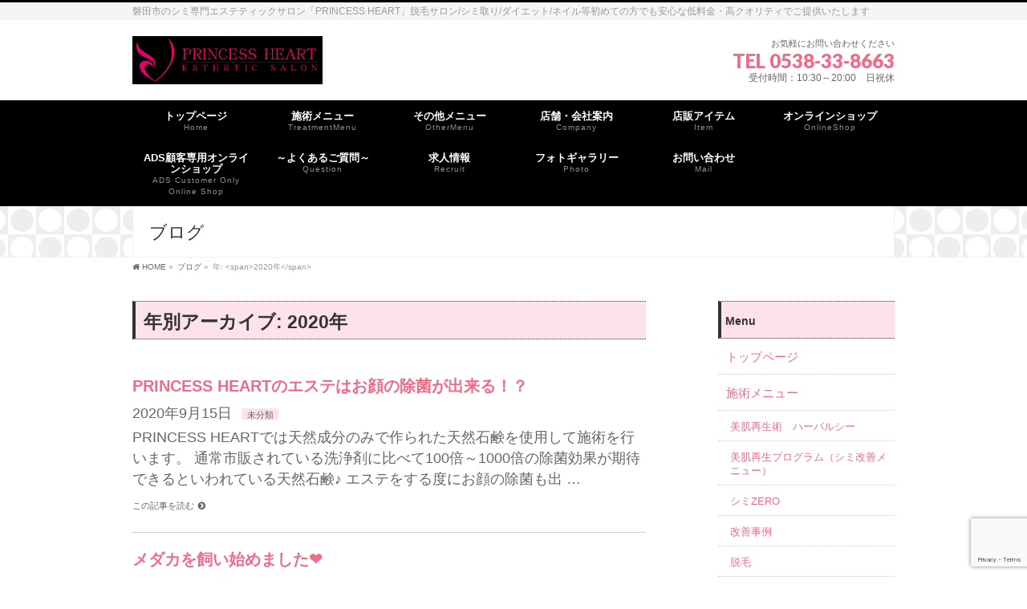

--- FILE ---
content_type: text/html; charset=UTF-8
request_url: https://princessheart-beauty.com/archives/date/2020?post_type=post
body_size: 16977
content:
<!DOCTYPE html>
<!--[if IE]>
<meta http-equiv="X-UA-Compatible" content="IE=Edge">
<![endif]-->
<html xmlns:fb="http://ogp.me/ns/fb#" lang="ja">
<head>
<meta charset="UTF-8" />
<link rel="start" href="https://princessheart-beauty.com" title="HOME" />

<!--[if lte IE 8]>
<link rel="stylesheet" type="text/css" media="all" href="https://princessheart-beauty.com/wp-content/themes/biz-vektor-child/style_oldie.css" />
<![endif]-->
<meta id="viewport" name="viewport" content="width=device-width, initial-scale=1">
<title>年別アーカイブ: 2020年 | PRINCESS HEART</title>
<meta name='robots' content='max-image-preview:large' />
	<style>img:is([sizes="auto" i], [sizes^="auto," i]) { contain-intrinsic-size: 3000px 1500px }</style>
	<meta name="keywords" content="脱毛　磐田,磐田市　脱毛,脱毛サロン　磐田,シミ・ニキビ専門,しみ　磐田,にきび　磐田,プリンセスハート,プリンセスハート　磐田,PRINCESS HEART,PRINCESS HEART　磐田,ニキビ　磐田,シミ　磐田,シミ取り　磐田,脱毛　磐田,ドクターリセラ公式販売店,Dr.Recella公式販売店,エステ　磐田,美肌再生　磐田、エステ 磐田" />
<link rel='dns-prefetch' href='//www.googletagmanager.com' />
<link rel="alternate" type="application/rss+xml" title="PRINCESS HEART &raquo; フィード" href="https://princessheart-beauty.com/feed" />
<link rel="alternate" type="application/rss+xml" title="PRINCESS HEART &raquo; コメントフィード" href="https://princessheart-beauty.com/comments/feed" />
<meta name="description" content="2020年 年の記事。 PRINCESS HEART 磐田市のシミ専門エステティックサロン「PRINCESS HEART」脱毛サロン/シミ取り/ダイエット/ネイル等初めての方でも安心な低料金・高クオリティでご提供いたします" />
<style type="text/css">.keyColorBG,.keyColorBGh:hover,.keyColor_bg,.keyColor_bg_hover:hover{background-color: #ef6c88;}.keyColorCl,.keyColorClh:hover,.keyColor_txt,.keyColor_txt_hover:hover{color: #ef6c88;}.keyColorBd,.keyColorBdh:hover,.keyColor_border,.keyColor_border_hover:hover{border-color: #ef6c88;}.color_keyBG,.color_keyBGh:hover,.color_key_bg,.color_key_bg_hover:hover{background-color: #ef6c88;}.color_keyCl,.color_keyClh:hover,.color_key_txt,.color_key_txt_hover:hover{color: #ef6c88;}.color_keyBd,.color_keyBdh:hover,.color_key_border,.color_key_border_hover:hover{border-color: #ef6c88;}</style>
<script type="text/javascript">
/* <![CDATA[ */
window._wpemojiSettings = {"baseUrl":"https:\/\/s.w.org\/images\/core\/emoji\/16.0.1\/72x72\/","ext":".png","svgUrl":"https:\/\/s.w.org\/images\/core\/emoji\/16.0.1\/svg\/","svgExt":".svg","source":{"concatemoji":"https:\/\/princessheart-beauty.com\/wp-includes\/js\/wp-emoji-release.min.js?ver=6.8.3"}};
/*! This file is auto-generated */
!function(s,n){var o,i,e;function c(e){try{var t={supportTests:e,timestamp:(new Date).valueOf()};sessionStorage.setItem(o,JSON.stringify(t))}catch(e){}}function p(e,t,n){e.clearRect(0,0,e.canvas.width,e.canvas.height),e.fillText(t,0,0);var t=new Uint32Array(e.getImageData(0,0,e.canvas.width,e.canvas.height).data),a=(e.clearRect(0,0,e.canvas.width,e.canvas.height),e.fillText(n,0,0),new Uint32Array(e.getImageData(0,0,e.canvas.width,e.canvas.height).data));return t.every(function(e,t){return e===a[t]})}function u(e,t){e.clearRect(0,0,e.canvas.width,e.canvas.height),e.fillText(t,0,0);for(var n=e.getImageData(16,16,1,1),a=0;a<n.data.length;a++)if(0!==n.data[a])return!1;return!0}function f(e,t,n,a){switch(t){case"flag":return n(e,"\ud83c\udff3\ufe0f\u200d\u26a7\ufe0f","\ud83c\udff3\ufe0f\u200b\u26a7\ufe0f")?!1:!n(e,"\ud83c\udde8\ud83c\uddf6","\ud83c\udde8\u200b\ud83c\uddf6")&&!n(e,"\ud83c\udff4\udb40\udc67\udb40\udc62\udb40\udc65\udb40\udc6e\udb40\udc67\udb40\udc7f","\ud83c\udff4\u200b\udb40\udc67\u200b\udb40\udc62\u200b\udb40\udc65\u200b\udb40\udc6e\u200b\udb40\udc67\u200b\udb40\udc7f");case"emoji":return!a(e,"\ud83e\udedf")}return!1}function g(e,t,n,a){var r="undefined"!=typeof WorkerGlobalScope&&self instanceof WorkerGlobalScope?new OffscreenCanvas(300,150):s.createElement("canvas"),o=r.getContext("2d",{willReadFrequently:!0}),i=(o.textBaseline="top",o.font="600 32px Arial",{});return e.forEach(function(e){i[e]=t(o,e,n,a)}),i}function t(e){var t=s.createElement("script");t.src=e,t.defer=!0,s.head.appendChild(t)}"undefined"!=typeof Promise&&(o="wpEmojiSettingsSupports",i=["flag","emoji"],n.supports={everything:!0,everythingExceptFlag:!0},e=new Promise(function(e){s.addEventListener("DOMContentLoaded",e,{once:!0})}),new Promise(function(t){var n=function(){try{var e=JSON.parse(sessionStorage.getItem(o));if("object"==typeof e&&"number"==typeof e.timestamp&&(new Date).valueOf()<e.timestamp+604800&&"object"==typeof e.supportTests)return e.supportTests}catch(e){}return null}();if(!n){if("undefined"!=typeof Worker&&"undefined"!=typeof OffscreenCanvas&&"undefined"!=typeof URL&&URL.createObjectURL&&"undefined"!=typeof Blob)try{var e="postMessage("+g.toString()+"("+[JSON.stringify(i),f.toString(),p.toString(),u.toString()].join(",")+"));",a=new Blob([e],{type:"text/javascript"}),r=new Worker(URL.createObjectURL(a),{name:"wpTestEmojiSupports"});return void(r.onmessage=function(e){c(n=e.data),r.terminate(),t(n)})}catch(e){}c(n=g(i,f,p,u))}t(n)}).then(function(e){for(var t in e)n.supports[t]=e[t],n.supports.everything=n.supports.everything&&n.supports[t],"flag"!==t&&(n.supports.everythingExceptFlag=n.supports.everythingExceptFlag&&n.supports[t]);n.supports.everythingExceptFlag=n.supports.everythingExceptFlag&&!n.supports.flag,n.DOMReady=!1,n.readyCallback=function(){n.DOMReady=!0}}).then(function(){return e}).then(function(){var e;n.supports.everything||(n.readyCallback(),(e=n.source||{}).concatemoji?t(e.concatemoji):e.wpemoji&&e.twemoji&&(t(e.twemoji),t(e.wpemoji)))}))}((window,document),window._wpemojiSettings);
/* ]]> */
</script>
<style id='wp-emoji-styles-inline-css' type='text/css'>

	img.wp-smiley, img.emoji {
		display: inline !important;
		border: none !important;
		box-shadow: none !important;
		height: 1em !important;
		width: 1em !important;
		margin: 0 0.07em !important;
		vertical-align: -0.1em !important;
		background: none !important;
		padding: 0 !important;
	}
</style>
<link rel='stylesheet' id='wp-block-library-css' href='https://princessheart-beauty.com/wp-includes/css/dist/block-library/style.min.css?ver=6.8.3' type='text/css' media='all' />
<style id='classic-theme-styles-inline-css' type='text/css'>
/*! This file is auto-generated */
.wp-block-button__link{color:#fff;background-color:#32373c;border-radius:9999px;box-shadow:none;text-decoration:none;padding:calc(.667em + 2px) calc(1.333em + 2px);font-size:1.125em}.wp-block-file__button{background:#32373c;color:#fff;text-decoration:none}
</style>
<style id='global-styles-inline-css' type='text/css'>
:root{--wp--preset--aspect-ratio--square: 1;--wp--preset--aspect-ratio--4-3: 4/3;--wp--preset--aspect-ratio--3-4: 3/4;--wp--preset--aspect-ratio--3-2: 3/2;--wp--preset--aspect-ratio--2-3: 2/3;--wp--preset--aspect-ratio--16-9: 16/9;--wp--preset--aspect-ratio--9-16: 9/16;--wp--preset--color--black: #000000;--wp--preset--color--cyan-bluish-gray: #abb8c3;--wp--preset--color--white: #ffffff;--wp--preset--color--pale-pink: #f78da7;--wp--preset--color--vivid-red: #cf2e2e;--wp--preset--color--luminous-vivid-orange: #ff6900;--wp--preset--color--luminous-vivid-amber: #fcb900;--wp--preset--color--light-green-cyan: #7bdcb5;--wp--preset--color--vivid-green-cyan: #00d084;--wp--preset--color--pale-cyan-blue: #8ed1fc;--wp--preset--color--vivid-cyan-blue: #0693e3;--wp--preset--color--vivid-purple: #9b51e0;--wp--preset--gradient--vivid-cyan-blue-to-vivid-purple: linear-gradient(135deg,rgba(6,147,227,1) 0%,rgb(155,81,224) 100%);--wp--preset--gradient--light-green-cyan-to-vivid-green-cyan: linear-gradient(135deg,rgb(122,220,180) 0%,rgb(0,208,130) 100%);--wp--preset--gradient--luminous-vivid-amber-to-luminous-vivid-orange: linear-gradient(135deg,rgba(252,185,0,1) 0%,rgba(255,105,0,1) 100%);--wp--preset--gradient--luminous-vivid-orange-to-vivid-red: linear-gradient(135deg,rgba(255,105,0,1) 0%,rgb(207,46,46) 100%);--wp--preset--gradient--very-light-gray-to-cyan-bluish-gray: linear-gradient(135deg,rgb(238,238,238) 0%,rgb(169,184,195) 100%);--wp--preset--gradient--cool-to-warm-spectrum: linear-gradient(135deg,rgb(74,234,220) 0%,rgb(151,120,209) 20%,rgb(207,42,186) 40%,rgb(238,44,130) 60%,rgb(251,105,98) 80%,rgb(254,248,76) 100%);--wp--preset--gradient--blush-light-purple: linear-gradient(135deg,rgb(255,206,236) 0%,rgb(152,150,240) 100%);--wp--preset--gradient--blush-bordeaux: linear-gradient(135deg,rgb(254,205,165) 0%,rgb(254,45,45) 50%,rgb(107,0,62) 100%);--wp--preset--gradient--luminous-dusk: linear-gradient(135deg,rgb(255,203,112) 0%,rgb(199,81,192) 50%,rgb(65,88,208) 100%);--wp--preset--gradient--pale-ocean: linear-gradient(135deg,rgb(255,245,203) 0%,rgb(182,227,212) 50%,rgb(51,167,181) 100%);--wp--preset--gradient--electric-grass: linear-gradient(135deg,rgb(202,248,128) 0%,rgb(113,206,126) 100%);--wp--preset--gradient--midnight: linear-gradient(135deg,rgb(2,3,129) 0%,rgb(40,116,252) 100%);--wp--preset--font-size--small: 13px;--wp--preset--font-size--medium: 20px;--wp--preset--font-size--large: 36px;--wp--preset--font-size--x-large: 42px;--wp--preset--spacing--20: 0.44rem;--wp--preset--spacing--30: 0.67rem;--wp--preset--spacing--40: 1rem;--wp--preset--spacing--50: 1.5rem;--wp--preset--spacing--60: 2.25rem;--wp--preset--spacing--70: 3.38rem;--wp--preset--spacing--80: 5.06rem;--wp--preset--shadow--natural: 6px 6px 9px rgba(0, 0, 0, 0.2);--wp--preset--shadow--deep: 12px 12px 50px rgba(0, 0, 0, 0.4);--wp--preset--shadow--sharp: 6px 6px 0px rgba(0, 0, 0, 0.2);--wp--preset--shadow--outlined: 6px 6px 0px -3px rgba(255, 255, 255, 1), 6px 6px rgba(0, 0, 0, 1);--wp--preset--shadow--crisp: 6px 6px 0px rgba(0, 0, 0, 1);}:where(.is-layout-flex){gap: 0.5em;}:where(.is-layout-grid){gap: 0.5em;}body .is-layout-flex{display: flex;}.is-layout-flex{flex-wrap: wrap;align-items: center;}.is-layout-flex > :is(*, div){margin: 0;}body .is-layout-grid{display: grid;}.is-layout-grid > :is(*, div){margin: 0;}:where(.wp-block-columns.is-layout-flex){gap: 2em;}:where(.wp-block-columns.is-layout-grid){gap: 2em;}:where(.wp-block-post-template.is-layout-flex){gap: 1.25em;}:where(.wp-block-post-template.is-layout-grid){gap: 1.25em;}.has-black-color{color: var(--wp--preset--color--black) !important;}.has-cyan-bluish-gray-color{color: var(--wp--preset--color--cyan-bluish-gray) !important;}.has-white-color{color: var(--wp--preset--color--white) !important;}.has-pale-pink-color{color: var(--wp--preset--color--pale-pink) !important;}.has-vivid-red-color{color: var(--wp--preset--color--vivid-red) !important;}.has-luminous-vivid-orange-color{color: var(--wp--preset--color--luminous-vivid-orange) !important;}.has-luminous-vivid-amber-color{color: var(--wp--preset--color--luminous-vivid-amber) !important;}.has-light-green-cyan-color{color: var(--wp--preset--color--light-green-cyan) !important;}.has-vivid-green-cyan-color{color: var(--wp--preset--color--vivid-green-cyan) !important;}.has-pale-cyan-blue-color{color: var(--wp--preset--color--pale-cyan-blue) !important;}.has-vivid-cyan-blue-color{color: var(--wp--preset--color--vivid-cyan-blue) !important;}.has-vivid-purple-color{color: var(--wp--preset--color--vivid-purple) !important;}.has-black-background-color{background-color: var(--wp--preset--color--black) !important;}.has-cyan-bluish-gray-background-color{background-color: var(--wp--preset--color--cyan-bluish-gray) !important;}.has-white-background-color{background-color: var(--wp--preset--color--white) !important;}.has-pale-pink-background-color{background-color: var(--wp--preset--color--pale-pink) !important;}.has-vivid-red-background-color{background-color: var(--wp--preset--color--vivid-red) !important;}.has-luminous-vivid-orange-background-color{background-color: var(--wp--preset--color--luminous-vivid-orange) !important;}.has-luminous-vivid-amber-background-color{background-color: var(--wp--preset--color--luminous-vivid-amber) !important;}.has-light-green-cyan-background-color{background-color: var(--wp--preset--color--light-green-cyan) !important;}.has-vivid-green-cyan-background-color{background-color: var(--wp--preset--color--vivid-green-cyan) !important;}.has-pale-cyan-blue-background-color{background-color: var(--wp--preset--color--pale-cyan-blue) !important;}.has-vivid-cyan-blue-background-color{background-color: var(--wp--preset--color--vivid-cyan-blue) !important;}.has-vivid-purple-background-color{background-color: var(--wp--preset--color--vivid-purple) !important;}.has-black-border-color{border-color: var(--wp--preset--color--black) !important;}.has-cyan-bluish-gray-border-color{border-color: var(--wp--preset--color--cyan-bluish-gray) !important;}.has-white-border-color{border-color: var(--wp--preset--color--white) !important;}.has-pale-pink-border-color{border-color: var(--wp--preset--color--pale-pink) !important;}.has-vivid-red-border-color{border-color: var(--wp--preset--color--vivid-red) !important;}.has-luminous-vivid-orange-border-color{border-color: var(--wp--preset--color--luminous-vivid-orange) !important;}.has-luminous-vivid-amber-border-color{border-color: var(--wp--preset--color--luminous-vivid-amber) !important;}.has-light-green-cyan-border-color{border-color: var(--wp--preset--color--light-green-cyan) !important;}.has-vivid-green-cyan-border-color{border-color: var(--wp--preset--color--vivid-green-cyan) !important;}.has-pale-cyan-blue-border-color{border-color: var(--wp--preset--color--pale-cyan-blue) !important;}.has-vivid-cyan-blue-border-color{border-color: var(--wp--preset--color--vivid-cyan-blue) !important;}.has-vivid-purple-border-color{border-color: var(--wp--preset--color--vivid-purple) !important;}.has-vivid-cyan-blue-to-vivid-purple-gradient-background{background: var(--wp--preset--gradient--vivid-cyan-blue-to-vivid-purple) !important;}.has-light-green-cyan-to-vivid-green-cyan-gradient-background{background: var(--wp--preset--gradient--light-green-cyan-to-vivid-green-cyan) !important;}.has-luminous-vivid-amber-to-luminous-vivid-orange-gradient-background{background: var(--wp--preset--gradient--luminous-vivid-amber-to-luminous-vivid-orange) !important;}.has-luminous-vivid-orange-to-vivid-red-gradient-background{background: var(--wp--preset--gradient--luminous-vivid-orange-to-vivid-red) !important;}.has-very-light-gray-to-cyan-bluish-gray-gradient-background{background: var(--wp--preset--gradient--very-light-gray-to-cyan-bluish-gray) !important;}.has-cool-to-warm-spectrum-gradient-background{background: var(--wp--preset--gradient--cool-to-warm-spectrum) !important;}.has-blush-light-purple-gradient-background{background: var(--wp--preset--gradient--blush-light-purple) !important;}.has-blush-bordeaux-gradient-background{background: var(--wp--preset--gradient--blush-bordeaux) !important;}.has-luminous-dusk-gradient-background{background: var(--wp--preset--gradient--luminous-dusk) !important;}.has-pale-ocean-gradient-background{background: var(--wp--preset--gradient--pale-ocean) !important;}.has-electric-grass-gradient-background{background: var(--wp--preset--gradient--electric-grass) !important;}.has-midnight-gradient-background{background: var(--wp--preset--gradient--midnight) !important;}.has-small-font-size{font-size: var(--wp--preset--font-size--small) !important;}.has-medium-font-size{font-size: var(--wp--preset--font-size--medium) !important;}.has-large-font-size{font-size: var(--wp--preset--font-size--large) !important;}.has-x-large-font-size{font-size: var(--wp--preset--font-size--x-large) !important;}
:where(.wp-block-post-template.is-layout-flex){gap: 1.25em;}:where(.wp-block-post-template.is-layout-grid){gap: 1.25em;}
:where(.wp-block-columns.is-layout-flex){gap: 2em;}:where(.wp-block-columns.is-layout-grid){gap: 2em;}
:root :where(.wp-block-pullquote){font-size: 1.5em;line-height: 1.6;}
</style>
<link rel='stylesheet' id='contact-form-7-css' href='https://princessheart-beauty.com/wp-content/plugins/contact-form-7/includes/css/styles.css?ver=6.1.4' type='text/css' media='all' />
<link rel='stylesheet' id='wp-live-chat-support-css' href='https://princessheart-beauty.com/wp-content/plugins/wp-live-chat-support/public/css/wplc-plugin-public.css?ver=10.0.17' type='text/css' media='all' />
<link rel='stylesheet' id='Biz_Vektor_common_style-css' href='https://princessheart-beauty.com/wp-content/themes/biz-vektor/css/bizvektor_common_min.css?ver=1.13.1' type='text/css' media='all' />
<link rel='stylesheet' id='Biz_Vektor_Design_style-css' href='https://princessheart-beauty.com/wp-content/plugins/biz-vektor-ladylike/css/ladylike.min.css?ver=1.0.1' type='text/css' media='all' />
<link rel='stylesheet' id='Biz_Vektor_plugin_sns_style-css' href='https://princessheart-beauty.com/wp-content/themes/biz-vektor/plugins/sns/style_bizvektor_sns.css?ver=6.8.3' type='text/css' media='all' />
<link rel='stylesheet' id='tablepress-default-css' href='https://princessheart-beauty.com/wp-content/tablepress-combined.min.css?ver=77' type='text/css' media='all' />
<link rel='stylesheet' id='tablepress-responsive-tables-css' href='https://princessheart-beauty.com/wp-content/plugins/tablepress-responsive-tables/css/tablepress-responsive.min.css?ver=1.8' type='text/css' media='all' />
<script type="text/javascript" src="https://princessheart-beauty.com/wp-includes/js/jquery/jquery.min.js?ver=3.7.1" id="jquery-core-js"></script>
<script type="text/javascript" src="https://princessheart-beauty.com/wp-includes/js/jquery/jquery-migrate.min.js?ver=3.4.1" id="jquery-migrate-js"></script>
<script type="text/javascript" src="https://princessheart-beauty.com/wp-content/plugins/biz-vektor-ladylike/js/ladylikePlugins.min.js?ver=1.0.1" id="ladylikePlugins-js"></script>

<!-- Site Kit によって追加された Google タグ（gtag.js）スニペット -->
<!-- Google アナリティクス スニペット (Site Kit が追加) -->
<script type="text/javascript" src="https://www.googletagmanager.com/gtag/js?id=GT-5RFWGVN" id="google_gtagjs-js" async></script>
<script type="text/javascript" id="google_gtagjs-js-after">
/* <![CDATA[ */
window.dataLayer = window.dataLayer || [];function gtag(){dataLayer.push(arguments);}
gtag("set","linker",{"domains":["princessheart-beauty.com"]});
gtag("js", new Date());
gtag("set", "developer_id.dZTNiMT", true);
gtag("config", "GT-5RFWGVN");
/* ]]> */
</script>
<link rel="https://api.w.org/" href="https://princessheart-beauty.com/wp-json/" /><link rel="EditURI" type="application/rsd+xml" title="RSD" href="https://princessheart-beauty.com/xmlrpc.php?rsd" />
<meta name="generator" content="Site Kit by Google 1.170.0" /><!-- [ BizVektor OGP ] -->
<meta property="og:site_name" content="PRINCESS HEART" />
<meta property="og:url" content="https://princessheart-beauty.com/archives/date/2020?post_type=post" />
<meta property="fb:app_id" content="" />
<meta property="og:type" content="article" />
<!-- [ /BizVektor OGP ] -->
<!--[if lte IE 8]>
<link rel="stylesheet" type="text/css" media="all" href="https://princessheart-beauty.com/wp-content/plugins/biz-vektor-ladylike/css/ladylike_old_ie.min.css" />
<![endif]-->
<link rel="preconnect" href="https://fonts.gstatic.com">
<link href="https://fonts.googleapis.com/css2?family=Anton&family=Lato:wght@900&display=swap" rel="stylesheet"><link rel="pingback" href="https://princessheart-beauty.com/xmlrpc.php" />

<!-- Google タグ マネージャー スニペット (Site Kit が追加) -->
<script type="text/javascript">
/* <![CDATA[ */

			( function( w, d, s, l, i ) {
				w[l] = w[l] || [];
				w[l].push( {'gtm.start': new Date().getTime(), event: 'gtm.js'} );
				var f = d.getElementsByTagName( s )[0],
					j = d.createElement( s ), dl = l != 'dataLayer' ? '&l=' + l : '';
				j.async = true;
				j.src = 'https://www.googletagmanager.com/gtm.js?id=' + i + dl;
				f.parentNode.insertBefore( j, f );
			} )( window, document, 'script', 'dataLayer', 'GTM-NQ3BZ255' );
			
/* ]]> */
</script>

<!-- (ここまで) Google タグ マネージャー スニペット (Site Kit が追加) -->
<link rel="icon" href="https://princessheart-beauty.com/wp-content/uploads/2017/11/cropped--32x32.png" sizes="32x32" />
<link rel="icon" href="https://princessheart-beauty.com/wp-content/uploads/2017/11/cropped--192x192.png" sizes="192x192" />
<link rel="apple-touch-icon" href="https://princessheart-beauty.com/wp-content/uploads/2017/11/cropped--180x180.png" />
<meta name="msapplication-TileImage" content="https://princessheart-beauty.com/wp-content/uploads/2017/11/cropped--270x270.png" />
		<style type="text/css" id="wp-custom-css">
			#content .aligncenter, #content img.aligncenter{
	text-align:center;
}

.wp-block-image.aligncenter>figcaption, .wp-block-image .aligncenter>figcaption, .wp-block-image.alignleft>figcaption, .wp-block-image .alignleft>figcaption, .wp-block-image.alignright>figcaption, .wp-block-image .alignright>figcaption{display:block;}

#content table, #content table th, #content table td {
	border: none;
}		</style>
		
<style type="text/css">
/*-------------------------------------------*/
/*	color
/*-------------------------------------------*/
a { color:; }
a:hover { color:; }
input[type="text"] { background:color_bg_white; }
#searchform input[type=submit],
p.form-submit input[type=submit],
form#searchform input#searchsubmit,
#content form input.wpcf7-submit,
#confirm-button input,
a.btn,
.linkBtn a,
input[type=button],
input[type=submit] { background-color:; -webkit-appearance: none; }

.moreLink a:hover { color:; }

#headContactTel { color:;}

#gMenu .assistive-text { background-color:; }

@media (max-width: 769px) {
#gMenu { background-color:; }
#gMenu .menu { border-top:1px solid ; }
#gMenu .menu li a { border-bottom:1px solid ;}
#gMenu .menu li a:hover,
#gMenu .menu li.current_page_item a,
#gMenu .menu li.current_menu_item a { background-color:; }
}
@media (min-width: 770px) {
#gMenu .menu li.current_page_item,
#gMenu .menu li.current_page_ancestor,
#gMenu .menu li:hover { background-color:; }
#gMenu .menu li ul li:first-child a { border-top:1px solid ; }
#gMenu .menu li ul li a { background-color:;border-bottom:1px solid ; }
#gMenu .menu li ul li a:hover { background-color:; }
}

#topMainBnr { background: url(https://princessheart-beauty.com/wp-content/plugins/biz-vektor-ladylike/images/bk_kikagaku02.gif) repeat;}
#pageTitBnr { background: url(https://princessheart-beauty.com/wp-content/plugins/biz-vektor-ladylike/images/bk_kikagaku02.gif) top center repeat;}
#topPr h3 { padding: 3px 8px 1px 8px; border-left: 4px solid ; }
#topPr #topPrLeft,
#topPr #topPrCenter,
#topPr #topPrRight{ background-color:; }

/* 07.リボン型の見出し（切りっぱなし） */
#topPr .topPrOuter h3 {
	width: 94%;
	position:relative;
	background: ;
	box-shadow:
		-3px 0 0 0 ,
		-15px 0 0 0 ,
		0 0 0 0 rgba(0,0,0,0);
}
#topPr .topPrOuter h3:before{
	content:" ";
	position:absolute;
	top:100%;
	left:-10px;
	width:0;
	height:0;
}
#topPr .topPrOuter h3:after{
	content:" ";
	position:absolute;
	top:0px;
	left:100%;
	width:0;
	height:0;
	border-width:20px 8px;
	border-style:solid;
	border-color: ;
	border-right-color:transparent;
}
.sideTower li#sideContact.sideBnr a,
.sideTower li#sideContact.sideBns a,
#sideTower li#sideContact.sideBnr a,
#content .infoList .rssBtn a,
form#searchform input#searchsubmit { background-color: ; }

.sideTower li#sideContact.sideBns a:hover,
#sideTower li#sideContact.sideBnr a:hover,
#content .infoList .rssBtn a:hover,
form#searchform input#searchsubmit:hover { background-color: ; }

#content h1.contentTitle,
#content h1.entryPostTitle,
#content .sideWidget h4 { background:; }

#content h2,
#content h1,
#content h1.contentTitle,
#content h1.entryPostTitle { background:;
border-top: 1px dotted ;
border-bottom: 1px dotted ;
border-left: 4px solid ; }
#panList .innerBox ul a:hover { color:; }
#content h3,
#content .child_page_block h4 { border-left: 4px solid ; }
#content h5,
#content h6 { color:; }
#content .mainFootContact p.mainFootTxt span.mainFootTel { color:; }
#content .mainFootContact .mainFootBt a { background-color: ; }
#content .mainFootContact .mainFootBt a:hover { background-color: ; }
#content .infoList .infoCate a { background-color: ; }
#content .infoList .infoCate a:hover { background-color: ; }
#content .infoList .infoDate { color:; }
#content .infoList ul li .infoTxt a:hover { color:; }
.paging span,
.paging a	{ color:;border-color:;}
.paging span.current,
.paging a:hover	{ background-color:;}

.sideTower .localHead,
#sideTower .localHead { background:;
border-top: 1px dotted ;
border-bottom: 1px dotted ;
border-left: 4px solid ; }

	/* アクティブのページ */
.sideTower .sideWidget li a:hover,
.sideTower .sideWidget li.current_page_item > a,
.sideTower .sideWidget li.current-cat > a,
#sideTower .sideWidget li a:hover,
#sideTower .sideWidget li.current_page_item > a,
#sideTower .sideWidget li.current-cat > a	{ color:;background-color: ;}
.sideTower .ttBoxSection .ttBox a:hover,
#sideTower .ttBoxSection .ttBox a:hover { color: ; }

#pagetop a { background-color: ; }
#pagetop a:hover { background-color: ; }

#footMenu { border-top-color: ;}
#footMenu .menu li a:before { color:; }
#footMenu .menu li a:hover { color:; }
#footerSiteMap .menu a:hover { color:; }

#content ul.linkList li a:hover { color:; }

#content .childPageBox ul li a:hover,
#content .childPageBox ul li.current_page_item a{ color: }
</style>
<!--[if lte IE 8]>
<style type="text/css">
#gMenu .menu li.current_page_item,
#gMenu .menu li.current_page_ancestor,
#gMenu .menu li:hover { background-color:; }
#gMenu .menu li ul li:first-child a { border-top:1px solid ; }
#gMenu .menu li ul li a { background-color:;border-bottom:1px solid ; }
#gMenu .menu li ul li a:hover { background-color:; }
</style>
<![endif]-->
	<style type="text/css">
/*-------------------------------------------*/
/*	menu divide
/*-------------------------------------------*/
@media (min-width: 970px) { #gMenu .menu > li { width:16.65%; text-align:center; } }
</style>
<style type="text/css">
/*-------------------------------------------*/
/*	font
/*-------------------------------------------*/
h1,h2,h3,h4,h4,h5,h6,#header #site-title,#pageTitBnr #pageTitInner #pageTit,#content .leadTxt,#sideTower .localHead {font-family: "ヒラギノ角ゴ Pro W3","Hiragino Kaku Gothic Pro","メイリオ",Meiryo,Osaka,"ＭＳ Ｐゴシック","MS PGothic",sans-serif; }
#pageTitBnr #pageTitInner #pageTit { font-weight:lighter; }
#gMenu .menu li a strong {font-family: "ヒラギノ角ゴ Pro W3","Hiragino Kaku Gothic Pro","メイリオ",Meiryo,Osaka,"ＭＳ Ｐゴシック","MS PGothic",sans-serif; }
</style>
<link rel="stylesheet" href="https://princessheart-beauty.com/wp-content/themes/biz-vektor-child/style.css" type="text/css" media="all" />
<style type="text/css">
#powerd{display:none}

.page-id-** .entry-header{
background-image: url(https://princessheart-beauty.com/wp-content/uploads/2017/11/pageTitBnr_bg_05.jpg);
background-repeat: no-repeat;
}

#content .rssBtn { display:none; }

body { font-size:110%;line-height:130%;-webkit-text-size-adjust : 100%; }
dt { font-weight: bold; }
strong { font-weight: bold; }

.mainSection .postList {
    height: 15em;
    overflow: auto;
}


.content #topInfo.infoList ul li .infoTxt a,.content .infoList ul li .infoTxt a {color:#ef6c88;}

.menupageitem{padding:0 5px;}


#content figure.kakakutable table {
  table-layout: fixed; /* 列の幅を均等にする */
}
#content figure.kakakutable table thead tr th {
	background-color: #FFDBE8;
	white-space: normal;
	text-align: center;
	min-width: 30px
}
#content figure.kakakutable table thead tr th:first-of-type {
	width: 35%
}

#content figure.kakakutable table tbody tr td {
	background: #f9f9f9;
}
#content figure.kakakutable table tbody tr:nth-child(odd) td {
	background: #fff;
}</style>
				<script type="text/javascript">
			var _gaq = _gaq || [];
			_gaq.push(['_setAccount', 'UA-112847980-1']);
			_gaq.push(['_trackPageview']);
							(function() {
				var ga = document.createElement('script'); ga.type = 'text/javascript'; ga.async = true;
				ga.src = ('https:' == document.location.protocol ? 'https://ssl' : 'http://www') + '.google-analytics.com/ga.js';
				var s = document.getElementsByTagName('script')[0]; s.parentNode.insertBefore(ga, s);
			})();
			</script>
		</head>

<body class="archive date wp-theme-biz-vektor wp-child-theme-biz-vektor-child two-column right-sidebar">

<div id="fb-root"></div>

<div id="wrap">

<!--[if lte IE 8]>
<div id="eradi_ie_box">
<div class="alert_title">ご利用の <span style="font-weight: bold;">Internet Exproler</span> は古すぎます。</div>
<p>あなたがご利用の Internet Explorer はすでにサポートが終了しているため、正しい表示・動作を保証しておりません。<br />
古い Internet Exproler はセキュリティーの観点からも、<a href="https://www.microsoft.com/ja-jp/windows/lifecycle/iesupport/" target="_blank" >新しいブラウザに移行する事が強く推奨されています。</a><br />
<a href="http://windows.microsoft.com/ja-jp/internet-explorer/" target="_blank" >最新のInternet Exproler</a> や <a href="https://www.microsoft.com/ja-jp/windows/microsoft-edge" target="_blank" >Edge</a> を利用するか、<a href="https://www.google.co.jp/chrome/browser/index.html" target="_blank">Chrome</a> や <a href="https://www.mozilla.org/ja/firefox/new/" target="_blank">Firefox</a> など、より早くて快適なブラウザをご利用ください。</p>
</div>
<![endif]-->

<!-- [ #headerTop ] -->
<div id="headerTop">
<div class="innerBox">
<div id="site-description">磐田市のシミ専門エステティックサロン「PRINCESS HEART」脱毛サロン/シミ取り/ダイエット/ネイル等初めての方でも安心な低料金・高クオリティでご提供いたします</div>
</div>
</div><!-- [ /#headerTop ] -->

<!-- [ #header ] -->
<header id="header" class="header">
<div id="headerInner" class="innerBox">
<!-- [ #headLogo ] -->
<div id="site-title">
<a href="https://princessheart-beauty.com/" title="PRINCESS HEART" rel="home">
<img src="https://princessheart-beauty.com/wp-content/uploads/2018/01/会社名ロゴ2.png" alt="PRINCESS HEART" /></a>
</div>
<!-- [ /#headLogo ] -->

<!-- [ #headContact ] -->
<div id="headContact" class="itemClose" onclick="showHide('headContact');"><div id="headContactInner">
<div id="headContactTxt">お気軽にお問い合わせください</div>
<div id="headContactTel">TEL 0538-33-8663</div>
<div id="headContactTime">受付時間：10:30～20:00　日祝休</div>
</div></div><!-- [ /#headContact ] -->

</div>
<!-- #headerInner -->
</header>
<!-- [ /#header ] -->


<!-- [ #gMenu ] -->
<div id="gMenu" class="itemClose">
<div id="gMenuInner" class="innerBox">
<h3 class="assistive-text" onclick="showHide('gMenu');"><span>MENU</span></h3>
<div class="skip-link screen-reader-text">
	<a href="#content" title="メニューを飛ばす">メニューを飛ばす</a>
</div>
<div class="menu-menuheader-container"><ul id="menu-menuheader" class="menu"><li id="menu-item-44" class="menu-item menu-item-type-post_type menu-item-object-page menu-item-home"><a href="https://princessheart-beauty.com/"><strong>トップページ</strong><span>Home</span></a></li>
<li id="menu-item-95" class="menu-item menu-item-type-post_type menu-item-object-page menu-item-has-children"><a href="https://princessheart-beauty.com/menu"><strong>施術メニュー</strong><span>TreatmentMenu</span></a>
<ul class="sub-menu">
	<li id="menu-item-2198" class="menu-item menu-item-type-post_type menu-item-object-page"><a href="https://princessheart-beauty.com/menu/herbalsea">美肌再生術　ハーバルシー</a></li>
	<li id="menu-item-93" class="menu-item menu-item-type-post_type menu-item-object-page"><a href="https://princessheart-beauty.com/menu/bihada">美肌再生プログラム（シミ改善メニュー）</a></li>
	<li id="menu-item-64" class="menu-item menu-item-type-post_type menu-item-object-page"><a href="https://princessheart-beauty.com/menu/shimizero">シミZERO</a></li>
	<li id="menu-item-458" class="menu-item menu-item-type-post_type menu-item-object-page"><a href="https://princessheart-beauty.com/menu/bihadacases">改善事例</a></li>
	<li id="menu-item-102" class="menu-item menu-item-type-post_type menu-item-object-page"><a href="https://princessheart-beauty.com/menu/removeshair">脱毛</a></li>
	<li id="menu-item-126" class="menu-item menu-item-type-post_type menu-item-object-page"><a href="https://princessheart-beauty.com/menu/body">BODY</a></li>
	<li id="menu-item-2665" class="menu-item menu-item-type-post_type menu-item-object-page"><a href="https://princessheart-beauty.com/menu/headymarma">ヘッディマルマ</a></li>
	<li id="menu-item-2199" class="menu-item menu-item-type-post_type menu-item-object-page"><a href="https://princessheart-beauty.com/menu/experience">美肌プログラム（サロンケア）体験の流れ</a></li>
	<li id="menu-item-6434" class="menu-item menu-item-type-post_type menu-item-object-page"><a href="https://princessheart-beauty.com/menu/kakaku">価格表</a></li>
</ul>
</li>
<li id="menu-item-1124" class="menu-item menu-item-type-post_type menu-item-object-page menu-item-has-children"><a href="https://princessheart-beauty.com/other"><strong>その他メニュー</strong><span>OtherMenu</span></a>
<ul class="sub-menu">
	<li id="menu-item-5928" class="menu-item menu-item-type-post_type menu-item-object-page"><a href="https://princessheart-beauty.com/other/%e3%82%af%e3%83%aa%e3%83%8b%e3%83%83%e3%82%af%e3%81%a8%e3%82%a8%e3%82%b9%e3%83%86%e3%82%b5%e3%83%ad%e3%83%b3%e3%81%ae%e9%81%95%e3%81%84">クリニックとエステサロンの違い</a></li>
	<li id="menu-item-1127" class="menu-item menu-item-type-post_type menu-item-object-page"><a href="https://princessheart-beauty.com/other/drrecella">Dr.Recellaについて</a></li>
	<li id="menu-item-1126" class="menu-item menu-item-type-post_type menu-item-object-page"><a href="https://princessheart-beauty.com/other/simulation">お悩み診断</a></li>
	<li id="menu-item-1125" class="menu-item menu-item-type-post_type menu-item-object-page"><a href="https://princessheart-beauty.com/other/knowledge">オーナー・よしこのお肌の豆知識♡</a></li>
</ul>
</li>
<li id="menu-item-267" class="menu-item menu-item-type-post_type menu-item-object-page menu-item-has-children"><a href="https://princessheart-beauty.com/company"><strong>店舗・会社案内</strong><span>Company</span></a>
<ul class="sub-menu">
	<li id="menu-item-268" class="menu-item menu-item-type-post_type menu-item-object-page"><a href="https://princessheart-beauty.com/company/shop">店舗案内</a></li>
	<li id="menu-item-826" class="menu-item menu-item-type-post_type menu-item-object-page"><a href="https://princessheart-beauty.com/company/staff">スタッフ紹介</a></li>
	<li id="menu-item-5368" class="menu-item menu-item-type-post_type menu-item-object-page"><a href="https://princessheart-beauty.com/%e3%82%aa%e3%83%bc%e3%83%8a%e3%83%bc%e7%b4%b9%e4%bb%8b">オーナー紹介</a></li>
	<li id="menu-item-269" class="menu-item menu-item-type-post_type menu-item-object-page"><a href="https://princessheart-beauty.com/company/company">会社概要</a></li>
</ul>
</li>
<li id="menu-item-407" class="menu-item menu-item-type-post_type menu-item-object-page menu-item-has-children"><a href="https://princessheart-beauty.com/item"><strong>店販アイテム</strong><span>Item</span></a>
<ul class="sub-menu">
	<li id="menu-item-5078" class="menu-item menu-item-type-post_type menu-item-object-page"><a href="https://princessheart-beauty.com/%e9%9d%99%e5%b2%a1%e7%9c%8c%e7%94%a3-%e9%9d%92%e3%83%9f%e3%82%ab%e3%83%b3%e5%8c%96%e7%b2%a7%e5%93%81%e3%81%ae%e8%a9%b3%e7%b4%b0">静岡県産青ミカンエキス配合化粧品　CHERIMO＆CUERY</a></li>
	<li id="menu-item-413" class="menu-item menu-item-type-post_type menu-item-object-page"><a href="https://princessheart-beauty.com/item/dr-recella-adsseries">Dr.Recella ドクターリセラ ADSシリーズ</a></li>
	<li id="menu-item-412" class="menu-item menu-item-type-post_type menu-item-object-page"><a href="https://princessheart-beauty.com/item/dr-recella-standardseries">Dr.Recella ドクターリセラ ターゲットシリーズ</a></li>
	<li id="menu-item-411" class="menu-item menu-item-type-post_type menu-item-object-page"><a href="https://princessheart-beauty.com/item/dr-recella-aquavenusseries">Dr.Recella ドクターリセラ アクアヴィーナスシリーズ</a></li>
	<li id="menu-item-410" class="menu-item menu-item-type-post_type menu-item-object-page"><a href="https://princessheart-beauty.com/item/dr-recella-additive-freemakeseries">Dr.Recella ドクターリセラ 無添加　透輝メイクシリーズ</a></li>
	<li id="menu-item-1210" class="menu-item menu-item-type-post_type menu-item-object-page"><a href="https://princessheart-beauty.com/item/dr-recella-bodyseries">Dr.Recella ドクターリセラ ボディーシリーズ</a></li>
	<li id="menu-item-4088" class="menu-item menu-item-type-post_type menu-item-object-page"><a href="https://princessheart-beauty.com/item/dr-recella-innercare">Dr.Recella ドクターリセラ インナーケア</a></li>
	<li id="menu-item-408" class="menu-item menu-item-type-post_type menu-item-object-page"><a href="https://princessheart-beauty.com/item/other">その他</a></li>
</ul>
</li>
<li id="menu-item-4091" class="menu-item menu-item-type-custom menu-item-object-custom"><a href="https://shop.princessheart-beauty.com/"><strong>オンラインショップ</strong><span>OnlineShop</span></a></li>
<li id="menu-item-4326" class="menu-item menu-item-type-custom menu-item-object-custom"><a href="https://shop-ads.princessheart-beauty.com/"><strong>ADS顧客専用オンラインショップ</strong><span>ADS Customer Only Online Shop</span></a></li>
<li id="menu-item-6427" class="menu-item menu-item-type-post_type menu-item-object-page"><a href="https://princessheart-beauty.com/%ef%bd%9e%e3%82%88%e3%81%8f%e3%81%82%e3%82%8b%e3%81%94%e8%b3%aa%e5%95%8f%ef%bd%9e"><strong>～よくあるご質問～</strong><span>Question</span></a></li>
<li id="menu-item-6642" class="menu-item menu-item-type-custom menu-item-object-custom"><a href="https://princessheartthe-esthe.jimdosite.com"><strong>求人情報</strong><span>Recruit</span></a></li>
<li id="menu-item-6641" class="menu-item menu-item-type-post_type menu-item-object-page"><a href="https://princessheart-beauty.com/photo"><strong>フォトギャラリー</strong><span>Photo</span></a></li>
<li id="menu-item-5278" class="menu-item menu-item-type-post_type menu-item-object-page"><a href="https://princessheart-beauty.com/contact"><strong>お問い合わせ</strong><span>Mail</span></a></li>
</ul></div>
</div><!-- [ /#gMenuInner ] -->
</div>
<!-- [ /#gMenu ] -->


<div id="pageTitBnr">
<div class="innerBox">
<div id="pageTitInner">
<div id="pageTit">
ブログ</div>
</div><!-- [ /#pageTitInner ] -->
</div>
</div><!-- [ /#pageTitBnr ] -->
<!-- [ #panList ] -->
<div id="panList">
<div id="panListInner" class="innerBox"><ul><li id="panHome" itemprop="itemListElement" itemscope itemtype="http://schema.org/ListItem"><a href="https://princessheart-beauty.com" itemprop="item"><span itemprop="name">HOME</span></a> &raquo; </li><li itemprop="itemListElement" itemscope itemtype="http://schema.org/ListItem"><a href="https://princessheart-beauty.com" itemprop="item"><span itemprop="name">ブログ</span></a> &raquo; </li><li itemprop="itemListElement" itemscope itemtype="http://schema.org/ListItem"><span itemprop="name">年: &lt;span&gt;2020年&lt;/span&gt;</span></li></ul></div>
</div>
<!-- [ /#panList ] -->

<div id="main" class="main"><!-- [ #container ] -->
<div id="container" class="innerBox">
	<!-- [ #content ] -->
	<div id="content" class="content">
	<h1 class="contentTitle">年別アーカイブ: 2020年</h1>			<div class="infoList">
		
									<!-- [ .infoListBox ] -->
<div id="post-4260" class="infoListBox ttBox">
	<div class="entryTxtBox">
	<h4 class="entryTitle">
	<a href="https://princessheart-beauty.com/archives/4260">PRINCESS HEARTのエステはお顔の除菌が出来る！？</a>
		</h4>
	<p class="entryMeta">
	<span class="infoDate">2020年9月15日</span><span class="infoCate"> <a href="https://princessheart-beauty.com/archives/category/%e6%9c%aa%e5%88%86%e9%a1%9e" rel="tag">未分類</a></span>
	</p>
	<p>PRINCESS HEARTでは天然成分のみで作られた天然石鹸を使用して施術を行います。 通常市販されている洗浄剤に比べて100倍～1000倍の除菌効果が期待できるといわれている天然石鹸♪ エステをする度にお顔の除菌も出 &#8230;</p>
	<div class="moreLink"><a href="https://princessheart-beauty.com/archives/4260">この記事を読む</a></div>
	</div><!-- [ /.entryTxtBox ] -->
	
		
</div><!-- [ /.infoListBox ] -->							<!-- [ .infoListBox ] -->
<div id="post-4253" class="infoListBox ttBox">
	<div class="entryTxtBox">
	<h4 class="entryTitle">
	<a href="https://princessheart-beauty.com/archives/4253">メダカを飼い始めました&#x2764;</a>
		</h4>
	<p class="entryMeta">
	<span class="infoDate">2020年9月10日</span><span class="infoCate"> <a href="https://princessheart-beauty.com/archives/category/%e6%9c%aa%e5%88%86%e9%a1%9e" rel="tag">未分類</a></span>
	</p>
	<p>イー・サポートの宮司社長様からメダカを頂き育て始めました&#x2764; ステイホームの毎日(&gt;_&lt;) めっちゃ癒されます&#x2665;　(*^^*)</p>
	<div class="moreLink"><a href="https://princessheart-beauty.com/archives/4253">この記事を読む</a></div>
	</div><!-- [ /.entryTxtBox ] -->
	
		
</div><!-- [ /.infoListBox ] -->							<!-- [ .infoListBox ] -->
<div id="post-4124" class="infoListBox ttBox">
	<div class="entryTxtBox">
	<h4 class="entryTitle">
	<a href="https://princessheart-beauty.com/archives/4124">エステティックサロン　コロナ感染０</a>
		</h4>
	<p class="entryMeta">
	<span class="infoDate">2020年7月28日</span><span class="infoCate"> <a href="https://princessheart-beauty.com/archives/category/%e6%9c%aa%e5%88%86%e9%a1%9e" rel="tag">未分類</a></span>
	</p>
	<p>こんにちは(^^♪ PRINCESS HEART代表の小野田です。 本日は『これまで一人の感染者もだしていないエステティック業界』という記事についてお話をします。 ～記事内容～ 全国を対象とした緊急事態宣言は、5月末日ま &#8230;</p>
	<div class="moreLink"><a href="https://princessheart-beauty.com/archives/4124">この記事を読む</a></div>
	</div><!-- [ /.entryTxtBox ] -->
	
		
</div><!-- [ /.infoListBox ] -->							<!-- [ .infoListBox ] -->
<div id="post-4097" class="infoListBox ttBox">
	<div class="entryTxtBox">
	<h4 class="entryTitle">
	<a href="https://princessheart-beauty.com/archives/4097">リセッターライティスに変えてみたら・・・</a>
		</h4>
	<p class="entryMeta">
	<span class="infoDate">2020年6月17日</span><span class="infoCate"> <a href="https://princessheart-beauty.com/archives/category/%e6%9c%aa%e5%88%86%e9%a1%9e" rel="tag">未分類</a></span>
	</p>
	<p>皆さま、こんにちは(^^)/ PRINCESS HEART代表の小野田です♪ 最近ADSシリーズのリセッターからリセッターライティスに変えてみました。 私はリセッターに配合されている、シミに効果的なハイドロキノンがお気に &#8230;</p>
	<div class="moreLink"><a href="https://princessheart-beauty.com/archives/4097">この記事を読む</a></div>
	</div><!-- [ /.entryTxtBox ] -->
	
		
</div><!-- [ /.infoListBox ] -->							<!-- [ .infoListBox ] -->
<div id="post-3968" class="infoListBox ttBox">
	<div class="entryTxtBox">
	<h4 class="entryTitle">
	<a href="https://princessheart-beauty.com/archives/3968">恒例の地域貢献活動</a>
		</h4>
	<p class="entryMeta">
	<span class="infoDate">2020年6月2日</span><span class="infoCate"> <a href="https://princessheart-beauty.com/archives/category/%e6%9c%aa%e5%88%86%e9%a1%9e" rel="tag">未分類</a></span>
	</p>
	<p>本日は恒例の地域貢献活動をしました(^_^) 夏が近づいているせいか雑草がどんどん伸びてしまい毎月やっても追いつきません(^-^;　 雑草の中に虫も大量発生していたので途中からゴミ拾いに変更です( ﾟДﾟ) 少しずつでも &#8230;</p>
	<div class="moreLink"><a href="https://princessheart-beauty.com/archives/3968">この記事を読む</a></div>
	</div><!-- [ /.entryTxtBox ] -->
	
		
</div><!-- [ /.infoListBox ] -->							<!-- [ .infoListBox ] -->
<div id="post-3959" class="infoListBox ttBox">
	<div class="entryTxtBox">
	<h4 class="entryTitle">
	<a href="https://princessheart-beauty.com/archives/3959">袋井市のメロン農園へ行ってきました(^_^)</a>
		</h4>
	<p class="entryMeta">
	<span class="infoDate">2020年6月1日</span><span class="infoCate"> <a href="https://princessheart-beauty.com/archives/category/%e6%9c%aa%e5%88%86%e9%a1%9e" rel="tag">未分類</a></span>
	</p>
	<p>本日は袋井で有数のメロン農園へ行ってきました。メロンの抗酸化成分がシミの改善に使えないかと考え、まずはメロン農家さんへ取材です。※商品になるのはまだまだ先だとは思いますが…(^-^; 親切な代表様に様々なお話をお聞きする &#8230;</p>
	<div class="moreLink"><a href="https://princessheart-beauty.com/archives/3959">この記事を読む</a></div>
	</div><!-- [ /.entryTxtBox ] -->
	
		
</div><!-- [ /.infoListBox ] -->							<!-- [ .infoListBox ] -->
<div id="post-3654" class="infoListBox ttBox">
	<div class="entryTxtBox">
	<h4 class="entryTitle">
	<a href="https://princessheart-beauty.com/archives/3654">しあわせは、いつもじぶんのこころがきめる</a>
		</h4>
	<p class="entryMeta">
	<span class="infoDate">2020年4月14日</span><span class="infoCate"> <a href="https://princessheart-beauty.com/archives/category/%e6%9c%aa%e5%88%86%e9%a1%9e" rel="tag">未分類</a></span>
	</p>
	<p>現在、コロナウイルスが蔓延し、日本、世界中がパンデミックに陥っています。ついこの間まではこのような事態になると誰も思っていなかったのに、あっという間の感染の広がりで、私たちはなすすべもなく、必死で毎日を過ごしています。  &#8230;</p>
	<div class="moreLink"><a href="https://princessheart-beauty.com/archives/3654">この記事を読む</a></div>
	</div><!-- [ /.entryTxtBox ] -->
	
		
</div><!-- [ /.infoListBox ] -->							<!-- [ .infoListBox ] -->
<div id="post-3643" class="infoListBox ttBox">
	<div class="entryTxtBox">
	<h4 class="entryTitle">
	<a href="https://princessheart-beauty.com/archives/3643">マスク不足解消のご提案♪</a>
		</h4>
	<p class="entryMeta">
	<span class="infoDate">2020年3月31日</span><span class="infoCate"> <a href="https://princessheart-beauty.com/archives/category/%e6%9c%aa%e5%88%86%e9%a1%9e" rel="tag">未分類</a></span>
	</p>
	<p>こんにちは(^^♪ PRINCESS HEART代表の小野田です。 まだまだコロナウイルスの影響でマスク不足が続いていますが、マスクの下に抗菌効果のある竹布を引いて使うと、使い捨てマスクを何度も使えるようにすることができ &#8230;</p>
	<div class="moreLink"><a href="https://princessheart-beauty.com/archives/3643">この記事を読む</a></div>
	</div><!-- [ /.entryTxtBox ] -->
	
		
</div><!-- [ /.infoListBox ] -->							<!-- [ .infoListBox ] -->
<div id="post-3635" class="infoListBox ttBox">
	<div class="entryTxtBox">
	<h4 class="entryTitle">
	<a href="https://princessheart-beauty.com/archives/3635">こんな時期だからこそ・・・</a>
		</h4>
	<p class="entryMeta">
	<span class="infoDate">2020年3月31日</span><span class="infoCate"> <a href="https://princessheart-beauty.com/archives/category/%e6%9c%aa%e5%88%86%e9%a1%9e" rel="tag">未分類</a></span>
	</p>
	<p>こんにちは(^^♪ PRINCESS HEART代表の小野田です(^^) コロナウイルスの影響で最近では外出もままならないですね…。 私はこんな時だからこそ、たまってしまった未読の本を読んだり、朝ご飯をほんの少しだけ豪華 &#8230;</p>
	<div class="moreLink"><a href="https://princessheart-beauty.com/archives/3635">この記事を読む</a></div>
	</div><!-- [ /.entryTxtBox ] -->
	
		
</div><!-- [ /.infoListBox ] -->							<!-- [ .infoListBox ] -->
<div id="post-3568" class="infoListBox ttBox">
	<div class="entryTxtBox">
	<h4 class="entryTitle">
	<a href="https://princessheart-beauty.com/archives/3568">女性に必要な成分ダイズイソフラボン</a>
		</h4>
	<p class="entryMeta">
	<span class="infoDate">2020年3月13日</span><span class="infoCate"> <a href="https://princessheart-beauty.com/archives/category/%e6%9c%aa%e5%88%86%e9%a1%9e" rel="tag">未分類</a></span>
	</p>
	<p>こんにちは(^^♪ シミ改善専門　プリンセスハートの代表　小野田です(^^) 本日は女性にとーっても必要な成分、ダイズイソフラボンについてお話します。 私の母親は以前は小さな会社をやっていたりと若いころはバリバリ仕事をし &#8230;</p>
	<div class="moreLink"><a href="https://princessheart-beauty.com/archives/3568">この記事を読む</a></div>
	</div><!-- [ /.entryTxtBox ] -->
	
		
</div><!-- [ /.infoListBox ] -->					
		<div class="paging">
<span class="current">1</span>
<a href="https://princessheart-beauty.com/archives/date/2020/page/2?post_type=post" class="inactive">2</a>
<a class="next_link" href="https://princessheart-beauty.com/archives/date/2020/page/2?post_type=post">&raquo;</a>
</div>
		</div><!-- [ /.infoList ] -->
		</div>
	<!-- [ /#content ] -->

<!-- [ #sideTower ] -->
<div id="sideTower" class="sideTower">
<div class="sideWidget widget widget_nav_menu" id="nav_menu-3"><h3 class="localHead">Menu</h3><div class="menu-menuheader-container"><ul id="menu-menuheader-1" class="menu"><li id="menu-item-44" class="menu-item menu-item-type-post_type menu-item-object-page menu-item-home menu-item-44"><a href="https://princessheart-beauty.com/">トップページ</a></li>
<li id="menu-item-95" class="menu-item menu-item-type-post_type menu-item-object-page menu-item-has-children menu-item-95"><a href="https://princessheart-beauty.com/menu">施術メニュー</a>
<ul class="sub-menu">
	<li id="menu-item-2198" class="menu-item menu-item-type-post_type menu-item-object-page menu-item-2198"><a href="https://princessheart-beauty.com/menu/herbalsea">美肌再生術　ハーバルシー</a></li>
	<li id="menu-item-93" class="menu-item menu-item-type-post_type menu-item-object-page menu-item-93"><a href="https://princessheart-beauty.com/menu/bihada">美肌再生プログラム（シミ改善メニュー）</a></li>
	<li id="menu-item-64" class="menu-item menu-item-type-post_type menu-item-object-page menu-item-64"><a href="https://princessheart-beauty.com/menu/shimizero">シミZERO</a></li>
	<li id="menu-item-458" class="menu-item menu-item-type-post_type menu-item-object-page menu-item-458"><a href="https://princessheart-beauty.com/menu/bihadacases">改善事例</a></li>
	<li id="menu-item-102" class="menu-item menu-item-type-post_type menu-item-object-page menu-item-102"><a href="https://princessheart-beauty.com/menu/removeshair">脱毛</a></li>
	<li id="menu-item-126" class="menu-item menu-item-type-post_type menu-item-object-page menu-item-126"><a href="https://princessheart-beauty.com/menu/body">BODY</a></li>
	<li id="menu-item-2665" class="menu-item menu-item-type-post_type menu-item-object-page menu-item-2665"><a href="https://princessheart-beauty.com/menu/headymarma">ヘッディマルマ</a></li>
	<li id="menu-item-2199" class="menu-item menu-item-type-post_type menu-item-object-page menu-item-2199"><a href="https://princessheart-beauty.com/menu/experience">美肌プログラム（サロンケア）体験の流れ</a></li>
	<li id="menu-item-6434" class="menu-item menu-item-type-post_type menu-item-object-page menu-item-6434"><a href="https://princessheart-beauty.com/menu/kakaku">価格表</a></li>
</ul>
</li>
<li id="menu-item-1124" class="menu-item menu-item-type-post_type menu-item-object-page menu-item-has-children menu-item-1124"><a href="https://princessheart-beauty.com/other">その他メニュー</a>
<ul class="sub-menu">
	<li id="menu-item-5928" class="menu-item menu-item-type-post_type menu-item-object-page menu-item-5928"><a href="https://princessheart-beauty.com/other/%e3%82%af%e3%83%aa%e3%83%8b%e3%83%83%e3%82%af%e3%81%a8%e3%82%a8%e3%82%b9%e3%83%86%e3%82%b5%e3%83%ad%e3%83%b3%e3%81%ae%e9%81%95%e3%81%84">クリニックとエステサロンの違い</a></li>
	<li id="menu-item-1127" class="menu-item menu-item-type-post_type menu-item-object-page menu-item-1127"><a href="https://princessheart-beauty.com/other/drrecella">Dr.Recellaについて</a></li>
	<li id="menu-item-1126" class="menu-item menu-item-type-post_type menu-item-object-page menu-item-1126"><a href="https://princessheart-beauty.com/other/simulation">お悩み診断</a></li>
	<li id="menu-item-1125" class="menu-item menu-item-type-post_type menu-item-object-page menu-item-1125"><a href="https://princessheart-beauty.com/other/knowledge">オーナー・よしこのお肌の豆知識♡</a></li>
</ul>
</li>
<li id="menu-item-267" class="menu-item menu-item-type-post_type menu-item-object-page menu-item-has-children menu-item-267"><a href="https://princessheart-beauty.com/company">店舗・会社案内</a>
<ul class="sub-menu">
	<li id="menu-item-268" class="menu-item menu-item-type-post_type menu-item-object-page menu-item-268"><a href="https://princessheart-beauty.com/company/shop">店舗案内</a></li>
	<li id="menu-item-826" class="menu-item menu-item-type-post_type menu-item-object-page menu-item-826"><a href="https://princessheart-beauty.com/company/staff">スタッフ紹介</a></li>
	<li id="menu-item-5368" class="menu-item menu-item-type-post_type menu-item-object-page menu-item-5368"><a href="https://princessheart-beauty.com/%e3%82%aa%e3%83%bc%e3%83%8a%e3%83%bc%e7%b4%b9%e4%bb%8b">オーナー紹介</a></li>
	<li id="menu-item-269" class="menu-item menu-item-type-post_type menu-item-object-page menu-item-269"><a href="https://princessheart-beauty.com/company/company">会社概要</a></li>
</ul>
</li>
<li id="menu-item-407" class="menu-item menu-item-type-post_type menu-item-object-page menu-item-has-children menu-item-407"><a href="https://princessheart-beauty.com/item">店販アイテム</a>
<ul class="sub-menu">
	<li id="menu-item-5078" class="menu-item menu-item-type-post_type menu-item-object-page menu-item-5078"><a href="https://princessheart-beauty.com/%e9%9d%99%e5%b2%a1%e7%9c%8c%e7%94%a3-%e9%9d%92%e3%83%9f%e3%82%ab%e3%83%b3%e5%8c%96%e7%b2%a7%e5%93%81%e3%81%ae%e8%a9%b3%e7%b4%b0">静岡県産青ミカンエキス配合化粧品　CHERIMO＆CUERY</a></li>
	<li id="menu-item-413" class="menu-item menu-item-type-post_type menu-item-object-page menu-item-413"><a href="https://princessheart-beauty.com/item/dr-recella-adsseries">Dr.Recella ドクターリセラ ADSシリーズ</a></li>
	<li id="menu-item-412" class="menu-item menu-item-type-post_type menu-item-object-page menu-item-412"><a href="https://princessheart-beauty.com/item/dr-recella-standardseries">Dr.Recella ドクターリセラ ターゲットシリーズ</a></li>
	<li id="menu-item-411" class="menu-item menu-item-type-post_type menu-item-object-page menu-item-411"><a href="https://princessheart-beauty.com/item/dr-recella-aquavenusseries">Dr.Recella ドクターリセラ アクアヴィーナスシリーズ</a></li>
	<li id="menu-item-410" class="menu-item menu-item-type-post_type menu-item-object-page menu-item-410"><a href="https://princessheart-beauty.com/item/dr-recella-additive-freemakeseries">Dr.Recella ドクターリセラ 無添加　透輝メイクシリーズ</a></li>
	<li id="menu-item-1210" class="menu-item menu-item-type-post_type menu-item-object-page menu-item-1210"><a href="https://princessheart-beauty.com/item/dr-recella-bodyseries">Dr.Recella ドクターリセラ ボディーシリーズ</a></li>
	<li id="menu-item-4088" class="menu-item menu-item-type-post_type menu-item-object-page menu-item-4088"><a href="https://princessheart-beauty.com/item/dr-recella-innercare">Dr.Recella ドクターリセラ インナーケア</a></li>
	<li id="menu-item-408" class="menu-item menu-item-type-post_type menu-item-object-page menu-item-408"><a href="https://princessheart-beauty.com/item/other">その他</a></li>
</ul>
</li>
<li id="menu-item-4091" class="menu-item menu-item-type-custom menu-item-object-custom menu-item-4091"><a href="https://shop.princessheart-beauty.com/">オンラインショップ</a></li>
<li id="menu-item-4326" class="menu-item menu-item-type-custom menu-item-object-custom menu-item-4326"><a href="https://shop-ads.princessheart-beauty.com/">ADS顧客専用オンラインショップ</a></li>
<li id="menu-item-6427" class="menu-item menu-item-type-post_type menu-item-object-page menu-item-6427"><a href="https://princessheart-beauty.com/%ef%bd%9e%e3%82%88%e3%81%8f%e3%81%82%e3%82%8b%e3%81%94%e8%b3%aa%e5%95%8f%ef%bd%9e">～よくあるご質問～</a></li>
<li id="menu-item-6642" class="menu-item menu-item-type-custom menu-item-object-custom menu-item-6642"><a href="https://princessheartthe-esthe.jimdosite.com">求人情報</a></li>
<li id="menu-item-6641" class="menu-item menu-item-type-post_type menu-item-object-page menu-item-6641"><a href="https://princessheart-beauty.com/photo">フォトギャラリー</a></li>
<li id="menu-item-5278" class="menu-item menu-item-type-post_type menu-item-object-page menu-item-5278"><a href="https://princessheart-beauty.com/contact">お問い合わせ</a></li>
</ul></div></div>	<div class="localSection sideWidget">
	<div class="localNaviBox">
	<h3 class="localHead">カテゴリー</h3>
	<ul class="localNavi">
		<li class="cat-item cat-item-1"><a href="https://princessheart-beauty.com/archives/category/%e6%9c%aa%e5%88%86%e9%a1%9e">未分類</a>
</li>
 
	</ul>
	</div>
	</div>
	<ul><li class="sideBnr" id="sideContact"><a href="https://princessheart-beauty.com/contact/">
<img src="https://princessheart-beauty.com/wp-content/themes/biz-vektor/images/bnr_contact_ja.png" alt="メールでお問い合わせはこちら">
</a></li>
</ul>
<div class="sideWidget widget widget_block widget_media_image" id="block-2"><div class="wp-block-image">
<figure class="aligncenter"><a href="https://princessheart-beauty.com/contact/"><img loading="lazy" decoding="async" width="300" height="76" src="https://princessheart-beauty.com/wp-content/uploads/2021/02/banner4-300x76.png" alt="" class="wp-image-4416" srcset="https://princessheart-beauty.com/wp-content/uploads/2021/02/banner4-300x76.png 300w, https://princessheart-beauty.com/wp-content/uploads/2021/02/banner4.png 459w" sizes="auto, (max-width: 300px) 100vw, 300px" /></a></figure></div></div><div class="sideWidget widget widget_block widget_media_image" id="block-3"><div class="wp-block-image">
<figure class="aligncenter"><a href="https://shop.princessheart-beauty.com/" target="_blank" rel="noopener"><img loading="lazy" decoding="async" width="300" height="77" src="https://princessheart-beauty.com/wp-content/uploads/2020/06/banner-300x77.png" alt="" class="wp-image-4096" srcset="https://princessheart-beauty.com/wp-content/uploads/2020/06/banner-300x77.png 300w, https://princessheart-beauty.com/wp-content/uploads/2020/06/banner.png 435w" sizes="auto, (max-width: 300px) 100vw, 300px" /></a></figure></div></div><div class="sideWidget widget widget_block widget_media_image" id="block-4"><div class="wp-block-image">
<figure class="aligncenter"><a href="https://shop-ads.princessheart-beauty.com/" target="_blank" rel="noopener"><img loading="lazy" decoding="async" width="300" height="78" src="https://princessheart-beauty.com/wp-content/uploads/2021/03/banner3-300x78.png" alt="" class="wp-image-4426" srcset="https://princessheart-beauty.com/wp-content/uploads/2021/03/banner3-300x78.png 300w, https://princessheart-beauty.com/wp-content/uploads/2021/03/banner3.png 436w" sizes="auto, (max-width: 300px) 100vw, 300px" /></a></figure></div></div><div class="sideWidget widget widget_block widget_media_image" id="block-5"><div class="wp-block-image">
<figure class="aligncenter"><a href="https://princessheart.hp.peraichi.com/kyuzin" target="_blank" rel="noopener"><img loading="lazy" decoding="async" width="280" height="61" src="https://princessheart-beauty.com/wp-content/uploads/2018/12/Recruit3.png" alt="" class="wp-image-2573"/></a></figure></div></div><div class="sideWidget widget widget_block" id="block-6">
<h3 class="localHead wp-block-heading">毛穴リメイク</h3>
</div><div class="sideWidget widget widget_block widget_media_video" id="block-13">
<figure class="wp-block-video"><video controls src="https://princessheart-beauty.com/wp-content/uploads/2018/01/MVI_2526.mp4"></video></figure>
</div><div class="sideWidget widget widget_block" id="block-8">
<h3 class="localHead wp-block-heading">ダイヤモンドピール</h3>
</div><div class="sideWidget widget widget_block widget_media_video" id="block-14">
<figure class="wp-block-video"><video controls src="https://princessheart-beauty.com/wp-content/uploads/2018/01/MVI_2528.mp4"></video></figure>
</div><div class="sideWidget widget widget_block" id="block-10">
<h3 class="localHead wp-block-heading">シミ取り</h3>
</div><div class="sideWidget widget widget_block widget_media_video" id="block-15">
<figure class="wp-block-video"><video controls src="https://princessheart-beauty.com/wp-content/uploads/2018/02/MVI_2713.mp4"></video></figure>
</div><div class="sideWidget widget widget_block widget_text" id="block-11">
<p>メラニンたんぱくを凝固し、３日から１週間ほどで、剥がれ落とします。</p>
</div></div>
<!-- [ /#sideTower ] -->
</div>
<!-- [ /#container ] -->

</div><!-- #main -->

<div id="back-top">
<a href="#wrap">
	<img id="pagetop" src="https://princessheart-beauty.com/wp-content/themes/biz-vektor/js/res-vektor/images/footer_pagetop.png" alt="PAGETOP" />
</a>
</div>

<!-- [ #footerSection ] -->
<div id="footerSection">

	<div id="pagetop">
	<div id="pagetopInner" class="innerBox">
	<a href="#wrap">PAGETOP</a>
	</div>
	</div>

	<div id="footMenu">
	<div id="footMenuInner" class="innerBox">
	<div class="menu-menuheader-container"><ul id="menu-menuheader-2" class="menu"><li class="menu-item menu-item-type-post_type menu-item-object-page menu-item-home menu-item-44"><a href="https://princessheart-beauty.com/">トップページ</a></li>
<li class="menu-item menu-item-type-post_type menu-item-object-page menu-item-has-children menu-item-95"><a href="https://princessheart-beauty.com/menu">施術メニュー</a>
<ul class="sub-menu">
	<li class="menu-item menu-item-type-post_type menu-item-object-page menu-item-2198"><a href="https://princessheart-beauty.com/menu/herbalsea">美肌再生術　ハーバルシー</a></li>
	<li class="menu-item menu-item-type-post_type menu-item-object-page menu-item-93"><a href="https://princessheart-beauty.com/menu/bihada">美肌再生プログラム（シミ改善メニュー）</a></li>
	<li class="menu-item menu-item-type-post_type menu-item-object-page menu-item-64"><a href="https://princessheart-beauty.com/menu/shimizero">シミZERO</a></li>
	<li class="menu-item menu-item-type-post_type menu-item-object-page menu-item-458"><a href="https://princessheart-beauty.com/menu/bihadacases">改善事例</a></li>
	<li class="menu-item menu-item-type-post_type menu-item-object-page menu-item-102"><a href="https://princessheart-beauty.com/menu/removeshair">脱毛</a></li>
	<li class="menu-item menu-item-type-post_type menu-item-object-page menu-item-126"><a href="https://princessheart-beauty.com/menu/body">BODY</a></li>
	<li class="menu-item menu-item-type-post_type menu-item-object-page menu-item-2665"><a href="https://princessheart-beauty.com/menu/headymarma">ヘッディマルマ</a></li>
	<li class="menu-item menu-item-type-post_type menu-item-object-page menu-item-2199"><a href="https://princessheart-beauty.com/menu/experience">美肌プログラム（サロンケア）体験の流れ</a></li>
	<li class="menu-item menu-item-type-post_type menu-item-object-page menu-item-6434"><a href="https://princessheart-beauty.com/menu/kakaku">価格表</a></li>
</ul>
</li>
<li class="menu-item menu-item-type-post_type menu-item-object-page menu-item-has-children menu-item-1124"><a href="https://princessheart-beauty.com/other">その他メニュー</a>
<ul class="sub-menu">
	<li class="menu-item menu-item-type-post_type menu-item-object-page menu-item-5928"><a href="https://princessheart-beauty.com/other/%e3%82%af%e3%83%aa%e3%83%8b%e3%83%83%e3%82%af%e3%81%a8%e3%82%a8%e3%82%b9%e3%83%86%e3%82%b5%e3%83%ad%e3%83%b3%e3%81%ae%e9%81%95%e3%81%84">クリニックとエステサロンの違い</a></li>
	<li class="menu-item menu-item-type-post_type menu-item-object-page menu-item-1127"><a href="https://princessheart-beauty.com/other/drrecella">Dr.Recellaについて</a></li>
	<li class="menu-item menu-item-type-post_type menu-item-object-page menu-item-1126"><a href="https://princessheart-beauty.com/other/simulation">お悩み診断</a></li>
	<li class="menu-item menu-item-type-post_type menu-item-object-page menu-item-1125"><a href="https://princessheart-beauty.com/other/knowledge">オーナー・よしこのお肌の豆知識♡</a></li>
</ul>
</li>
<li class="menu-item menu-item-type-post_type menu-item-object-page menu-item-has-children menu-item-267"><a href="https://princessheart-beauty.com/company">店舗・会社案内</a>
<ul class="sub-menu">
	<li class="menu-item menu-item-type-post_type menu-item-object-page menu-item-268"><a href="https://princessheart-beauty.com/company/shop">店舗案内</a></li>
	<li class="menu-item menu-item-type-post_type menu-item-object-page menu-item-826"><a href="https://princessheart-beauty.com/company/staff">スタッフ紹介</a></li>
	<li class="menu-item menu-item-type-post_type menu-item-object-page menu-item-5368"><a href="https://princessheart-beauty.com/%e3%82%aa%e3%83%bc%e3%83%8a%e3%83%bc%e7%b4%b9%e4%bb%8b">オーナー紹介</a></li>
	<li class="menu-item menu-item-type-post_type menu-item-object-page menu-item-269"><a href="https://princessheart-beauty.com/company/company">会社概要</a></li>
</ul>
</li>
<li class="menu-item menu-item-type-post_type menu-item-object-page menu-item-has-children menu-item-407"><a href="https://princessheart-beauty.com/item">店販アイテム</a>
<ul class="sub-menu">
	<li class="menu-item menu-item-type-post_type menu-item-object-page menu-item-5078"><a href="https://princessheart-beauty.com/%e9%9d%99%e5%b2%a1%e7%9c%8c%e7%94%a3-%e9%9d%92%e3%83%9f%e3%82%ab%e3%83%b3%e5%8c%96%e7%b2%a7%e5%93%81%e3%81%ae%e8%a9%b3%e7%b4%b0">静岡県産青ミカンエキス配合化粧品　CHERIMO＆CUERY</a></li>
	<li class="menu-item menu-item-type-post_type menu-item-object-page menu-item-413"><a href="https://princessheart-beauty.com/item/dr-recella-adsseries">Dr.Recella ドクターリセラ ADSシリーズ</a></li>
	<li class="menu-item menu-item-type-post_type menu-item-object-page menu-item-412"><a href="https://princessheart-beauty.com/item/dr-recella-standardseries">Dr.Recella ドクターリセラ ターゲットシリーズ</a></li>
	<li class="menu-item menu-item-type-post_type menu-item-object-page menu-item-411"><a href="https://princessheart-beauty.com/item/dr-recella-aquavenusseries">Dr.Recella ドクターリセラ アクアヴィーナスシリーズ</a></li>
	<li class="menu-item menu-item-type-post_type menu-item-object-page menu-item-410"><a href="https://princessheart-beauty.com/item/dr-recella-additive-freemakeseries">Dr.Recella ドクターリセラ 無添加　透輝メイクシリーズ</a></li>
	<li class="menu-item menu-item-type-post_type menu-item-object-page menu-item-1210"><a href="https://princessheart-beauty.com/item/dr-recella-bodyseries">Dr.Recella ドクターリセラ ボディーシリーズ</a></li>
	<li class="menu-item menu-item-type-post_type menu-item-object-page menu-item-4088"><a href="https://princessheart-beauty.com/item/dr-recella-innercare">Dr.Recella ドクターリセラ インナーケア</a></li>
	<li class="menu-item menu-item-type-post_type menu-item-object-page menu-item-408"><a href="https://princessheart-beauty.com/item/other">その他</a></li>
</ul>
</li>
<li class="menu-item menu-item-type-custom menu-item-object-custom menu-item-4091"><a href="https://shop.princessheart-beauty.com/">オンラインショップ</a></li>
<li class="menu-item menu-item-type-custom menu-item-object-custom menu-item-4326"><a href="https://shop-ads.princessheart-beauty.com/">ADS顧客専用オンラインショップ</a></li>
<li class="menu-item menu-item-type-post_type menu-item-object-page menu-item-6427"><a href="https://princessheart-beauty.com/%ef%bd%9e%e3%82%88%e3%81%8f%e3%81%82%e3%82%8b%e3%81%94%e8%b3%aa%e5%95%8f%ef%bd%9e">～よくあるご質問～</a></li>
<li class="menu-item menu-item-type-custom menu-item-object-custom menu-item-6642"><a href="https://princessheartthe-esthe.jimdosite.com">求人情報</a></li>
<li class="menu-item menu-item-type-post_type menu-item-object-page menu-item-6641"><a href="https://princessheart-beauty.com/photo">フォトギャラリー</a></li>
<li class="menu-item menu-item-type-post_type menu-item-object-page menu-item-5278"><a href="https://princessheart-beauty.com/contact">お問い合わせ</a></li>
</ul></div>	</div>
	</div>

	<!-- [ #footer ] -->
	<div id="footer">
	<!-- [ #footerInner ] -->
	<div id="footerInner" class="innerBox">
		<dl id="footerOutline">
		<dt><img src="https://princessheart-beauty.com/wp-content/uploads/2018/08/会社名ロゴ2.png" alt="PRINCESS HEART" /></dt>
		<dd>
		静岡県磐田市下本郷2001-1		</dd>
		</dl>
		<!-- [ #footerSiteMap ] -->
		<div id="footerSiteMap">
<div class="menu-menuheader-container"><ul id="menu-menuheader-3" class="menu"><li class="menu-item menu-item-type-post_type menu-item-object-page menu-item-home menu-item-44"><a href="https://princessheart-beauty.com/">トップページ</a></li>
<li class="menu-item menu-item-type-post_type menu-item-object-page menu-item-has-children menu-item-95"><a href="https://princessheart-beauty.com/menu">施術メニュー</a>
<ul class="sub-menu">
	<li class="menu-item menu-item-type-post_type menu-item-object-page menu-item-2198"><a href="https://princessheart-beauty.com/menu/herbalsea">美肌再生術　ハーバルシー</a></li>
	<li class="menu-item menu-item-type-post_type menu-item-object-page menu-item-93"><a href="https://princessheart-beauty.com/menu/bihada">美肌再生プログラム（シミ改善メニュー）</a></li>
	<li class="menu-item menu-item-type-post_type menu-item-object-page menu-item-64"><a href="https://princessheart-beauty.com/menu/shimizero">シミZERO</a></li>
	<li class="menu-item menu-item-type-post_type menu-item-object-page menu-item-458"><a href="https://princessheart-beauty.com/menu/bihadacases">改善事例</a></li>
	<li class="menu-item menu-item-type-post_type menu-item-object-page menu-item-102"><a href="https://princessheart-beauty.com/menu/removeshair">脱毛</a></li>
	<li class="menu-item menu-item-type-post_type menu-item-object-page menu-item-126"><a href="https://princessheart-beauty.com/menu/body">BODY</a></li>
	<li class="menu-item menu-item-type-post_type menu-item-object-page menu-item-2665"><a href="https://princessheart-beauty.com/menu/headymarma">ヘッディマルマ</a></li>
	<li class="menu-item menu-item-type-post_type menu-item-object-page menu-item-2199"><a href="https://princessheart-beauty.com/menu/experience">美肌プログラム（サロンケア）体験の流れ</a></li>
	<li class="menu-item menu-item-type-post_type menu-item-object-page menu-item-6434"><a href="https://princessheart-beauty.com/menu/kakaku">価格表</a></li>
</ul>
</li>
<li class="menu-item menu-item-type-post_type menu-item-object-page menu-item-has-children menu-item-1124"><a href="https://princessheart-beauty.com/other">その他メニュー</a>
<ul class="sub-menu">
	<li class="menu-item menu-item-type-post_type menu-item-object-page menu-item-5928"><a href="https://princessheart-beauty.com/other/%e3%82%af%e3%83%aa%e3%83%8b%e3%83%83%e3%82%af%e3%81%a8%e3%82%a8%e3%82%b9%e3%83%86%e3%82%b5%e3%83%ad%e3%83%b3%e3%81%ae%e9%81%95%e3%81%84">クリニックとエステサロンの違い</a></li>
	<li class="menu-item menu-item-type-post_type menu-item-object-page menu-item-1127"><a href="https://princessheart-beauty.com/other/drrecella">Dr.Recellaについて</a></li>
	<li class="menu-item menu-item-type-post_type menu-item-object-page menu-item-1126"><a href="https://princessheart-beauty.com/other/simulation">お悩み診断</a></li>
	<li class="menu-item menu-item-type-post_type menu-item-object-page menu-item-1125"><a href="https://princessheart-beauty.com/other/knowledge">オーナー・よしこのお肌の豆知識♡</a></li>
</ul>
</li>
<li class="menu-item menu-item-type-post_type menu-item-object-page menu-item-has-children menu-item-267"><a href="https://princessheart-beauty.com/company">店舗・会社案内</a>
<ul class="sub-menu">
	<li class="menu-item menu-item-type-post_type menu-item-object-page menu-item-268"><a href="https://princessheart-beauty.com/company/shop">店舗案内</a></li>
	<li class="menu-item menu-item-type-post_type menu-item-object-page menu-item-826"><a href="https://princessheart-beauty.com/company/staff">スタッフ紹介</a></li>
	<li class="menu-item menu-item-type-post_type menu-item-object-page menu-item-5368"><a href="https://princessheart-beauty.com/%e3%82%aa%e3%83%bc%e3%83%8a%e3%83%bc%e7%b4%b9%e4%bb%8b">オーナー紹介</a></li>
	<li class="menu-item menu-item-type-post_type menu-item-object-page menu-item-269"><a href="https://princessheart-beauty.com/company/company">会社概要</a></li>
</ul>
</li>
<li class="menu-item menu-item-type-post_type menu-item-object-page menu-item-has-children menu-item-407"><a href="https://princessheart-beauty.com/item">店販アイテム</a>
<ul class="sub-menu">
	<li class="menu-item menu-item-type-post_type menu-item-object-page menu-item-5078"><a href="https://princessheart-beauty.com/%e9%9d%99%e5%b2%a1%e7%9c%8c%e7%94%a3-%e9%9d%92%e3%83%9f%e3%82%ab%e3%83%b3%e5%8c%96%e7%b2%a7%e5%93%81%e3%81%ae%e8%a9%b3%e7%b4%b0">静岡県産青ミカンエキス配合化粧品　CHERIMO＆CUERY</a></li>
	<li class="menu-item menu-item-type-post_type menu-item-object-page menu-item-413"><a href="https://princessheart-beauty.com/item/dr-recella-adsseries">Dr.Recella ドクターリセラ ADSシリーズ</a></li>
	<li class="menu-item menu-item-type-post_type menu-item-object-page menu-item-412"><a href="https://princessheart-beauty.com/item/dr-recella-standardseries">Dr.Recella ドクターリセラ ターゲットシリーズ</a></li>
	<li class="menu-item menu-item-type-post_type menu-item-object-page menu-item-411"><a href="https://princessheart-beauty.com/item/dr-recella-aquavenusseries">Dr.Recella ドクターリセラ アクアヴィーナスシリーズ</a></li>
	<li class="menu-item menu-item-type-post_type menu-item-object-page menu-item-410"><a href="https://princessheart-beauty.com/item/dr-recella-additive-freemakeseries">Dr.Recella ドクターリセラ 無添加　透輝メイクシリーズ</a></li>
	<li class="menu-item menu-item-type-post_type menu-item-object-page menu-item-1210"><a href="https://princessheart-beauty.com/item/dr-recella-bodyseries">Dr.Recella ドクターリセラ ボディーシリーズ</a></li>
	<li class="menu-item menu-item-type-post_type menu-item-object-page menu-item-4088"><a href="https://princessheart-beauty.com/item/dr-recella-innercare">Dr.Recella ドクターリセラ インナーケア</a></li>
	<li class="menu-item menu-item-type-post_type menu-item-object-page menu-item-408"><a href="https://princessheart-beauty.com/item/other">その他</a></li>
</ul>
</li>
<li class="menu-item menu-item-type-custom menu-item-object-custom menu-item-4091"><a href="https://shop.princessheart-beauty.com/">オンラインショップ</a></li>
<li class="menu-item menu-item-type-custom menu-item-object-custom menu-item-4326"><a href="https://shop-ads.princessheart-beauty.com/">ADS顧客専用オンラインショップ</a></li>
<li class="menu-item menu-item-type-post_type menu-item-object-page menu-item-6427"><a href="https://princessheart-beauty.com/%ef%bd%9e%e3%82%88%e3%81%8f%e3%81%82%e3%82%8b%e3%81%94%e8%b3%aa%e5%95%8f%ef%bd%9e">～よくあるご質問～</a></li>
<li class="menu-item menu-item-type-custom menu-item-object-custom menu-item-6642"><a href="https://princessheartthe-esthe.jimdosite.com">求人情報</a></li>
<li class="menu-item menu-item-type-post_type menu-item-object-page menu-item-6641"><a href="https://princessheart-beauty.com/photo">フォトギャラリー</a></li>
<li class="menu-item menu-item-type-post_type menu-item-object-page menu-item-5278"><a href="https://princessheart-beauty.com/contact">お問い合わせ</a></li>
</ul></div></div>
		<!-- [ /#footerSiteMap ] -->
	</div>
	<!-- [ /#footerInner ] -->
	</div>
	<!-- [ /#footer ] -->

	<!-- [ #siteBottom ] -->
	<div id="siteBottom">
	<div id="siteBottomInner" class="innerBox">
	<div id="copy">Copyright &copy; <a href="https://princessheart-beauty.com/" rel="home">PRINCESS HEART</a> All Rights Reserved.</div><div id="powerd">Powered by <a href="https://ja.wordpress.org/">WordPress</a> &amp; <a href="https://bizvektor.com" target="_blank" title="無料WordPressテーマ BizVektor(ビズベクトル)"> BizVektor Theme</a> by <a href="https://www.vektor-inc.co.jp" target="_blank" title="株式会社ベクトル -ウェブサイト制作・WordPressカスタマイズ- [ 愛知県名古屋市 ]">Vektor,Inc.</a> technology.</div>	</div>
	</div>
	<!-- [ /#siteBottom ] -->
</div>
<!-- [ /#footerSection ] -->
</div>
<!-- [ /#wrap ] -->
<script type="speculationrules">
{"prefetch":[{"source":"document","where":{"and":[{"href_matches":"\/*"},{"not":{"href_matches":["\/wp-*.php","\/wp-admin\/*","\/wp-content\/uploads\/*","\/wp-content\/*","\/wp-content\/plugins\/*","\/wp-content\/themes\/biz-vektor-child\/*","\/wp-content\/themes\/biz-vektor\/*","\/*\\?(.+)"]}},{"not":{"selector_matches":"a[rel~=\"nofollow\"]"}},{"not":{"selector_matches":".no-prefetch, .no-prefetch a"}}]},"eagerness":"conservative"}]}
</script>
		<!-- Google タグ マネージャー (noscript) スニペット (Site Kit が追加) -->
		<noscript>
			<iframe src="https://www.googletagmanager.com/ns.html?id=GTM-NQ3BZ255" height="0" width="0" style="display:none;visibility:hidden"></iframe>
		</noscript>
		<!-- (ここまで) Google タグ マネージャー (noscript) スニペット (Site Kit が追加) -->
		<script type="text/javascript" src="https://princessheart-beauty.com/wp-includes/js/dist/hooks.min.js?ver=4d63a3d491d11ffd8ac6" id="wp-hooks-js"></script>
<script type="text/javascript" src="https://princessheart-beauty.com/wp-includes/js/dist/i18n.min.js?ver=5e580eb46a90c2b997e6" id="wp-i18n-js"></script>
<script type="text/javascript" id="wp-i18n-js-after">
/* <![CDATA[ */
wp.i18n.setLocaleData( { 'text direction\u0004ltr': [ 'ltr' ] } );
/* ]]> */
</script>
<script type="text/javascript" src="https://princessheart-beauty.com/wp-content/plugins/contact-form-7/includes/swv/js/index.js?ver=6.1.4" id="swv-js"></script>
<script type="text/javascript" id="contact-form-7-js-translations">
/* <![CDATA[ */
( function( domain, translations ) {
	var localeData = translations.locale_data[ domain ] || translations.locale_data.messages;
	localeData[""].domain = domain;
	wp.i18n.setLocaleData( localeData, domain );
} )( "contact-form-7", {"translation-revision-date":"2025-11-30 08:12:23+0000","generator":"GlotPress\/4.0.3","domain":"messages","locale_data":{"messages":{"":{"domain":"messages","plural-forms":"nplurals=1; plural=0;","lang":"ja_JP"},"This contact form is placed in the wrong place.":["\u3053\u306e\u30b3\u30f3\u30bf\u30af\u30c8\u30d5\u30a9\u30fc\u30e0\u306f\u9593\u9055\u3063\u305f\u4f4d\u7f6e\u306b\u7f6e\u304b\u308c\u3066\u3044\u307e\u3059\u3002"],"Error:":["\u30a8\u30e9\u30fc:"]}},"comment":{"reference":"includes\/js\/index.js"}} );
/* ]]> */
</script>
<script type="text/javascript" id="contact-form-7-js-before">
/* <![CDATA[ */
var wpcf7 = {
    "api": {
        "root": "https:\/\/princessheart-beauty.com\/wp-json\/",
        "namespace": "contact-form-7\/v1"
    }
};
/* ]]> */
</script>
<script type="text/javascript" src="https://princessheart-beauty.com/wp-content/plugins/contact-form-7/includes/js/index.js?ver=6.1.4" id="contact-form-7-js"></script>
<script type="text/javascript" src="https://www.google.com/recaptcha/api.js?render=6LfCCJkaAAAAALXXJ42mXg95WsHyIK4C7CjiHrGR&amp;ver=3.0" id="google-recaptcha-js"></script>
<script type="text/javascript" src="https://princessheart-beauty.com/wp-includes/js/dist/vendor/wp-polyfill.min.js?ver=3.15.0" id="wp-polyfill-js"></script>
<script type="text/javascript" id="wpcf7-recaptcha-js-before">
/* <![CDATA[ */
var wpcf7_recaptcha = {
    "sitekey": "6LfCCJkaAAAAALXXJ42mXg95WsHyIK4C7CjiHrGR",
    "actions": {
        "homepage": "homepage",
        "contactform": "contactform"
    }
};
/* ]]> */
</script>
<script type="text/javascript" src="https://princessheart-beauty.com/wp-content/plugins/contact-form-7/modules/recaptcha/index.js?ver=6.1.4" id="wpcf7-recaptcha-js"></script>
<script type="text/javascript" id="biz-vektor-min-js-js-extra">
/* <![CDATA[ */
var bv_sliderParams = {"slideshowSpeed":"5000","animation":"fade"};
/* ]]> */
</script>
<script type="text/javascript" defer="defer" src="https://princessheart-beauty.com/wp-content/themes/biz-vektor/js/biz-vektor-min.js?ver=1.13.1" id="biz-vektor-min-js-js"></script>
</body>
</html>

--- FILE ---
content_type: text/html; charset=utf-8
request_url: https://www.google.com/recaptcha/api2/anchor?ar=1&k=6LfCCJkaAAAAALXXJ42mXg95WsHyIK4C7CjiHrGR&co=aHR0cHM6Ly9wcmluY2Vzc2hlYXJ0LWJlYXV0eS5jb206NDQz&hl=en&v=N67nZn4AqZkNcbeMu4prBgzg&size=invisible&anchor-ms=20000&execute-ms=30000&cb=ftmdwj27n3s8
body_size: 48893
content:
<!DOCTYPE HTML><html dir="ltr" lang="en"><head><meta http-equiv="Content-Type" content="text/html; charset=UTF-8">
<meta http-equiv="X-UA-Compatible" content="IE=edge">
<title>reCAPTCHA</title>
<style type="text/css">
/* cyrillic-ext */
@font-face {
  font-family: 'Roboto';
  font-style: normal;
  font-weight: 400;
  font-stretch: 100%;
  src: url(//fonts.gstatic.com/s/roboto/v48/KFO7CnqEu92Fr1ME7kSn66aGLdTylUAMa3GUBHMdazTgWw.woff2) format('woff2');
  unicode-range: U+0460-052F, U+1C80-1C8A, U+20B4, U+2DE0-2DFF, U+A640-A69F, U+FE2E-FE2F;
}
/* cyrillic */
@font-face {
  font-family: 'Roboto';
  font-style: normal;
  font-weight: 400;
  font-stretch: 100%;
  src: url(//fonts.gstatic.com/s/roboto/v48/KFO7CnqEu92Fr1ME7kSn66aGLdTylUAMa3iUBHMdazTgWw.woff2) format('woff2');
  unicode-range: U+0301, U+0400-045F, U+0490-0491, U+04B0-04B1, U+2116;
}
/* greek-ext */
@font-face {
  font-family: 'Roboto';
  font-style: normal;
  font-weight: 400;
  font-stretch: 100%;
  src: url(//fonts.gstatic.com/s/roboto/v48/KFO7CnqEu92Fr1ME7kSn66aGLdTylUAMa3CUBHMdazTgWw.woff2) format('woff2');
  unicode-range: U+1F00-1FFF;
}
/* greek */
@font-face {
  font-family: 'Roboto';
  font-style: normal;
  font-weight: 400;
  font-stretch: 100%;
  src: url(//fonts.gstatic.com/s/roboto/v48/KFO7CnqEu92Fr1ME7kSn66aGLdTylUAMa3-UBHMdazTgWw.woff2) format('woff2');
  unicode-range: U+0370-0377, U+037A-037F, U+0384-038A, U+038C, U+038E-03A1, U+03A3-03FF;
}
/* math */
@font-face {
  font-family: 'Roboto';
  font-style: normal;
  font-weight: 400;
  font-stretch: 100%;
  src: url(//fonts.gstatic.com/s/roboto/v48/KFO7CnqEu92Fr1ME7kSn66aGLdTylUAMawCUBHMdazTgWw.woff2) format('woff2');
  unicode-range: U+0302-0303, U+0305, U+0307-0308, U+0310, U+0312, U+0315, U+031A, U+0326-0327, U+032C, U+032F-0330, U+0332-0333, U+0338, U+033A, U+0346, U+034D, U+0391-03A1, U+03A3-03A9, U+03B1-03C9, U+03D1, U+03D5-03D6, U+03F0-03F1, U+03F4-03F5, U+2016-2017, U+2034-2038, U+203C, U+2040, U+2043, U+2047, U+2050, U+2057, U+205F, U+2070-2071, U+2074-208E, U+2090-209C, U+20D0-20DC, U+20E1, U+20E5-20EF, U+2100-2112, U+2114-2115, U+2117-2121, U+2123-214F, U+2190, U+2192, U+2194-21AE, U+21B0-21E5, U+21F1-21F2, U+21F4-2211, U+2213-2214, U+2216-22FF, U+2308-230B, U+2310, U+2319, U+231C-2321, U+2336-237A, U+237C, U+2395, U+239B-23B7, U+23D0, U+23DC-23E1, U+2474-2475, U+25AF, U+25B3, U+25B7, U+25BD, U+25C1, U+25CA, U+25CC, U+25FB, U+266D-266F, U+27C0-27FF, U+2900-2AFF, U+2B0E-2B11, U+2B30-2B4C, U+2BFE, U+3030, U+FF5B, U+FF5D, U+1D400-1D7FF, U+1EE00-1EEFF;
}
/* symbols */
@font-face {
  font-family: 'Roboto';
  font-style: normal;
  font-weight: 400;
  font-stretch: 100%;
  src: url(//fonts.gstatic.com/s/roboto/v48/KFO7CnqEu92Fr1ME7kSn66aGLdTylUAMaxKUBHMdazTgWw.woff2) format('woff2');
  unicode-range: U+0001-000C, U+000E-001F, U+007F-009F, U+20DD-20E0, U+20E2-20E4, U+2150-218F, U+2190, U+2192, U+2194-2199, U+21AF, U+21E6-21F0, U+21F3, U+2218-2219, U+2299, U+22C4-22C6, U+2300-243F, U+2440-244A, U+2460-24FF, U+25A0-27BF, U+2800-28FF, U+2921-2922, U+2981, U+29BF, U+29EB, U+2B00-2BFF, U+4DC0-4DFF, U+FFF9-FFFB, U+10140-1018E, U+10190-1019C, U+101A0, U+101D0-101FD, U+102E0-102FB, U+10E60-10E7E, U+1D2C0-1D2D3, U+1D2E0-1D37F, U+1F000-1F0FF, U+1F100-1F1AD, U+1F1E6-1F1FF, U+1F30D-1F30F, U+1F315, U+1F31C, U+1F31E, U+1F320-1F32C, U+1F336, U+1F378, U+1F37D, U+1F382, U+1F393-1F39F, U+1F3A7-1F3A8, U+1F3AC-1F3AF, U+1F3C2, U+1F3C4-1F3C6, U+1F3CA-1F3CE, U+1F3D4-1F3E0, U+1F3ED, U+1F3F1-1F3F3, U+1F3F5-1F3F7, U+1F408, U+1F415, U+1F41F, U+1F426, U+1F43F, U+1F441-1F442, U+1F444, U+1F446-1F449, U+1F44C-1F44E, U+1F453, U+1F46A, U+1F47D, U+1F4A3, U+1F4B0, U+1F4B3, U+1F4B9, U+1F4BB, U+1F4BF, U+1F4C8-1F4CB, U+1F4D6, U+1F4DA, U+1F4DF, U+1F4E3-1F4E6, U+1F4EA-1F4ED, U+1F4F7, U+1F4F9-1F4FB, U+1F4FD-1F4FE, U+1F503, U+1F507-1F50B, U+1F50D, U+1F512-1F513, U+1F53E-1F54A, U+1F54F-1F5FA, U+1F610, U+1F650-1F67F, U+1F687, U+1F68D, U+1F691, U+1F694, U+1F698, U+1F6AD, U+1F6B2, U+1F6B9-1F6BA, U+1F6BC, U+1F6C6-1F6CF, U+1F6D3-1F6D7, U+1F6E0-1F6EA, U+1F6F0-1F6F3, U+1F6F7-1F6FC, U+1F700-1F7FF, U+1F800-1F80B, U+1F810-1F847, U+1F850-1F859, U+1F860-1F887, U+1F890-1F8AD, U+1F8B0-1F8BB, U+1F8C0-1F8C1, U+1F900-1F90B, U+1F93B, U+1F946, U+1F984, U+1F996, U+1F9E9, U+1FA00-1FA6F, U+1FA70-1FA7C, U+1FA80-1FA89, U+1FA8F-1FAC6, U+1FACE-1FADC, U+1FADF-1FAE9, U+1FAF0-1FAF8, U+1FB00-1FBFF;
}
/* vietnamese */
@font-face {
  font-family: 'Roboto';
  font-style: normal;
  font-weight: 400;
  font-stretch: 100%;
  src: url(//fonts.gstatic.com/s/roboto/v48/KFO7CnqEu92Fr1ME7kSn66aGLdTylUAMa3OUBHMdazTgWw.woff2) format('woff2');
  unicode-range: U+0102-0103, U+0110-0111, U+0128-0129, U+0168-0169, U+01A0-01A1, U+01AF-01B0, U+0300-0301, U+0303-0304, U+0308-0309, U+0323, U+0329, U+1EA0-1EF9, U+20AB;
}
/* latin-ext */
@font-face {
  font-family: 'Roboto';
  font-style: normal;
  font-weight: 400;
  font-stretch: 100%;
  src: url(//fonts.gstatic.com/s/roboto/v48/KFO7CnqEu92Fr1ME7kSn66aGLdTylUAMa3KUBHMdazTgWw.woff2) format('woff2');
  unicode-range: U+0100-02BA, U+02BD-02C5, U+02C7-02CC, U+02CE-02D7, U+02DD-02FF, U+0304, U+0308, U+0329, U+1D00-1DBF, U+1E00-1E9F, U+1EF2-1EFF, U+2020, U+20A0-20AB, U+20AD-20C0, U+2113, U+2C60-2C7F, U+A720-A7FF;
}
/* latin */
@font-face {
  font-family: 'Roboto';
  font-style: normal;
  font-weight: 400;
  font-stretch: 100%;
  src: url(//fonts.gstatic.com/s/roboto/v48/KFO7CnqEu92Fr1ME7kSn66aGLdTylUAMa3yUBHMdazQ.woff2) format('woff2');
  unicode-range: U+0000-00FF, U+0131, U+0152-0153, U+02BB-02BC, U+02C6, U+02DA, U+02DC, U+0304, U+0308, U+0329, U+2000-206F, U+20AC, U+2122, U+2191, U+2193, U+2212, U+2215, U+FEFF, U+FFFD;
}
/* cyrillic-ext */
@font-face {
  font-family: 'Roboto';
  font-style: normal;
  font-weight: 500;
  font-stretch: 100%;
  src: url(//fonts.gstatic.com/s/roboto/v48/KFO7CnqEu92Fr1ME7kSn66aGLdTylUAMa3GUBHMdazTgWw.woff2) format('woff2');
  unicode-range: U+0460-052F, U+1C80-1C8A, U+20B4, U+2DE0-2DFF, U+A640-A69F, U+FE2E-FE2F;
}
/* cyrillic */
@font-face {
  font-family: 'Roboto';
  font-style: normal;
  font-weight: 500;
  font-stretch: 100%;
  src: url(//fonts.gstatic.com/s/roboto/v48/KFO7CnqEu92Fr1ME7kSn66aGLdTylUAMa3iUBHMdazTgWw.woff2) format('woff2');
  unicode-range: U+0301, U+0400-045F, U+0490-0491, U+04B0-04B1, U+2116;
}
/* greek-ext */
@font-face {
  font-family: 'Roboto';
  font-style: normal;
  font-weight: 500;
  font-stretch: 100%;
  src: url(//fonts.gstatic.com/s/roboto/v48/KFO7CnqEu92Fr1ME7kSn66aGLdTylUAMa3CUBHMdazTgWw.woff2) format('woff2');
  unicode-range: U+1F00-1FFF;
}
/* greek */
@font-face {
  font-family: 'Roboto';
  font-style: normal;
  font-weight: 500;
  font-stretch: 100%;
  src: url(//fonts.gstatic.com/s/roboto/v48/KFO7CnqEu92Fr1ME7kSn66aGLdTylUAMa3-UBHMdazTgWw.woff2) format('woff2');
  unicode-range: U+0370-0377, U+037A-037F, U+0384-038A, U+038C, U+038E-03A1, U+03A3-03FF;
}
/* math */
@font-face {
  font-family: 'Roboto';
  font-style: normal;
  font-weight: 500;
  font-stretch: 100%;
  src: url(//fonts.gstatic.com/s/roboto/v48/KFO7CnqEu92Fr1ME7kSn66aGLdTylUAMawCUBHMdazTgWw.woff2) format('woff2');
  unicode-range: U+0302-0303, U+0305, U+0307-0308, U+0310, U+0312, U+0315, U+031A, U+0326-0327, U+032C, U+032F-0330, U+0332-0333, U+0338, U+033A, U+0346, U+034D, U+0391-03A1, U+03A3-03A9, U+03B1-03C9, U+03D1, U+03D5-03D6, U+03F0-03F1, U+03F4-03F5, U+2016-2017, U+2034-2038, U+203C, U+2040, U+2043, U+2047, U+2050, U+2057, U+205F, U+2070-2071, U+2074-208E, U+2090-209C, U+20D0-20DC, U+20E1, U+20E5-20EF, U+2100-2112, U+2114-2115, U+2117-2121, U+2123-214F, U+2190, U+2192, U+2194-21AE, U+21B0-21E5, U+21F1-21F2, U+21F4-2211, U+2213-2214, U+2216-22FF, U+2308-230B, U+2310, U+2319, U+231C-2321, U+2336-237A, U+237C, U+2395, U+239B-23B7, U+23D0, U+23DC-23E1, U+2474-2475, U+25AF, U+25B3, U+25B7, U+25BD, U+25C1, U+25CA, U+25CC, U+25FB, U+266D-266F, U+27C0-27FF, U+2900-2AFF, U+2B0E-2B11, U+2B30-2B4C, U+2BFE, U+3030, U+FF5B, U+FF5D, U+1D400-1D7FF, U+1EE00-1EEFF;
}
/* symbols */
@font-face {
  font-family: 'Roboto';
  font-style: normal;
  font-weight: 500;
  font-stretch: 100%;
  src: url(//fonts.gstatic.com/s/roboto/v48/KFO7CnqEu92Fr1ME7kSn66aGLdTylUAMaxKUBHMdazTgWw.woff2) format('woff2');
  unicode-range: U+0001-000C, U+000E-001F, U+007F-009F, U+20DD-20E0, U+20E2-20E4, U+2150-218F, U+2190, U+2192, U+2194-2199, U+21AF, U+21E6-21F0, U+21F3, U+2218-2219, U+2299, U+22C4-22C6, U+2300-243F, U+2440-244A, U+2460-24FF, U+25A0-27BF, U+2800-28FF, U+2921-2922, U+2981, U+29BF, U+29EB, U+2B00-2BFF, U+4DC0-4DFF, U+FFF9-FFFB, U+10140-1018E, U+10190-1019C, U+101A0, U+101D0-101FD, U+102E0-102FB, U+10E60-10E7E, U+1D2C0-1D2D3, U+1D2E0-1D37F, U+1F000-1F0FF, U+1F100-1F1AD, U+1F1E6-1F1FF, U+1F30D-1F30F, U+1F315, U+1F31C, U+1F31E, U+1F320-1F32C, U+1F336, U+1F378, U+1F37D, U+1F382, U+1F393-1F39F, U+1F3A7-1F3A8, U+1F3AC-1F3AF, U+1F3C2, U+1F3C4-1F3C6, U+1F3CA-1F3CE, U+1F3D4-1F3E0, U+1F3ED, U+1F3F1-1F3F3, U+1F3F5-1F3F7, U+1F408, U+1F415, U+1F41F, U+1F426, U+1F43F, U+1F441-1F442, U+1F444, U+1F446-1F449, U+1F44C-1F44E, U+1F453, U+1F46A, U+1F47D, U+1F4A3, U+1F4B0, U+1F4B3, U+1F4B9, U+1F4BB, U+1F4BF, U+1F4C8-1F4CB, U+1F4D6, U+1F4DA, U+1F4DF, U+1F4E3-1F4E6, U+1F4EA-1F4ED, U+1F4F7, U+1F4F9-1F4FB, U+1F4FD-1F4FE, U+1F503, U+1F507-1F50B, U+1F50D, U+1F512-1F513, U+1F53E-1F54A, U+1F54F-1F5FA, U+1F610, U+1F650-1F67F, U+1F687, U+1F68D, U+1F691, U+1F694, U+1F698, U+1F6AD, U+1F6B2, U+1F6B9-1F6BA, U+1F6BC, U+1F6C6-1F6CF, U+1F6D3-1F6D7, U+1F6E0-1F6EA, U+1F6F0-1F6F3, U+1F6F7-1F6FC, U+1F700-1F7FF, U+1F800-1F80B, U+1F810-1F847, U+1F850-1F859, U+1F860-1F887, U+1F890-1F8AD, U+1F8B0-1F8BB, U+1F8C0-1F8C1, U+1F900-1F90B, U+1F93B, U+1F946, U+1F984, U+1F996, U+1F9E9, U+1FA00-1FA6F, U+1FA70-1FA7C, U+1FA80-1FA89, U+1FA8F-1FAC6, U+1FACE-1FADC, U+1FADF-1FAE9, U+1FAF0-1FAF8, U+1FB00-1FBFF;
}
/* vietnamese */
@font-face {
  font-family: 'Roboto';
  font-style: normal;
  font-weight: 500;
  font-stretch: 100%;
  src: url(//fonts.gstatic.com/s/roboto/v48/KFO7CnqEu92Fr1ME7kSn66aGLdTylUAMa3OUBHMdazTgWw.woff2) format('woff2');
  unicode-range: U+0102-0103, U+0110-0111, U+0128-0129, U+0168-0169, U+01A0-01A1, U+01AF-01B0, U+0300-0301, U+0303-0304, U+0308-0309, U+0323, U+0329, U+1EA0-1EF9, U+20AB;
}
/* latin-ext */
@font-face {
  font-family: 'Roboto';
  font-style: normal;
  font-weight: 500;
  font-stretch: 100%;
  src: url(//fonts.gstatic.com/s/roboto/v48/KFO7CnqEu92Fr1ME7kSn66aGLdTylUAMa3KUBHMdazTgWw.woff2) format('woff2');
  unicode-range: U+0100-02BA, U+02BD-02C5, U+02C7-02CC, U+02CE-02D7, U+02DD-02FF, U+0304, U+0308, U+0329, U+1D00-1DBF, U+1E00-1E9F, U+1EF2-1EFF, U+2020, U+20A0-20AB, U+20AD-20C0, U+2113, U+2C60-2C7F, U+A720-A7FF;
}
/* latin */
@font-face {
  font-family: 'Roboto';
  font-style: normal;
  font-weight: 500;
  font-stretch: 100%;
  src: url(//fonts.gstatic.com/s/roboto/v48/KFO7CnqEu92Fr1ME7kSn66aGLdTylUAMa3yUBHMdazQ.woff2) format('woff2');
  unicode-range: U+0000-00FF, U+0131, U+0152-0153, U+02BB-02BC, U+02C6, U+02DA, U+02DC, U+0304, U+0308, U+0329, U+2000-206F, U+20AC, U+2122, U+2191, U+2193, U+2212, U+2215, U+FEFF, U+FFFD;
}
/* cyrillic-ext */
@font-face {
  font-family: 'Roboto';
  font-style: normal;
  font-weight: 900;
  font-stretch: 100%;
  src: url(//fonts.gstatic.com/s/roboto/v48/KFO7CnqEu92Fr1ME7kSn66aGLdTylUAMa3GUBHMdazTgWw.woff2) format('woff2');
  unicode-range: U+0460-052F, U+1C80-1C8A, U+20B4, U+2DE0-2DFF, U+A640-A69F, U+FE2E-FE2F;
}
/* cyrillic */
@font-face {
  font-family: 'Roboto';
  font-style: normal;
  font-weight: 900;
  font-stretch: 100%;
  src: url(//fonts.gstatic.com/s/roboto/v48/KFO7CnqEu92Fr1ME7kSn66aGLdTylUAMa3iUBHMdazTgWw.woff2) format('woff2');
  unicode-range: U+0301, U+0400-045F, U+0490-0491, U+04B0-04B1, U+2116;
}
/* greek-ext */
@font-face {
  font-family: 'Roboto';
  font-style: normal;
  font-weight: 900;
  font-stretch: 100%;
  src: url(//fonts.gstatic.com/s/roboto/v48/KFO7CnqEu92Fr1ME7kSn66aGLdTylUAMa3CUBHMdazTgWw.woff2) format('woff2');
  unicode-range: U+1F00-1FFF;
}
/* greek */
@font-face {
  font-family: 'Roboto';
  font-style: normal;
  font-weight: 900;
  font-stretch: 100%;
  src: url(//fonts.gstatic.com/s/roboto/v48/KFO7CnqEu92Fr1ME7kSn66aGLdTylUAMa3-UBHMdazTgWw.woff2) format('woff2');
  unicode-range: U+0370-0377, U+037A-037F, U+0384-038A, U+038C, U+038E-03A1, U+03A3-03FF;
}
/* math */
@font-face {
  font-family: 'Roboto';
  font-style: normal;
  font-weight: 900;
  font-stretch: 100%;
  src: url(//fonts.gstatic.com/s/roboto/v48/KFO7CnqEu92Fr1ME7kSn66aGLdTylUAMawCUBHMdazTgWw.woff2) format('woff2');
  unicode-range: U+0302-0303, U+0305, U+0307-0308, U+0310, U+0312, U+0315, U+031A, U+0326-0327, U+032C, U+032F-0330, U+0332-0333, U+0338, U+033A, U+0346, U+034D, U+0391-03A1, U+03A3-03A9, U+03B1-03C9, U+03D1, U+03D5-03D6, U+03F0-03F1, U+03F4-03F5, U+2016-2017, U+2034-2038, U+203C, U+2040, U+2043, U+2047, U+2050, U+2057, U+205F, U+2070-2071, U+2074-208E, U+2090-209C, U+20D0-20DC, U+20E1, U+20E5-20EF, U+2100-2112, U+2114-2115, U+2117-2121, U+2123-214F, U+2190, U+2192, U+2194-21AE, U+21B0-21E5, U+21F1-21F2, U+21F4-2211, U+2213-2214, U+2216-22FF, U+2308-230B, U+2310, U+2319, U+231C-2321, U+2336-237A, U+237C, U+2395, U+239B-23B7, U+23D0, U+23DC-23E1, U+2474-2475, U+25AF, U+25B3, U+25B7, U+25BD, U+25C1, U+25CA, U+25CC, U+25FB, U+266D-266F, U+27C0-27FF, U+2900-2AFF, U+2B0E-2B11, U+2B30-2B4C, U+2BFE, U+3030, U+FF5B, U+FF5D, U+1D400-1D7FF, U+1EE00-1EEFF;
}
/* symbols */
@font-face {
  font-family: 'Roboto';
  font-style: normal;
  font-weight: 900;
  font-stretch: 100%;
  src: url(//fonts.gstatic.com/s/roboto/v48/KFO7CnqEu92Fr1ME7kSn66aGLdTylUAMaxKUBHMdazTgWw.woff2) format('woff2');
  unicode-range: U+0001-000C, U+000E-001F, U+007F-009F, U+20DD-20E0, U+20E2-20E4, U+2150-218F, U+2190, U+2192, U+2194-2199, U+21AF, U+21E6-21F0, U+21F3, U+2218-2219, U+2299, U+22C4-22C6, U+2300-243F, U+2440-244A, U+2460-24FF, U+25A0-27BF, U+2800-28FF, U+2921-2922, U+2981, U+29BF, U+29EB, U+2B00-2BFF, U+4DC0-4DFF, U+FFF9-FFFB, U+10140-1018E, U+10190-1019C, U+101A0, U+101D0-101FD, U+102E0-102FB, U+10E60-10E7E, U+1D2C0-1D2D3, U+1D2E0-1D37F, U+1F000-1F0FF, U+1F100-1F1AD, U+1F1E6-1F1FF, U+1F30D-1F30F, U+1F315, U+1F31C, U+1F31E, U+1F320-1F32C, U+1F336, U+1F378, U+1F37D, U+1F382, U+1F393-1F39F, U+1F3A7-1F3A8, U+1F3AC-1F3AF, U+1F3C2, U+1F3C4-1F3C6, U+1F3CA-1F3CE, U+1F3D4-1F3E0, U+1F3ED, U+1F3F1-1F3F3, U+1F3F5-1F3F7, U+1F408, U+1F415, U+1F41F, U+1F426, U+1F43F, U+1F441-1F442, U+1F444, U+1F446-1F449, U+1F44C-1F44E, U+1F453, U+1F46A, U+1F47D, U+1F4A3, U+1F4B0, U+1F4B3, U+1F4B9, U+1F4BB, U+1F4BF, U+1F4C8-1F4CB, U+1F4D6, U+1F4DA, U+1F4DF, U+1F4E3-1F4E6, U+1F4EA-1F4ED, U+1F4F7, U+1F4F9-1F4FB, U+1F4FD-1F4FE, U+1F503, U+1F507-1F50B, U+1F50D, U+1F512-1F513, U+1F53E-1F54A, U+1F54F-1F5FA, U+1F610, U+1F650-1F67F, U+1F687, U+1F68D, U+1F691, U+1F694, U+1F698, U+1F6AD, U+1F6B2, U+1F6B9-1F6BA, U+1F6BC, U+1F6C6-1F6CF, U+1F6D3-1F6D7, U+1F6E0-1F6EA, U+1F6F0-1F6F3, U+1F6F7-1F6FC, U+1F700-1F7FF, U+1F800-1F80B, U+1F810-1F847, U+1F850-1F859, U+1F860-1F887, U+1F890-1F8AD, U+1F8B0-1F8BB, U+1F8C0-1F8C1, U+1F900-1F90B, U+1F93B, U+1F946, U+1F984, U+1F996, U+1F9E9, U+1FA00-1FA6F, U+1FA70-1FA7C, U+1FA80-1FA89, U+1FA8F-1FAC6, U+1FACE-1FADC, U+1FADF-1FAE9, U+1FAF0-1FAF8, U+1FB00-1FBFF;
}
/* vietnamese */
@font-face {
  font-family: 'Roboto';
  font-style: normal;
  font-weight: 900;
  font-stretch: 100%;
  src: url(//fonts.gstatic.com/s/roboto/v48/KFO7CnqEu92Fr1ME7kSn66aGLdTylUAMa3OUBHMdazTgWw.woff2) format('woff2');
  unicode-range: U+0102-0103, U+0110-0111, U+0128-0129, U+0168-0169, U+01A0-01A1, U+01AF-01B0, U+0300-0301, U+0303-0304, U+0308-0309, U+0323, U+0329, U+1EA0-1EF9, U+20AB;
}
/* latin-ext */
@font-face {
  font-family: 'Roboto';
  font-style: normal;
  font-weight: 900;
  font-stretch: 100%;
  src: url(//fonts.gstatic.com/s/roboto/v48/KFO7CnqEu92Fr1ME7kSn66aGLdTylUAMa3KUBHMdazTgWw.woff2) format('woff2');
  unicode-range: U+0100-02BA, U+02BD-02C5, U+02C7-02CC, U+02CE-02D7, U+02DD-02FF, U+0304, U+0308, U+0329, U+1D00-1DBF, U+1E00-1E9F, U+1EF2-1EFF, U+2020, U+20A0-20AB, U+20AD-20C0, U+2113, U+2C60-2C7F, U+A720-A7FF;
}
/* latin */
@font-face {
  font-family: 'Roboto';
  font-style: normal;
  font-weight: 900;
  font-stretch: 100%;
  src: url(//fonts.gstatic.com/s/roboto/v48/KFO7CnqEu92Fr1ME7kSn66aGLdTylUAMa3yUBHMdazQ.woff2) format('woff2');
  unicode-range: U+0000-00FF, U+0131, U+0152-0153, U+02BB-02BC, U+02C6, U+02DA, U+02DC, U+0304, U+0308, U+0329, U+2000-206F, U+20AC, U+2122, U+2191, U+2193, U+2212, U+2215, U+FEFF, U+FFFD;
}

</style>
<link rel="stylesheet" type="text/css" href="https://www.gstatic.com/recaptcha/releases/N67nZn4AqZkNcbeMu4prBgzg/styles__ltr.css">
<script nonce="OkaRCFF_qwkpw8JzGZ-ZEQ" type="text/javascript">window['__recaptcha_api'] = 'https://www.google.com/recaptcha/api2/';</script>
<script type="text/javascript" src="https://www.gstatic.com/recaptcha/releases/N67nZn4AqZkNcbeMu4prBgzg/recaptcha__en.js" nonce="OkaRCFF_qwkpw8JzGZ-ZEQ">
      
    </script></head>
<body><div id="rc-anchor-alert" class="rc-anchor-alert"></div>
<input type="hidden" id="recaptcha-token" value="[base64]">
<script type="text/javascript" nonce="OkaRCFF_qwkpw8JzGZ-ZEQ">
      recaptcha.anchor.Main.init("[\x22ainput\x22,[\x22bgdata\x22,\x22\x22,\[base64]/[base64]/[base64]/ZyhXLGgpOnEoW04sMjEsbF0sVywwKSxoKSxmYWxzZSxmYWxzZSl9Y2F0Y2goayl7RygzNTgsVyk/[base64]/[base64]/[base64]/[base64]/[base64]/[base64]/[base64]/bmV3IEJbT10oRFswXSk6dz09Mj9uZXcgQltPXShEWzBdLERbMV0pOnc9PTM/bmV3IEJbT10oRFswXSxEWzFdLERbMl0pOnc9PTQ/[base64]/[base64]/[base64]/[base64]/[base64]\\u003d\x22,\[base64]\\u003d\\u003d\x22,\x22wqwmwrk8w7JARsO5fwBUCiEgw6DDvz3DiMO+BgI8Smkew43Cvk1LZ15BF2LDiVjCqz0ydGA2wrbDi17CiSxPXGIUWHoWBMK9w7EhYQPClcKEwrEnwqAYRMOPIMKXChJDEsO4woxQwoNOw5DCnsOpXsOEHmzDh8O5CcKvwqHCowRXw4bDv2zCnSnCscOQw4/Dt8ODwrIpw7E9LzUHwoEZUBtpwoHDrsOKPMKZw5XCocKew6MIJMK4MxxAw68PI8KHw6szw7Fec8KJw4JFw5Ygwr7Co8OsNjnDgjvCl8O+w6bCnFVmGsOSw4/DojYbHlzDh2Uew64iBMO6w41SUkbDqcK+XB80w510V8O5w4jDhcKoEcKuRMKLw5fDoMKuQDNVwrg7YMKOZMOUwoDDi3jCjcOmw4bCuAQSb8OMFTDCvg42w5d0eXpDwqvCq1lTw6/[base64]/NsK6w5bCisKOwrjCgw4VMcKucHxXw7BAwr5Kwpwgw7pxw5/DgE4rG8OmwqJ5w5hCJVENwo/DqB3Do8K/[base64]/CuXYHelfDvMKCX8ONwo4ZwoFMIxl6w4/Cs8K7FMKdwop4wovCtMK0asOwSCwkwpY8YMK6wq7CmR7ClMOYccOGWXrDp3dJOsOUwpM6w5fDh8OKI25cJUJVwqR2wossD8K9w7gdwpXDhHtzwpnCnnVewpHCjgJwV8Otw7fDv8Kzw6/DsgpNC2/CvcOYXgx9YsK3ECTCi3vCgcOIanTCjhQBKWfDgyTCmsOjwoTDg8ONEWjCjiguwrTDpSs+wqzCoMKrwqBnwrzDsBZ8RxrDisO4w7d7GsOrwrLDjmfDjcOCUhnCqhJEwovCl8KWwpoPwpkcHMKxK0l6eMK0wok3ecOJbsO1wozCsMOpw6DDlzlkPsKjS8K4cjfCr3x/w4MPwrY9HsOuwrvCtDLCnlRCY8KVZ8KIwo43Sk0xDBsaZcKAw57CgALDrMKCwrjCrgs1AQM/eyZ/[base64]/Dpk9wLMK7w7QawrPCkMKPw7bDgsKFYXwIw7cZYsO3wp3DkMOMNMKqJcOVw7d1w4IWwprDnGTDvMK9OWpFKlvDuTjCoVQ/NHZfASTDhxDDhg/[base64]/CvyLCskzDn1/CsMKDWsOkb8OAAFvDkcOtegLDvFpGfnvDj8K4HsO4wr8NGG4NY8OnVsKfwrMaWsK7w7/DsnUBNynCiTJ3woUDwqnCoHbDpgFbw4JXwqjCr17CrcKRQcKswrDCqAFqwonDnHtMRcK5emgow5N9w74ww7J0wp1KT8OACMOfcMOIS8ORHMO1w4PDjWDCj33Cs8KBwqrDh8KEXXXDoiguwq/DhsOKwr3CgcKtAhtDwqRgwpjDihgAXMOjw6jChjUVwrpvw4UfY8Oxwo/Dmk0HSGZhPcKqMsOOwpIUJMOMRkbDhMKiKMOxOsOtwo8gZ8OKQMKBw6hnSgbCownDkzM4w49Ed0rDoMO9W8KvwoRzd8KgScK1aUvDrcOqa8KJw7/CoMO9Nl5Sw6VXwq3DgWdhwprDhjZ8wrrCqsK8AV9uBhwHQ8OTPGPCh0VJARhKOmfDoAnCqsK0FHc8wp1yIsOSfsKKdcKzw5FkwpnDiwJregnDpx15U2ZOw55uRRPCvsOTLVvCimViwrMRAHM/[base64]/DrMKaIcKjW8KlB8KrYMOeS2bDlTdnw7ETZAHDhcK+LlNSGcK0UTzDtcOxY8OSwp3DmMKJfgjDo8K/CDPCg8KBwrPDn8ONw7MVNsKWwrgNYVnCrSrDsk/CgsKXH8K5LcKdIm9Fwr7Ciy93wrvDtQxbXsKbw4ccJyUZwobDs8K5M8KwMkxXNU/[base64]/w4XCkcKrM8OZfiBCc8KqdsKowoTCsRRZQAQowpJHw5LCscOjw6p+J8OsIcOxw6EZw57CuMOSwrhiSMOQe8OdL1LCosOvw5wSw7Q5FiJ7JMKdwq4iw7szwqRQRMK/wqd1wqseDsKqfMOXw6NGwo7CmVrCkcKtw7/[base64]/DtsKDOcKiwrXCmcObw4I6w5VICVXDl8OYTXs0w5XDjMO6wrnDtsOxw5tpw7HCgsO6wqA4wrjDqsOzwqTCrsOOTRkaajDDhcKmBcK/di7DpCMPKX/Cjw5pw4HCkDPCjsOUwrY5wqZfWnZ6OcKLw5orJ3VTwqnCuh4nw5bDjcO7XxdRwoQVw73DucKPGMOMwq/DtngawoHDsMOJDlXCpsOtw7LCnxI5IhJWw5p1SsKwby/CtATDqsKmCMKuG8O7w6LDpT/CvcOARsKjwr/[base64]/CqA4Gw6DCk8KhcsKlw59uw6TDgMOhOCFKZMOVw4fCm8O7T04aDMOywqlfwpjDsHjCpsO8wqlRe8KZesK6M8KNwq7CoMOdV2hMw6wJw7MPwrfCpXjCvsOcPMONw6vCiCQowolBwr9qw5dyw6HDuVDDg0LCp1Nzw5vCvsOjwqvDvHzCj8OXw5/DiV/DjhzCkAHDpsOfXFTDpjvDqsOiwrvDh8K8FsKBR8KkEMOxNMOew6fCo8OewqjCrmAgcxgbbzMRcMKvW8OBw7TCvcKowrdFw7HCrl8zBMONQyRReMODC24Vw6ENwpY/[base64]/w7g4w4rCvsKQwpxibXoQMsKxQsKAwpJAw6Bkw7IMbMO2w7how5NQw5o5w4/[base64]/bAFhUU8zUENlRMOhUS5Rw5V/w7XCh8OXw4d5RWNCw6UCIjxzwqPDmcOxdhXCsX9COMKEWn5Od8Kaw7zDq8Oiw7k7K8KmcRgTNsKGdMOvw5chdsKjQT3Cv8KtwoDDjcO8F8OXTTLDr8Kqw7zDsD/DvMOdw6VVw7pTwofDrsONwpokKhZTWcKJwo94w7bClgh8w7M6ZsKlw6cKw7JyHcOSDcODw4fDlMKfM8KXw6oMwqHDmcK7MEosLcK9c3XCncOOw5puwptJw4otworDhcKkYMKnw4TDpMK6wpk3MH3Dk8KvwpHCsMKaOD4Yw4/DnsKjC3nCiMOjworDjcOow7XCjsOSw5oWw4/Ck8KwOsK3YcO+CRTDrl3CksKHdi/CgsOQwqzDrsOoDXAdLF8bw7VOwqJ2w49Nw40PBFLCjE/DkCLCvlosSsOdLygnwrwGwpfDiz7Cj8OTwq56YsKXT2bDt0bCg8K+dw7Cn23Clx8pY8OSASI/AmLCi8OAwp4lw7ApccKpwoDCkGvDv8KHw58BwoXDr0vDqD9gaizCtQwNSsKgaMKdJcOKL8OsP8OOF3zDqsO/YsOvw4PCiMOhPcKhw6ExNSzCrSzDiRjCg8KZw4YMHRLCrDPCjwVowrx/[base64]/DkAnDhcO5wpLDoMOATcKORcOHw4kZHcOEZcK4w4YrclLCvXvDk8Obw7XDhX46A8Ktw6A+dGQPbz0owqHCqXvDuVEQaQfDmhjCoMOzw7vCn8OzwoHCk0R7w5jDjF/DpcK7w4fCv1kaw7NkBsKLwpXCkWI6wr/[base64]/DjMOmH8OfwrnDnnRhwrbCiXRbw68dw7MeKcKow44Bw6lUw63Cmk1hw5fCgMOBbEXCkwwuNj8Ewq5bHcKKZicRw65pw6DDksODKMKxQ8O8ORnDncKubx/CmMK2B1YcRMOJw5TDl3nDhWcCEcK3QH/CpMKLfgE2Y8Okw4fDuMOBAHZ+wqLDtRnDhsKXwrnCtsOnw7QdwpHCpT4KwqxVwqBEw5AiagTChMK3wokQwrdeI2Efwq1GK8OIwrzDi2VbKcOvWMKRN8Okw5DDsMOtC8KeBsKvw4TChx/Ds3jCmSLDr8KxwqvCjMOmDF/DlwBrY8O6w7bDnE1YIzQlaDpvJcO7w5cOEBxYWGA5woIDwok2w6h/[base64]/CijpqasKNOcKLw45UCDXCjMOYNi0xURxHWT9AGcO0D2PCmxPCqkUJwrrDjHFaw6l3wo/CpGfDmANtK0XCv8O7QnHClm4Hw5zChmDCh8OmeMKFHzwmw4jDpETCmGV+wqXDvMONLMOLV8OWwpjDkcKuYUt/a0nCk8O6B2vDjMKfD8KCWsKUSxDCl1Bjw5HDgS/ChFLDmToewq/[base64]/w6R9w4YILMOTJDY2w7YXFsKvZ8O8UgvCpEh+SsOFK2LDuhV0IsO7McOIw41/NsKmD8KgTMO4wp41TiRNcSvCjmLCthnCiXFQC07Dh8KvwpbDs8OHYU/CujjClcOow7PDq3bDsMOUw4xPXgDCnnRLNlzCi8K7eX5Uw5bCssKnTm1FS8KzYEzDmMKuYGrDrsKrw5wnK0MdIMOfY8KuMA51G0bDnHLCvh8SwpXDksKiwoV+eTjDgW5kHMKww77CkSHDvHDCosKLK8KnwrscHMO2FHFRwr5EI8OHJEY/[base64]/w5bDlFE6OsKdXnnCs2rDgSXDngbCpcO5w7EOG8O2RcOiO8O2YMOnwrbDkcKmw45Kwo1Zw4dmS0DDsG/DmsKSZMOhw58Aw7bDpA3Dr8OkCjIvYcOGJcKCe2zCrcOhPjkBL8Oewp9eT3rDuVZUwqUCKMKpHEt0w6PDu2jClcOLw5lgTMOPwq/ClCoUw5tDDcO5FD7Dg1DCgXtWNijCicKEwqPCjD8GfDw7F8KywpAAwp15w7vDj0s7OAHCjQbDj8KeWR/[base64]/[base64]/WXrCssOQFsOADMKPPjomTEnDscKTCMKuw5lFwr7Cn14Gwpotwo7ClcKSD0twRgkAwqPDnw3Cl2PCkGXCn8O/[base64]/DmHpYS1Jow7VRHMOmw4cDXAHCg8OnZcKhbcOQMsKVYVxGYl7DnkvDv8O2dcKlfcOHw7jChQ/[base64]/DicKfRE/CucKnw5LCncO8w4VILcKiO18RCh98KsO2LMOKM8OUXWTCpBDDusOkw7hHRz/DuMOEw4zCp2ZfT8OFwrZTw69pwqkewrfCs2QJR2bCjkvDtsONG8Oywp8owq/DpsOswrLCj8OSCGZLRX/[base64]/[base64]/CrMOVw5/Cik1qIw7ChMKKw45bcsKHwqxKwobDsCTDqhcDw7ciw7s5wp3DvSlgw40AHsKmRiscfB7DnMOBRA3Cv8O+wr0xwqpKw73CjcOQw4IwI8OZw4AqQRvDp8Kvw7ZqwosMccOuwq1ODsKYwp/CjEPDtWzCqsOHwpZff24Tw6V5V8K1aWcLwpwTEcK0wpLCiUpeGcOdbsKPfsKmNMO0ES/DjQXDiMKAZ8K/Im5zw7hfAjrDhcKEwpc+FsK6I8KkwpbDlADCuQvDrBQZA8KVOsKJw53Dq3DCgS9sdTrDlwYQw4l2w509w4PClWjDp8OjLh/Dr8OMwrNoJMKuw6zDmELCvcKcwpUuw5B4e8O5KcOAFcKgYcK5MsOUXG3DrW/CrcO7w4nDpwHCtxNiw4YFH0TDrcKjw5LDv8O/cG3DugDDpMKGw4HDnFdPf8KpwrV5woLDngTDgsKawqcIwp8HdSPDgQ8jXxHDr8OTbMKrMcKiwr3CsTACKMOKwpd0w7/[base64]/DvjFIwpAIw415wp/CpAIDw4xGASQawqUBJMOjw77Cr3MWw6F4BMKCwpXCoMOPw5TCu0BSXXkEKB7DnMKNdRbCrUB3fMO5FsKewosvw4XDm8O2AHZTRsKbdsOMbsOHw7I7wpfDksOdOMKGD8O/[base64]/[base64]/CjcKfw5N2LsOXw61ewpLDnSDCtcOJfDTCjU05Q1DCgcOhRMKfw5YKw4TDocORw5TDncKIPsODwrh4w5bCpznCh8OhwqHDscOLwodDwqN1Z15Twp0pN8OyTcOww7gow6rCssKJw6R/[base64]/DksOcdB0gwq15w7JkdWfDiwvDiMOKw6YIw4jCnEohw5Z1w595C1HCucKowqZYwpk6woJ4w7tvw7Q9wqwWRlwwwr/[base64]/CnF3DhcO0b2tTw4bDvMOdwr8Gw6rDqkbCoFXCpnLDnCIpBSLDlcKvw5d3d8KCLih9w58tw68XwojDulYKNsKTwpDCmcOtw73DmMK5ZcKCNcO8XMOfZ8OxMMK/w7/[base64]/w41ow4YmIRXDpFHDj3kLRsKhPTvCoTzDplMEWQRew7sFwoxgw5kSw7HDjG7DlcK3w7gsIcKWAR/DlQknwrjDpsOicl1jccOQEcOmUk7DtcOWDyxBwopmEsK6MsKxHFQ8McOrw6bCkWlbw6p6wrzChFbDohPCiy9Vfk7CmMKRwqTDssKPNU3DhcKnEgc/IVQdw7nCs8Kee8KTPQrCsMOJM1R3AXVaw6FTKMOTwofDgMKCw5hXW8O+Y2hSwozDnBVJZcOowo7CqgZ7aig6wqjDncOGEcO4w5HCugl/RsKTRVXCswzCu04kwrMrE8OuccO2w77Cmz7DgFU8TMO3wq46S8O/w6LDmcKjwqFmMD0HwojCssOqRQBqahXCgRotRsOqUcK6BXNdw7rDvSnDpMKEUMK2UcKbKMKOecKRKMOqwqZVwrlNGzTDoC4YMFjDrCrDmT4MwoMeNTUpeR0BZTPDq8OONsOzO8OCwoHDmSDDuD3DvsOPwq/Dv15yw4/Cj8Ojw4IhJMKgYsK6wq7DpDzCsxXDtzEGbMKsb1XDhB9/[base64]/DjEPDowDDuDpdJlkjwpkYwqXCmycWYsORKcKdw6lsc3EiwooAUWTDpnLDoMOXw7/CksKbw7FVw5Ipw7ZvbsKYwpUpwrXDgcKyw5Ifw7PChsKYWcOaUsOmKMOSGA8mwpo5w7NZF8O/wol9fjvDhMOmNsKITVXCtsKmwrXClRDCv8KOwqVPwpgbw4Egw6bDpnYjGsK6LF5wJcOjwqFkBUVZwpHDlTnCsRd3w7/DhGnDu33Ckm1hwqELwozDgjpNbFvCjV7DhMKnw6FDw7JYAMOlw4LDiiDDtMO1wq5xw6/DocOdw6vCgH3DuMKyw4c+S8OsYhTCrMORw6Jyb2BRw5ULVMOowrbCnGTDqsKIw5zCjDbCi8OAdXTDgV/[base64]/DlUjCvcOdw7bClyRAYsKcQcKCJxXDnsOHPSDDo8O8UGrCh8KMRGXDq8KvJB3CjgbDmAXChEvDuXnDih0Twr3DtsOPE8Kxw6YXw5F8wr7CgMKWD115HzFFwr/DksKOw5okwrfCvm7CvEQzJGbCg8KHVEXDucOOJFrDlsOGSVnCm2nDh8OqBn7CpAvDhMOgwoxOWMKNJV5nw75Wwo7Cg8K3w6xJBABpw5rDocKDf8KRwpTDi8Kow7p4wqslIBtcKRrDjsK7UFfDgcOawqjCt2rCvkzCqcKvIMKJwpFlwrDCj1hkOyAuw4nCsi/[base64]/CuWsKRcKjw4fChMKLwrw/w5JIwrt6wo/DpsOmYcOIMMOFw74QwqYSDcKiJ3Uew6DCtDw9w5vCqi1Awq7DilPCrgo5w5jClcOVwol/OCvDhMOowqA8N8OeU8O4w4AJZcOfM0YBaXLDu8KIB8OQPMKrJg1EccOQHMKBTGZNHg7Cs8OAw7RiSsOHe1swNnF/wqbCqsKwUkfDoXTDkAXDrjbDocKZwocyNsOIwpzClz/ClsODVhbDk0EfXihuRsK5bsKCBx/[base64]/w6V8UWAHZkLDiWNCfHQRw6towqnCpcOzwqHDiFZEwo1Uw6MgLABzwr/Dt8O5RMOXBcKwecOyQm8Hw5dEw7vDtmLDuSLCm2o4O8K5wqBkCcONwqxRwqHDnFbDg2IYwpbDosKxw4jCqcO5DsOLwr/[base64]/DpsO6SnZacD8kw4zDrGZEVxwSwpMSLsONw7FWXsK1wqlBwpw+QcKYwpTDgWVGwpLDiEzDmcKybmbCvcKKZMOnHMKEwqzDqMOXLkAAw7TDuCZNAcKhwrYBRgHDrSlYw6NfNj9/w6bCjTZqw63DjMKdc8O0wq7DnyLDo1ALw6bDohpofRhVMl/DqhggOcOCb1jDjcOiwocLZCdOw64BwooJIG3ChsKfSGVqH0AfwqvCi8OiCw/CrH3Dmm4UUMOACMK9woBvwrvCm8OcwoXCksOVw58UJsK6wqxVHMKow4fCkmjDk8O6wrzCmiBsw67ChE/CtHXCtcOzeWPDjklbw6PCpBsnwoXDnMKRw5jDlBXCncOTw5V8wpDDhXDCgcK4KEcNw5XDljrDicKsY8KrQcObLRbCqlBzKMKHdMOqWynCvcOZw4ljCmHCrF8oQMKfw7TDhcKXQMOtOMOgA8KVw6rCoRPCoznDlcKVXMO9wqZ5wpvDuTBoYE7Dpg7CpVBLcVJjwpnDtE/Co8OjDDfCtcKNW8KxD8KIbmPCkMKEwrrDsMKpDjfCmU/Dq0k2w7LCpsOJw77CtsKnwq5QZQLCocKewploK8Oiwr3DjivDjsOLwoPDk2ogVsOKwqFsDcOiwqzCjmZ7PAjDvVQcw4rDgsOTw7gGQQrCuCRUw5zCv1kpJ3jDuEt1b8OBwqAhLcKBYzZRw6PCrMKOw5/DhsO/w6XDiTbDkMKLwpTDjFHDqcOTw4bCrMKew612ODjDrsKOw5LDlsOhKkwJKSrCjMOaw4QXLMOZZ8OWwqtSQ8Kmw7VawrTCncOmw6nDocKUwrLCk13DkHvCoWfDgsO/Y8ONb8OtfMOgwpTDn8OrC3jCqx56wr4nwqI6w7TCh8KCwqR2wr/CpCs0aUogwr4wwpPDtQXCo0lmwoLCsCNQNlvDjVd8w7fCh2/Ch8K2HEt4NcODw4PCl8Kjw5Q1OMKow6jCtQ3Dp3jCvl46w5hAZ1oUwp5QwrFBw7gvDcKWSSfDjMOBdiTDoknCli7DkMK0UCYZw7XCuMOMUSbDucKhXcKPwp4nb8Oxw48caltZdyECwr/CucOIW8KJw4TDj8OxUcOpwrFCC8KFH0TCrGHDqGPCgcKRworDmFAawogZKsKSN8K9DcKVGsOhfybDmcKTwqIiLBzDjyx/w7/CqA5mw59pTVVqw4gDw7VHwqnCnsKsJsKITDcvw5IGFcK4wq7CqMO5TUTCrGJUw5oNw4XCu8OvBXTDk8OAfkXCqsKCw6fCt8Knw5TDqsKeesOmA3XDtcKvKcKTwo8cRjPDm8OMw4U/ZMKZwovDgEkrZsK9YcKiwp/DscKwFR3DsMK8AMKkw4fDqCbCpgjDicOgGyUYwoXDrMKMbQELwpxOw7A2TcOmwqh3b8KqwoHDgWjCjxJtDMK3w5fCozppw7LCoC9Fw7R3w7d2w4IzMBjDvwLCkV7CgMOGOMOxTsKHwpjCpcKkwr80w5TDisK4DMOPw4B0w7FpYhs4Ixw7wr/CgsOTJFrDpMKoVMOzLMKsDyzCocOBwqPCtF4ceX7CksKIccKPwq8IZG3DoAB7w4LCpBTDvCLChMOcVcKTEVjDvhXCgT/Ds8OQw5bCqcOBwqrDugcUw5HDqMKTHcKZw4kTBMOmdMKLw483OMK/[base64]/CkMKTJSfDvnTDg8OIRcOcWgfDp8O4woDDucKDWGjDgxwkwoAVwpDCulsCw485VRDCiMKKAsKJw5nCrCY2wrUAGDrCjXfCqQwYJMO1IwLDoQTDikrDjsK6c8K9aWfDu8ORGwYqbsONXx/CsMKbUMOZMMK8wo1IQDvDpsK7EMOSMcOpwoTDjcKswqnCqV3ChU9GNMOHRj7Do8KYwpFXwqzCp8OBw7rCig4qwpsYw7vCoFfDthNVHxp+PMO4w73DusOZL8KOf8O6YsOqSSl2UzRNAMO3wos3QwDDhcKgwrzCtFE8w7LCoH1bKsKuaRXDj8KTw5PDiMK/cgliAMORXnrCqxYuw4PCkcKUNMORw4rDpxbCuxLDgUzDkgXCvcOdw7PDocO8w6cswq7Dj1zDicKiAzF/w6QGwoDDssO1w7/DmcOSwpNtworDiMK4JWLCrHvDhFNHTMO4fsO5RntgPVXDpXkTwqQWwrTCrxVRw5A0wohvGE/CrcKNwqvDv8KTb8KmIsKJaHXDqw3CkxLCs8OSMUTDjcODTS4Ewp7CnVPClsKrwobDszLClCogwq1EFMOHYE9iwoctJHrDnMKhw6NGwowycnLDpFl/[base64]/Dt3/CiFjDscOCw4DDk2jDtMKNw7rDhcK3FXZtA8Kjwr7ClcOmFz3CgyjDpMKnBiHDqMKkcsOFw6TDtjnDkMO8wqrCn11kwoAnw5DCk8OAwp3DunRZXArDllXDvcOyBcKHACRrAiYMKsKswrldwprCnV8EwpRNwrxXb3pzw5VzRyfCgj/DqzB7w6oJw5TCpsO4YsOiC1k/woLCs8KXFhphw7tQw5x0UQLDncOjwoAsYcOxwqLDpBpGasOcw7bDqBZIwqpfVsOydF3DkVfClcOkwoVbw73DvcO5w7jCo8KnL0PDisKvw6sRJsOvwpDDnycDw4BKHxF/wopOw5XCn8KpVHFlwpV2w6nCnsK/F8K7w7pEw6EaWMKbwoQowrHDnD9/ez1nwqxkw5LCo8Kqw7DCqiluwoNPw6jDnhDDvsOnwpQkTMOsMynDlHQran3DisKPIMKzw60wRizCqR4LEsOvwrTCu8KJw5PCjcKXwq/[base64]/dV1qeSNYw77CmMKawpdCMXvCpTnDusOxw6DDv3XDsMOSMw/Dp8KPF8K7EcKpwpLCryTCr8K3w7LDrB/CgcOCwprDvsOJw48Uw4UuZMOyQXHCj8KHwq3CskPCuMKDw4vDuiRYFMO6w7LClyfDt2HCosKeJmXDgEvCusO5QEvCmHosccKDwonDoywVd1zDqcORwqcdXHBvw5jDux7CkWcuJ0tuw6rCpxpibW5aORXCvF1Ew7PDokrDg2zDk8Kjwo3Dnl4UwpdjY8Ocw4/Du8KRwq3DlFo2w6x4w7/DpMKZW0xbwpbCtMOewofCgSrCoMOwDTJGwotTTj8Vw6jDpD8hw6ccw7hfRcKdVWI/[base64]/[base64]/w5zCqQRZw61Bw5cVw4JIacKGwpERCF/DlcOVRGvCiQ0BABIcFgfDuMKuw6bCi8OgwqnChEvDmTNFECjCrkpeP8Kzw4bDvMOtwpDDgcOyJ8OsYwPDh8Kww5RdwpV8HsORCcOcbcK6w6RgBDMXTsKQccKzwq3CsGxZIE/[base64]/Dp8Kdwo3DtsOVwovDp8Kyw7vCthbDiWXDr8KSwodhW8O+wod1O3nDk1U6OxbCpMOgU8KTacO4w73DkjhLeMKycGPDlMKyfMOKwoRBwrhRwrtUP8KBwplxd8KdXipPwqhTw77DpCDDtkAWDXfCk0HDuT8Qw5s/w6PDlEsEw6DCmMK9wpkJVAPDpGbCsMO2KUrCicKswq4ebMOGw5zCmWNhw78sw6TCqMOhw5Ndw7hhfQ/[base64]/ClMKIw63DqcOmF8OPwrExCsKAfyQmTRrCusObwoF/wrUow6tyQ8OuwqvCjFJCwoV5bUtzwp53wpV2RMKvaMOIw6HCscOjw7QOwobCqsOyw6nDlcOjbmrCoQfDtU0NWjwhIU/[base64]/ClXBLQwfDtiB0WDAiwpsJw6YeRjXDh8OAw7XDt8OONjN3w6h+PsKow7w9w4BEdcKKw5bChzoWw6hhwo7DkBFDw5F7wrPDgDzDs1bCrMOPw4zCkMKXK8OdwrbDl34Kwpciw4dJw49Le8O9w6BLB2A2Ci/[base64]/DpMKzZjpDccOVwp9kwo/CjhNHZ8Kzw6cNAxjDmBQgPxlJYj7DkcKfw7jCo1XCvcKxw403w5QEwpsII8OnwrEsw4U8w6fDjF1hK8Kzwrsrw5k4wpPCnU4qaFjCnsOabAcVw7/Cv8OQwofCtHHDjsKgMHwpLkwKwoh8woXDgAHCrSxSw6lVClfCl8OMNMOjV8KFw6PCtcKpwqbDgQjDtH5Kw6DDvsKSw7hfRcKOa23DrcOleWbDlwlWw6pewrQDPS3Clipkw4LCgcKcwpkZw4c9wp3CpU1PR8K0wpB/wrZOwrljbg7CsxvDlglmwqTDm8KCw4PDuXdXw4A2MlrDg0jDksKaOMKvwq3DhDfDoMOyw5cRw6EjwpA+H0vCun4FE8O/wp8qWVfCvMKQwrFewq0KHsKLX8KhGTdOw7USw6cXwrorw5Zdw4xgwq3DvsKXT8OecMOdwoF/acO+QMKdwpAiwqPCncOtwoXDqULDksO+QRgeLcKWwpXDsMKCLMOowonDjAcuw6pTw6Z2wpnCpkzCh8OyNsOTVsKFLsOaWsO9SMOjwr3Dti7CpsK1w6LDp0/CkhDDuDnCpjvCpMOrwrMiScOCKMKcfcKkw4xiwrxLwqUmwptww4Axw5kWCnofFsK8wr5MwoLCgyJtQAxYwrLCoHx6wrYewoUxw6bCk8KOwqvDjAtPw5NMecKXBMOofMO2Y8KgT0jCjAwYUw5NwobCt8OpecKEIwrDh8KsZsO7w6J+wpbCrXDCmcOCwqLCtw/CisKewrvDjnjDumrCrsO8woDDmsKBFsKdEsKZw5ZbJ8K0wqFUw6rCs8Kec8ONwozCl08swrnDpxFQw7Rlw7nDkA4bwoDDscOdw4lZNsKGQMO/WBHCuA9bU3MlBcOVZsK+w7M1EE7DkE7CsnTDssK5wqTDvCw9wqzDslrCqx/CsMKfEcOUSsKvwqrDlcORTcOEw6bDgcKmC8K6w41Uwp4TIcKfcMKpccOuw5AEVkPCscONw6XCtR50Mh3ClMKxasKDw5pRMsOnw4DDgMKHw4fCrcK6w7nCnS7CicKaXcKwB8KrfsOjwoA3ScOXwr8kwq1Fw6YOCm3DvsOLHsOFUlHCn8KHw7TCtww4wr56MC4/wrzDhxDCvsKYw4hAwo5+EVnCjMOIe8O6RAoCAcO+w77CiFnDhFrCksK4V8K0wrp4w5TCun9pw6oBwqvDtsOGbyJnw4ZNRcK/FMOoMy1zw6LDscO5ei93wpbCrn01wphsJsKmwqRnwqZdw4coJsK/w7JIw4kzRiR9QcONwos6wrjCl3AObVvCkQ1Bw7vDvsOqw7AUwpjCqFo3QsOtVcOFRlMxw7kOw53DlMOlBMOowoQZw7MHYsKew7wJXA1QPcKBNMOKw6/DscOhcsORTGvDglsiEx0mTmBBwrXCtMKmMMKCPcOyw6nDojHCmjXCvl04woc1wrXDgENcYiM5acKncQNbwonCinfCrMOwwrp2wrjDnsK8wpHCjMKPw4UFwobCrnJRw4fCn8O7w6nCv8Opw6/DgzYQwqJJw4TDlsOAwqDDmV3DjcOBw7RGSA8dHWvDq3FRekLDnTHDjCBfXcKNwqvDmUzCgVhFPsK5w4FMEcKFGwXCscKCw7RYB8OYDhTChcOqwqHDscOywo3CngDCml82Dgg1w5bDlsOnGMK/dktBD8Ouw7dyw7LCoMOXwqLDjMKBwofDlMK1IF/Cj3QqwptowoPDoMKoYCPCoQNQwog2w4HDt8Oow5DCm0EXwrLCkAkNwpp1WFLClcOww7jCqcO1VTJGVXUSwqvCgsOkG1PDswNLw7fCpW4fworDt8OiOULCrDXCl1fCnAvCgMKyHcKmwoAiXsKNTcObwoAKWMKAw6BnB8O/[base64]/CoC3DvMOtwpkkwoHCt8OAKGXDjWVmLyjDicOBwr3DvcO+wp1ESsOCXsKMwqdEXzVif8Ovw4F+w4RQO1IWPC4Jd8Oww7IIXQJRCXrDuMK7OsOYwpbCiUvDuMKVGx/CkU/Dk2lzcsKyw4NJw6/[base64]/bmN6w6U8AzrDhVB9wonDh0vDtMK+VBHCv8Kswr/DhcO2wrQrwpgyCiY8MgEqIcOqw4MUXkouwphyfcKAw4PCocOYLjXDsMKcw7NGKxjCuR8rwqFgwppbOMKCwpvCpThORsOcw5I8wrDDiGLCoMOUCMKeAsOYGHLDoDfCv8Oyw5zDjBUyXcKJw5/ChcOaVnbDuMOLwo0FwprDtsOCHMOqw4DCuMKrwp3ChMOyw4LDscOnZMOOw73Dg0Z/eGXDoMKgwo7DisOcDCQVO8KrXmBLwqYyw4rDtMOTwrHCj0rCp0Ajw6V3acK+dcOrGsKrwqMlw7TDnT82wqNsw73CucO1w4o+w5FZwobDiMKmYhgxwqxhHMKIXMOvVsOwbg/DrzYtVMOTwoLCr8Knwp08wo5CwphGwoptwqsLIl/[base64]/[base64]/IsK2CsOdw6nCusKaw4fCmMK/OcK0Ak9Ew5jCq8Khw45OwqLDrHLCqMOtwrfCg3fCsUnDiHAWwqLCuW0vwoTCtyjDg3Z8wqLDu3bDicOyfnfCuMOUwopbZMKxa0A2B8Kew7ZTw5zDhsKuwprCohAZL8Kgw5XDhcOKwrl7wrQpWcKUfVfDg1HDk8KTw5XDmMOnwrtLwoDCvWjDoTvDksKQw5lkQmcYdV/CqHfChhzCisKRwoHDkMOHMcOHasOhwrkHBsKZwqQbw4xdwrBowqdoD8O/w53ChjfClsKvV0UhNsKzwoLDsgd5wr1AFsK9GMOOIjrCpXpkFmHCjG1Zw5ISV8KgLcK2wrvDlTfClGXDocKbSsKowrbCgXnDtUrCtkLCtAdyKsKDw77CrgAtwoRsw57CqkhYMlY1KwAFwqDDkDjDmcO7cR7CoMKfXRl/wqUewqNvwqFbwr3DqgwMw7/DhTzCg8OKDH7Cgx4+wqfCjAUBOFXCozo3YcOLdVDCs382wojDq8Krwp5DXVjClgMGMcKhCcOfwpDDmgbChHPDksO4dsK5w6LCvMOrw5ZRAinDncKEQsOmw4ECLMOLw7dhwpbCq8KvZ8Kiw4M2wqwZS8OhKWvDqcOJw5Jow7zDvcOpw7/Du8O1TjvDhMKSLjfDpVHCsG3CkcKiw7EOZ8OvUjpsKgh+FEwzw4TDpS8awrLDq2XDs8O0wqAfw5XChkE9PBvDhHcjMWPDiSg5w74CCT/CncO2wq/CuRgLw6tow7LDssOdw5/CtXjCjcKMwooGwr/CucOBR8KADD0Nw5w9OcKlesORbipAfMKcwrrCqwvDom5Rw5dPIMOYw6XDmcO2wr9zXsO4worCm0zCsi9Jc2BEw7l9Cj7CpsKZw78TKQwYI109wokXwqogUcK7FyJYwrkhw5hsQiLDj8O/[base64]/QsOPfFrDoErCjFDDnQnDncOECS02wrZ2w5fDjcKgw7XDt0HCncO8wq/Cr8O/fCXCnRbDpMOVDMKRXcOrCcKRUMKMw6LDt8Oww49jREHCrQvCq8OHasKqwp3CsMKCC1p+WcOMw6UbeCklw5h+AxHCnsOAF8K6wq8vWMKvw4o6w5HDksK0w6HDpMOTwrnCkMK7eV/DoQsnwrfDgD3Cm3nCpMKSQ8OMw4JeOMKtw6lbY8OAw4ZRcHsSw7xRwrTDi8KAw5LDt8KfYhcsXsODwonCkULCucOhasK4wpzDrcOUwrfCjyfDu8O8wrJlI8KTKAEPGcOGH1vDsn0bVMOzGcKIwpxDB8ODwqnCij0vAFUjw6sww5PDvcOawpPCocKecwVUYsKww70pwq/CiENpUsKnwprCqcOfRjR8NMOSw55+wq3Cr8KVM2LCnkTDhMKQw4l3w6zDrcKscsKxAzjDnsOHNk3Cu8OXwpPDp8KXwpJqwoPCksKZEcO2F8KjK3zCnsOJUsKMw4kFXgBow4bDssOgfn0xF8OBw64+wprCusOHC8O/w7dpw6sAfm5uw5pWw51lJi1cw7gswpTCg8KkwpjCi8O/IEPDph3Dg8Opw506wrd/wp4Zw5A2wrliwq3CosOTf8KiSsO1Vk4IwpfDpMKzw7fCvsOpwpAhw5vCkcObTDo0FsK8PcKBM1McwpDDtsKpLcO1Vi0Qw6fCi1jCvnRyf8KgSRFnwp/[base64]/[base64]/w6PCqsOuwqfDryBfwqI2w4M1w6ooaALDmjc+AcKzwo7DqCvDmgdBVFbChcOXN8OFw5nDrV7CrXtiw40RwofCvjfDqw/[base64]/[base64]/wp5GwpF2w4sJwpHDk2DCjcOJMcOvWSo8T8Kdw5VSY8OXcTR+ZsKRdAXCjjoywo1oH8Kte2zCkxPCjMKDQsODwqXDsyXDhHTCj15/JMKqwpXCmE8BG1bCksKpHsKdw40Wwrphw5vClMKhAFomUEVwa8OVQcOcJMK1UMOsX25nJiI3wqJaGsOZZcKjNsKjwo3CgsOyw5cSwonChkYUw5w+wofCu8K4ZsOUKnA8woPCiwE5elNgTAsyw6dwa8OzwpTDiGTDuHHClhw/P8OteMKEwrjDscOtUB/DjsKLRV7DgsOXAsO4DiYCCMOQwpHCscKowrrCuVzDjMOfEcKvw4LDlsKwbcKsS8Kuw6dyHm4Uw6zDhVzDocOnckjCl3rCj2c/w67DuTdpBsKnwonDqUXChBZDw6M6wqjDjWHCqQDDl3bDoMKPEsOjw6AVUMKkG0rDncO6w5/Cr0VMbMKTwp3DtSnCg1B9McKbSl7DmsKSfiLCsyvDosK+J8K5wqxnHX7CrCrCqWlcw6zDkAbDjcOGw7VTCRpaGQpkLV1QNsKgwogCQUnClMOQworDtMKQw47DjmLCv8Ocw6vDicKDwq4yTSrDijIFwpbDiMO4C8K/w7LDgg3Dm35Aw6NSw4Rma8K+wpLCu8KhFmhzOGHDoT5Sw6rDpcO9w4Ynb1/DuRMkw4BZGMK9wqTClzJDwrp1BsOEwpIbw4csbQASwrg9IQdeMDDCi8Ojw5E2w4/DjV1kHcKUdMKbwrloDx/[base64]/DcOeWsKnwobCk8K0acOfwoh/woh8w7gpNQvCsh0fXyDClRPCrMKGw4HCmWwWT8O4w73CncKzRcOnwrfCmWBiw5jCpzUDw45NZ8K+LW7CrmNubMOyJMOTIsKJw7AXwqsKaMKmw4vCocOUbwPDtsOLw4DCtcK5w756wq4nV2A4wqjDokAhEcKnR8K/UsOpw7sjGTvCmkhjQn9RwpXDlsKAwqlDE8KXDhYbES5+ccO5XQkpIcOlcsOzMl89XcOxw7LDucOow4LCt8KAaArDgMKZwpnCvx5Fw7ZVwqzDvADDhljClMOrwo/[base64]/[base64]/CuBsQPsOpw5/CkcKJwpNRSsOjwqfCq8OIFQ/CqznCriPDgX0kWnDDucOkwqFVc2DDpFlXGVAowq93w6nCjzh2bMO/w4B0Y8KwTGEow6EMbcKRw4UmwpRMMkpRQsOUwptpdATDnsKvDsKyw415HcOvwqMgbGbDq3LCjAXDnhbDnXVuw6o1acO7wrIWw7t6SmvCn8OPCcK4w6/Du1zDk0FSwqHDsCrDnE/Cv8OTwrzDuw\\u003d\\u003d\x22],null,[\x22conf\x22,null,\x226LfCCJkaAAAAALXXJ42mXg95WsHyIK4C7CjiHrGR\x22,0,null,null,null,1,[21,125,63,73,95,87,41,43,42,83,102,105,109,121],[7059694,611],0,null,null,null,null,0,null,0,null,700,1,null,0,\[base64]/76lBhnEnQkZnOKMAhnM8xEZ\x22,0,1,null,null,1,null,0,0,null,null,null,0],\x22https://princessheart-beauty.com:443\x22,null,[3,1,1],null,null,null,1,3600,[\x22https://www.google.com/intl/en/policies/privacy/\x22,\x22https://www.google.com/intl/en/policies/terms/\x22],\x22GQ1zvUPEbYY2jxs8DQKBlf5sE5nOOixvHbf5K3qnq1A\\u003d\x22,1,0,null,1,1769354249305,0,0,[186],null,[23,3,117,91],\x22RC-EMTZ-twChbfMAw\x22,null,null,null,null,null,\x220dAFcWeA6_njBd1XKOEtbmKhj-7nR0sWc6Fvf-OVZRTeQOhfU3iaFaLYzrKuKfsgAbTVWBhX40bSnTeW_3EdlMs0acWe45zL5SBw\x22,1769437049152]");
    </script></body></html>

--- FILE ---
content_type: text/css
request_url: https://princessheart-beauty.com/wp-content/plugins/biz-vektor-ladylike/css/ladylike.min.css?ver=1.0.1
body_size: 10226
content:
@charset "UTF-8";*{margin:0;padding:0;font-size:100%}ul,ol{list-style:none}body,h1,h2,h3,h4,h5,p,ul,ol,li,dl,dt,dd,table,form,input{margin:0;padding:0}
th{font-weight:lighter}img{border:0;vertical-align:bottom}body{color:#666;text-align:center;font-family:"ヒラギノ角ゴ Pro W3","Hiragino Kaku Gothic Pro",Osaka,"ＭＳ Ｐゴシック","MS PGothic",sans-serif}
body{font-size:87.5%;line-height:130%;-webkit-text-size-adjust:100%}dt{font-weight:bold}strong{font-weight:bold}pre{background:#f7f7f7;color:#222;line-height:18px;margin-bottom:18px;padding:1.5em}
sup,sub{height:0;line-height:1;position:relative;vertical-align:baseline}sup{bottom:1ex}sub{top:.5ex}a{overflow:hidden;color:#666}a:hover,a:active{color:#c00}
.adminEdit{clear:both;float:none;display:block;overflow:hidden;padding:0 0 20px}.assistive-text{display:none}a.btn,.linkBtn a,input[type=button],input[type=submit]{display:inline-block;overflow:hidden;margin-top:15px;position:relative;padding:8px 20px 6px;text-decoration:none;cursor:pointer;border:0}
a.btn.btnS,.linkBtn.linkBtnS a{padding:5px 10px;font-size:85.7%}a.btn.btnL,.linkBtn.linkBtnL a{padding:10px 30px;font-size:114.3%;text-align:center}a.btn.btnAdmin,.linkBtn.linkBtnAdmin a{color:#666!important;background-color:#e5e5e5;border-radius:3px;text-decoration:none;border:1px solid #ccc;box-shadow:inset 0 1px 0 #fff;background:-webkit-gradient(linear,0 0,0 bottom,from(#fff),to(#e5e5e5));background:-moz-linear-gradient(#fff,#e5e5e5);-ms-filter:"progid:DXImageTransform.Microsoft.Gradient(StartColorStr=#ffffff, EndColorStr=#e5e5e5)"}
#searchform input[type=submit],p.form-submit input[type=submit]{padding:6px 15px}#searchform label{display:none}form#searchform input#searchsubmit{padding:6px 5px}
.moreLink{margin-bottom:0;height:auto;display:block}.moreLink a{text-align:center;margin-top:10px;display:inline-block;overflow:hidden;font-size:10px;line-height:105%;text-decoration:none;background-color:#efefef;color:#666;padding:5px 15px}
.moreLink a:hover{text-decoration:none!important;background-color:#e5e5e5}html,body,#wrap{height:100%;min-height:100%}#header,#pagetop,#footMenu,#footer{text-align:center;clear:both}
.innerBox{text-align:left;width:94%;margin:0 auto}.innerBox img{max-width:100%}.innerBox:after{content:".";display:block;clear:both;height:0;visibility:hidden}
#main{width:100%;margin:0 auto}#main #container{overflow:visible}#main #container #content{margin:0;padding-bottom:30px}#main #container #content.wide{width:99%;float:none;padding-bottom:30px;overflow:visible}
#main #container #sideTower{display:block;overflow:hidden;padding-bottom:30px;width:100%}#headerTop{display:none;overflow:hidden;color:#666;width:100%;clear:both;font-size:85.7%}
#headerTop #site-description{font-size:10px;line-height:135.7%;color:#999;padding:2px 0}#header{display:block;overflow:hidden;text-align:left}#header .innerBox{padding-top:15px}
#header #site-title{font-size:24px;line-height:45px;margin:0;padding-bottom:10px;position:relative;font-weight:lighter}#header #site-title a{color:#000;font-weight:bold;text-decoration:none}
#header #site-title a img{max-height:60px}#header #headContact{font-size:100%;line-height:110%;margin:0;text-align:left}#header #headContact #headContactInner:before{position:absolute;right:3%;top:20px;font-size:28px;line-height:105%;font-family:FontAwesome;display:block}
#header #headContact #headContactInner{cursor:pointer}#header #headContact #headContactTxt,#header #headContact #headContactTime{font-size:10px}#header #headContact #headContactTxt{letter-spacing:0;margin-bottom:1px}
#header #headContact #headContactTel{font-size:18px;line-height:21px;margin-bottom:2px;font-family:'Lato',sans-serif}#header #headContact #headContactTime{font-size:12px;line-height:15px}
#header #headContact.itemClose #headContactInner:before{content:"\f095"}#header #headContact.itemClose #headContactInner #headContactTxt,#header #headContact.itemClose #headContactInner #headContactTel,#header #headContact.itemClose #headContactInner #headContactTime{display:none}
#header #headContact.itemOpen #headContactInner:before{content:"\f00d"}#header #headContact.itemOpen #headContactInner{border:1px solid #ccc;padding:10px 15px;clear:both;display:block;overflow:hidden;margin-bottom:1em}
#header #headContact.itemOpen #headContactInner #headContactTxt,#header #headContact.itemOpen #headContactInner #headContactTel,#header #headContact.itemOpen #headContactInner #headContactTime{display:block}
#gMenu{clear:both;display:block;overflow:visible;position:relative;width:100%}#gMenu .assistive-text{display:block;overflow:hidden;position:relative;left:0;font-weight:lighter;text-align:left;font-family:'Lato',sans-serif;cursor:pointer;background-color:#f5f5f5}
#gMenu .assistive-text span{display:block;overflow:hidden;padding:8px 0;margin:0 10px;font-size:16px}#gMenu .assistive-text span:before{font-family:FontAwesome;margin-right:8px}
#gMenu .screen-reader-text{position:absolute;left:-9000px}#gMenu #gMenuInner{overflow:visible;display:block;position:relative;padding:0}#gMenu #gMenuInner.innerBox{margin:0;width:100%}
#gMenu .menu{font-size:13px;list-style:none;margin:0;padding:0;display:block;overflow:visible}#gMenu .menu li{position:relative;width:100%;display:block}
#gMenu .menu li a{color:#333;display:block;overflow:hidden;padding:13px 10px 11px;margin:0;line-height:110%;text-decoration:none;letter-spacing:0;text-align:left;position:relative;border-bottom:1px solid #ccc}
#gMenu .menu li a span{display:block;font-size:10px;line-height:140%;letter-spacing:1px;font-family:verdana,Arial,Helvetica,sans-serif;opacity:.6}#gMenu .menu li ul{display:block}
#gMenu .menu li ul li a{padding-left:20px}#gMenu .menu li ul li li a{padding-left:30px}#gMenu .menu li ul li li li a{padding-left:40px}#gMenu.itemClose .assistive-text span:before{font-family:FontAwesome;speak:none;font-weight:normal;font-variant:normal;text-transform:none;line-height:1em;-webkit-font-smoothing:antialiased;content:"\f0c9"}
#gMenu.itemClose .menu{display:none}#gMenu.itemOpen .assistive-text span:before{font-family:FontAwesome;speak:none;font-weight:normal;font-variant:normal;text-transform:none;line-height:1em;-webkit-font-smoothing:antialiased;content:"\f00d"}
#gMenu.itemOpen .menu{display:block}#pageTitBnr{margin:0;clear:both}#pageTitBnr #pageTitInner{display:block;overflow:hidden}#pageTitBnr #pageTitInner #pageTit{font-size:22px;font-weight:bold;display:block;overflow:hidden;padding-top:21px;padding-bottom:18px;line-height:110%}
#panList{clear:both;font-size:10px;color:#999;padding:0;display:block;overflow:hidden;width:100%}#panList .innerBox{display:block;overflow:hidden;text-align:left;padding:0;line-height:24px}
#panList ul{display:inline-block}#panList ul li{display:inline-block;padding-right:5px}#main{display:block;overflow:visible;clear:both}#main{zoom:1}#main:before,#main:after{content:"";display:table}
#main:after{clear:both}#main #container{padding-top:15px}#content{margin-bottom:36px;text-align:left;display:block;overflow:visible}#content hr{clear:both;display:block;display:none;margin-bottom:20px}
#content .post{padding-bottom:25px}#content .alert{color:#f00}#content .caption{font-size:11px;line-height:110%}#content .center{text-align:center}#content .right{text-align:right}
#content .nowrap{white-space:nowrap}#content .sectionBox{margin-bottom:30px;display:block;overflow:hidden}#content .entry-meta{margin-bottom:15px;font-size:11px;color:#666}
#content h2,#content h1.contentTitle,#content h1.entryPostTitle{clear:both;font-size:128.6%;padding:13px 0 8px;border-bottom:1px solid #ccc;border-top:2px solid #000;font-weight:bold;color:#333;position:relative;line-height:114.3%}
#content h1,#content h2,#content h3,#content h4,#content h4,#content h5,#content h6,#content .leadTxt{color:#333}#content h1.entryPostTitle{margin:0 0 5px}
#content h2{margin:0 0 25px}#content h2 a{text-decoration:none}#content h2.imageTit{margin:0 0 30px;border:0;padding:0;background:0}#content h3{clear:both;font-size:128.6%;margin:30px 0 25px;padding:2px 0 0 0}
#content h4{clear:both;font-size:121.4%;margin:30px 0 10px;padding:10px 0 2px}#content h5{clear:both;font-size:114.3%;margin:30px 0 10px;padding:10px 0 0}
#content h6{clear:both;font-size:100%;margin:30px 0 8px;padding:10px 0 0}#content p{margin-bottom:20px;padding:0 5px}#content blockquote,#content .sectionFrame{padding:20px 15px 0;margin-bottom:20px;border:3px solid #efefef;clear:both}
#content strong{font-weight:bold}#content ul{margin:0 0 20px 20px}#content ul li{list-style:disc;padding:0}#content ul ul{margin-top:10px}#content ul ul li{list-style:circle}
#content li{margin-bottom:10px}#content ol{margin:0 0 20px 40px}#content ol li{list-style:decimal;padding:0}#content table{border-top:1px solid #ccc;margin:10px -1px 24px 0;text-align:left;width:100%;border-collapse:collapse;border-spacing:0;font-size:85.7%;line-height:141.7%}
#content table thead th{font-weight:bold}#content table th,#content table thead th{background-color:#f5f5f5;white-space:nowrap}#content table tfoot th,#content table tfoot td{font-weight:bold}
#content table th,#content table td{border:1px solid #ccc;padding:10px 10px;vertical-align:top}#content table th ul,#content table td ul{margin-bottom:0;margin-left:15px}
#content table th ul li,#content table td ul li{margin:2px 0}#content table.mobile-block th,#content table.mobile-block td{border-top:0;display:block}
#content dt{color:#000;padding-bottom:3px;margin-bottom:10px;color:#c00}#content dd{margin:0 0 30px;padding:0}#content .child_page_block{display:block;overflow:hidden;margin-bottom:15px;width:100%}
#content .child_page_block .child_page_blockInner{display:block;overflow:hidden;padding:15px 0}#content .child_page_block.layout_even{float:right}#content .child_page_block h4{border:0;padding:0 0 2px;margin:0;border-bottom:1px solid #ccc;margin-bottom:10px;border-bottom:1px solid #ccc;box-shadow:0 1px 0 white}
#content .child_page_block h4 a{text-decoration:none;color:#4d4d4d}#content .child_page_block h4 a:hover{text-decoration:underline}#content .child_page_block .childText{display:block;overflow:hidden}
#content .child_page_block p{font-size:12px;margin-bottom:0;line-height:133%;padding:0}#content .child_page_block p a{text-decoration:none;color:#666}
#content .child_page_block p a:hover{text-decoration:underline;color:#c00}#content .child_page_block .thumbImage{float:left;display:block;border:1px solid #ccc;margin-right:13px}
#content .child_page_block .thumbImage .thumbImageInner{display:block;overflow:hidden;width:80px;border:1px solid #fff}#content .child_page_block .thumbImage .thumbImageInner img{width:80px;height:auto}
#content .childPageBox{display:none}#content .childPageBox .textBox{overflow:hidden;border:1px solid #f00}#content .mainFoot{display:block;overflow:hidden;margin-top:35px;margin-bottom:30px}
#content .mainFootContact{display:block;overflow:hidden;text-align:center}#content .mainFootContact p.mainFootTxt{font-size:10px;letter-spacing:0;margin-bottom:5px}
#content .mainFootContact p.mainFootTxt span{display:block}#content .mainFootContact p.mainFootTxt span.mainFootCatch{line-height:135.7%}#content .mainFootContact p.mainFootTxt span.mainFootTel{font-size:24px;font-family:'Lato',sans-serif;margin-bottom:2px;line-height:100%}
#content .mainFootContact p.mainFootTxt span.mainFootTime{line-height:135.7%}#content .mainFootContact .mainFootBt a{display:block;overflow:hidden;background-color:#999;max-width:350px;margin:0 auto}
#content .mainFootContact .mainFootBt a img{max-width:100%}#content img{margin:0;max-width:100%!important;height:auto!important}#content .attachment img{max-width:900px}
#content .alignleft,#content img.alignleft{display:inline;float:left;margin-right:20px;margin-top:4px}#content .alignright,#content img.alignright{display:inline;float:right;margin-left:20px;margin-top:4px}
#content .aligncenter,#content img.aligncenter{clear:both;display:block;margin-left:auto;margin-right:auto}#content img.alignleft,#content img.alignright,#content img.aligncenter{margin-bottom:12px}
#content .wp-caption{background:#f1f1f1;line-height:18px;margin-bottom:20px;padding:0 0 5px;text-align:center;border:1px solid #e5e5e5;max-width:100%!important}
#content .wp-caption img{margin:5px 0 2px;max-width:95%!important;height:auto!important}#content .wp-caption p.wp-caption-text{color:#888;font-size:12px;margin:5px}
#content .wp-smiley{margin:0}#content .gallery{margin:0 auto 18px}#content .gallery .gallery-item{float:left;margin-top:0;text-align:center;width:33%}
#content .gallery img{border:2px solid #cfcfcf}#content .gallery .gallery-caption{color:#888;font-size:12px;margin:0 0 12px}#content .gallery dl{margin:0}
#content .gallery img{border:10px solid #f1f1f1}#content .gallery br+br{display:none}#content .attachment img{display:block;margin:0 auto}.navigation{color:#888;font-size:12px;line-height:18px;overflow:hidden;border-top:1px solid #ccc;padding:10px 0 15px;clear:both}
.navigation a:link,.navigation a:visited{color:#888;text-decoration:none}.navigation a:active,.navigation a:hover{color:#ff4b33}.nav-previous{float:left;width:50%}
.nav-next{float:right;text-align:right;width:50%}#nav-above{margin:0 0 18px 0}#nav-above{display:none}.paged #nav-above,.single #nav-above{display:block}
.paging{display:block;overflow:hidden;padding:20px 0 20px;text-align:center}.paging span,.paging a{margin:0 1px;padding:6px 10px;color:#999;border:1px solid #999;text-decoration:none}
.paging span.current,.paging a:hover{background-color:#999;color:#fff;text-decoration:none}.paging span.txt_hellip{border:0;margin:0;padding:6px 0}#content .infoList{padding-bottom:20px}
.page #content .infoList{border-top:1px solid #e5e5e5}#content .infoList ul{margin:10px 0 5px;list-style:none}#content .infoList ul li{border-bottom:1px dotted #ccc;padding:6px 0;list-style:none;margin-bottom:0}
#content .infoList ul li a:hover{color:#f00}#content .infoList .infoDate{margin-right:8px;color:#c00}#content .infoList .infoCate a{color:#666;margin-right:4px;background-color:#e5e5e5;color:#666;font-size:11px;padding:2px 6px 0;line-height:14px;text-decoration:none;position:relative}
#content .infoList .infoCate a:hover{background-color:#000;color:#f5f5f5;text-decoration:none}#content .infoList ul li .infoTxt{display:block;overflow:hidden;clear:both}
#content .infoList ul li .infoTxt a{text-decoration:none;color:#666;display:block;overflow:hidden}#content .infoList ul li .infoTxt a:hover{color:#c00;text-decoration:underline}
#content .infoList .infoListBox{display:block;overflow:hidden;padding:20px 0;border-bottom:1px solid #ccc;position:relative}#content .infoList .infoListBox div.entryTxtBox{margin:0;display:block;overflow:hidden}
#content .infoList .infoListBox div.entryTxtBox.haveThumbnail{float:left}#content .infoList .infoListBox div.entryTxtBox p{margin-bottom:3px;padding:0;line-height:150%}
#content .infoList .infoListBox div.entryTxtBox p.entryMeta{margin-bottom:4px}#content .infoList .infoListBox div.entryTxtBox p.entryMeta .infoDate,#content .infoList .infoListBox div.entryTxtBox p.entryMeta .infoCate{color:#666}
#content .infoList .infoListBox div.entryTxtBox h4.entryTitle{margin:0 0 5px;padding:0 0 2px;display:block;line-height:135.7%;font-size:114.3%}#content .infoList .infoListBox div.entryTxtBox h4.entryTitle a{text-decoration:none}
#content .infoList .infoListBox div.entryTxtBox h4.entryTitle a:hover{text-decoration:underline}#content .infoList .infoListBox div.entryTxtBox p.moreLink{margin:0;padding:0}
#content .infoList .infoListBox div.thumbImage{display:block;overflow:hidden;float:right;text-align:right}#content .infoList .infoListBox div.thumbImage div.thumbImageInner{display:block;overflow:hidden;margin:1px}
#content .infoList .infoListBox div.thumbImage div.thumbImageInner img{width:98px;height:auto;border:1px solid #ccc}.sideTower .localSection,#sideTower .localSection{margin-bottom:50px}
.sideTower .localHead,#sideTower .localHead{font-size:14px;border-top:2px solid #666;color:#333;border-bottom:1px solid #ccc;padding:13px 0 10px;font-weight:bold;position:relative}
.sideTower .localHead a,#sideTower .localHead a{text-decoration:none;color:#333}.sideTower .localHead a:hover,#sideTower .localHead a:hover{text-decoration:underline}
.sideTower .sideWidget,#sideTower .sideWidget{margin:0 0 20px}.sideTower .sideWidget li,#sideTower .sideWidget li{list-style:none;border-bottom:1px dotted #ccc;font-size:85.7%;line-height:135.7%}
.sideTower .sideWidget li a,#sideTower .sideWidget li a{display:block;padding:13px 10px 11px;text-decoration:none}.sideTower .sideWidget li a img,#sideTower .sideWidget li a img{margin:0 auto}
.sideTower .sideWidget li ul,#sideTower .sideWidget li ul{display:block;margin:0}.sideTower .sideWidget li li,#sideTower .sideWidget li li{display:block;border-bottom:0;border-top:1px dotted #ccc}
.sideTower .sideWidget li li a,#sideTower .sideWidget li li a{padding:11px 10px 9px 15px}.sideTower .sideWidget li li li a,#sideTower .sideWidget li li li a{padding-left:20px}
.sideTower .sideWidget li a:hover,.sideTower .sideWidget li.current_page_item a,.sideTower .sideWidget li.current-cat a,#sideTower .sideWidget li a:hover,#sideTower .sideWidget li.current_page_item a,#sideTower .sideWidget li.current-cat a{background-color:#efefef}
.sideTower .sideWidget li.current-cat li a,.sideTower .sideWidget li.current_page_item li a,#sideTower .sideWidget li.current-cat li a,#sideTower .sideWidget li.current_page_item li a{background-color:inherit}
.sideTower .sideWidget li.current-cat li a:hover,.sideTower .sideWidget li.current_page_item li a:hover,#sideTower .sideWidget li.current-cat li a:hover,#sideTower .sideWidget li.current_page_item li a:hover{background-color:#efefef}
.sideTower .sideWidget li li.current-cat a,.sideTower .sideWidget li li.current_page_item a,#sideTower .sideWidget li li.current-cat a,#sideTower .sideWidget li li.current_page_item a{background-color:#efefef}
.sideTower .sideWidget li li.current-cat li a,.sideTower .sideWidget li li.current_page_item li a,#sideTower .sideWidget li li.current-cat li a,#sideTower .sideWidget li li.current_page_item li a{background-color:inherit}
.sideTower .sideWidget li li.current-cat li a:hover,.sideTower .sideWidget li li.current_page_item li a:hover,#sideTower .sideWidget li li.current-cat li a:hover,#sideTower .sideWidget li li.current_page_item li a:hover{background-color:#efefef}
.sideTower .sideWidget .textwidget,#sideTower .sideWidget .textwidget{padding-top:10px}.sideTower .sideWidget .textwidget img,#sideTower .sideWidget .textwidget img{display:block;margin:0 auto}
.sideTower .sideWidget h4,#sideTower .sideWidget h4{clear:both;font-size:14px;margin:0 0 15px;padding:4px 0 2px 12px;border-left-style:solid;border-left-width:3px;background-color:#f5f5f5}
.sideTower .sideWidget ul#recentcomments li,#sideTower .sideWidget ul#recentcomments li{padding:13px 0 11px}.sideTower .sideWidget ul#recentcomments li a,#sideTower .sideWidget ul#recentcomments li a{padding:0;background:0}
.sideTower .sideWidget select,#sideTower .sideWidget select{margin:10px 0;padding:5px;width:100%;border:1px solid #ccc}.sideTower .sideWidget select option,#sideTower .sideWidget select option{padding:2px 5px}
.sideTower ul#snsBnr,#sideTower ul#snsBnr{border-top:1px solid #ccc;margin-bottom:20px;text-align:center}.sideTower ul#snsBnr li,#sideTower ul#snsBnr li{border-bottom:1px solid #ccc}
.sideTower li.sideBnr,#sideTower li.sideBnr{margin-bottom:10px}.sideTower li.sideBnr#sideContact,#sideTower li.sideBnr#sideContact{margin-bottom:10px}
.sideTower li.sideBnr#sideContact a,#sideTower li.sideBnr#sideContact a{display:block;overflow:hidden;width:auto;background-color:#999;width:220px;margin:0 auto;text-align:center}
form#searchform{padding:5px 0 5px 7px;background-color:#e5e5e5;display:block;overflow:hidden;position:relative}form#searchform input#s{margin:0;padding:5px;width:60%;float:left}
form#searchform input#searchsubmit{margin:0 10px 0 0;float:right;background-color:#ccc;width:15%}#pagetop{display:block;overflow:hidden;clear:both;z-index:5}
#pagetop a{float:right;display:block;position:relative;font-size:11px;text-decoration:none;font-family:'Lato',sans-serif;letter-spacing:1px;border:1px solid #333;padding:5px 15px 5px}
#pagetop a:hover{margin-top:0}#footMenu{padding:0;display:block;overflow:hidden;width:100%;z-index:10;position:relative}#footMenu .innerBox{padding:0}
#footMenu .menu{margin:0;padding:0;display:block;overflow:hidden}#footMenu .menu li{list-style:none;display:block;margin:0;padding:0;line-height:100%;font-size:12px;border-bottom:1px solid #ccc}
#footMenu .menu li a{display:block;overflow:hidden;line-height:135.7%;text-decoration:none;padding:10px 0}#footMenu .menu li a:hover{text-decoration:underline}
#footer{margin:0;padding:20px 0 20px;display:block;overflow:hidden;text-align:left}#footer dl#footerOutline{margin:0;line-height:150%;width:300px}#footer dl#footerOutline dt{margin-bottom:8px;line-height:150%}
#footer dl#footerOutline dt img{margin-bottom:5px;max-width:260px}#footer dl#footerOutline dd{font-size:85.7%;line-height:150%}#footerSiteMap{display:block;overflow:hidden;width:100%;padding-top:15px}
#footerSiteMap .menu{font-size:87.5%;vertical-align:text-top}#footerSiteMap .menu a{text-decoration:none}#footerSiteMap .menu a:hover{color:#f00}#footerSiteMap .menu li{display:block;vertical-align:text-top;line-height:116.7%}
#footerSiteMap .menu li a{padding:8px 0 8px;overflow:hidden;display:block;border-bottom:1px solid #ccc}#footerSiteMap .menu li li{display:block}#footerSiteMap .menu li li a{padding:8px 1em}
#siteBottom{clear:both;font-size:88%;font-family:Arial,Helvetica,sans-serif;color:#666}#siteBottom #siteBottomInner.innerBox{text-align:center;padding:15px 0 30px}
#siteBottom a{color:#666;text-decoration:none}#siteBottom #copy{text-align:center}#siteBottom #powerd,#siteBottom #powerd a{color:#ccc}#siteBottom #siteBottomInner.innerBox #powerd{line-height:120%}
.home #main{padding-top:0}#topMainBnr{position:relative;display:block;overflow:visible;padding:0}#topMainBnrFrame{position:relative;height:auto;display:block;margin:0 auto;width:96%;border:0}
#topMainBnrFrame #topManiBnrInnerFrame{overflow:hidden}#topMainBnrFrame img{width:100%;position:relative}#topMainBnrFrame ul.slides li{overflow:hidden}
.home #content{padding-bottom:40px}#topFreeArea{margin-bottom:35px;display:block;overflow:hidden;padding-bottom:15px}#topPr{margin-bottom:25px}#topPr .topPrOuter{display:block;overflow:hidden;padding:10px 0}
#topPr h3{margin:0 0 8px;line-height:135.7%;font-size:16px}#topPr h3 a{text-decoration:none;color:#333}#topPr p a{text-decoration:none;line-height:17px;color:#666}
#topPr a:hover{text-decoration:underline}#topPr p.topPrDescription{margin-bottom:0;font-size:14px;line-height:135.7%;padding:0}#topPr .prImage{float:left;width:70px;margin-right:10px;overflow:hidden;margin-bottom:10px}
#topPr .prImage a{display:block;overflow:hidden;border:1px solid #ccc;padding:1px}#topPr .prImage img.imageWide{display:none}#topPr .prImage img.imageSmall{display:block}
#topPr .topPrTxtBox{display:block;overflow:hidden}#content .infoList{position:relative}#content #topInfo h2,#content #topBlog h2{margin-bottom:0}#content #topInfo,#content #topBlog{margin-bottom:30px}
#content #topBlog.infoList ul li .infoDate{display:block;float:left}#content #topBlog.infoList ul li .infoTxt{clear:none}#content .infoList .rssBtn{text-align:right;position:relative;margin-top:-34px;margin-bottom:15px}
#content .infoList .rssBtn a{background-color:#000;color:#fff;font-family:'Lato',sans-serif;line-height:24px;font-weight:bold;text-decoration:none;padding:0 10px;position:relative}
#topContentsBottom{margin-bottom:20px}#content .entry-content{display:block;overflow:hidden;margin-bottom:25px}#content .entry-content.post-content h1.entryPostTitle{margin-bottom:0}
#content .entry-utility{clear:both;margin-top:15px}#content .entry-utility dl.tag-links{display:inline}#content .entry-utility dl.tag-links dt,#content .entry-utility dl.tag-links dd{display:inline;font-size:85.7%;line-height:135.7%}
#content .entry-utility dl.tag-links dt{display:inline-block;border:1px solid #e5e5e5;font-weight:lighter;margin-right:10px;padding:0 10px;background-color:#e5e5e5;color:#999}
#comments{clear:both}#comments ol.commentlist{margin:0 0 15px 0}#comments ol.commentlist li{list-style:none}#comments li.comment .commentBox{border:4px solid #e5e5e5;padding:15px;margin-bottom:10px}
#comments li.comment .comment-author img{float:left;border:2px solid #ccc;margin-right:10px}#comments li.comment .comment-author cite.fn{font-style:normal;line-height:135.7%}
#comments li.comment .comment-meta.commentmetadata{font-size:85.7%;line-height:135.7%}#comments li.comment .comment-body{margin-left:50px;margin-top:5px}
#comments li.comment .comment-body p{margin-bottom:10px}#comments #respond .required{color:#e50000}#content #commentform p{margin-bottom:5px}#content #commentform input,#content #commentform textarea{display:block;width:95%;padding:4px}
#content #commentform p.form-allowed-tags{font-size:10px;line-height:135.7%;color:#666;width:95%;margin-bottom:10px}#content #commentform p.form-submit input{width:auto;padding:10px 20px}
#content.wide{display:block;overflow:hidden}#content #sitemapPostList{margin-top:20px}#content #sitemapPostList h5{margin:0;padding:0;font-weight:lighter;font-size:14px}
#content ul.linkList{margin:0;padding:0;font-size:85.7%}#content ul.linkList li{list-style:none;margin-bottom:0}#content ul.linkList li a{background:url(../images/icon_arrow1_gray.gif) left 8px no-repeat;padding:5px 15px;display:block;text-decoration:none;color:#666}
#content ul.linkList li a:hover{background-image:url(../images/icon_arrow1_red.gif);text-decoration:underline;color:#c00}#content ul.linkList li li a{background:url(../images/icon_arrow2_gray.gif) left 10px no-repeat}
#content ul.linkList li li a:hover{background-image:url(../images/icon_arrow2_red.gif)}#content ul.linkList li li li a{background:url(../images/icon_try2_gray.gif) left 10px no-repeat}
#content ul.linkList li li li a:hover{background-image:url(../images/icon_try2_red.gif)}#content ul.linkList ul{margin-bottom:0;margin-top:0;margin-left:10px}
#content .error404{text-align:center;padding-bottom:30px}#sitemapOuter{border:4px solid #e5e5e5;padding:20px;display:block;overflow:hidden;margin:0 auto}
#content form#searchform label{display:none}#content form#searchform input#s{width:70%}#likeBox{border:1px solid #0f0;width:100%!important}.fbConnectWidgetTopmost{border:1px solid #0f0;width:100%!important}
@media(min-width:660px){#header #site-title{padding-bottom:15px;float:left}#main #container{padding-top:20px}#main #container #content{margin:0 auto}#content p{line-height:170%}
#content table.mobile-block th,#content table.mobile-block td{display:table-cell}#content .mainFootContact p.mainFootTxt{float:left;margin-bottom:0;text-align:left}
#content .mainFootContact p.mainFootTxt .mainFootCatch{font-size:120%}#content .mainFootContact .mainFootBt{float:right}#content .mainFootContact .mainFootBt a{width:350px;min-height:50px}
#content .mainFootContact .mainFootBt a img{width:auto}.paging span.pageIndex{display:inline}#topPr{display:block;overflow:hidden}#topPr .topPrOuter{padding:0;border-bottom:0;margin-bottom:20px}
#topPr #topPrLeft{width:33.1%;text-align:left;float:left;display:block;overflow:visible}#topPr #topPrCenter{width:33.1%;text-align:center;float:left;display:block;overflow:visible}
#topPr #topPrRight{width:33.1%;text-align:right;float:right;display:block;overflow:visible}#topPr #topPrLeft .topPrInner{float:left}#topPr #topPrCenter .topPrInner{margin:0 auto}
#topPr #topPrRight .topPrInner{float:right}#topPr .topPrInner{text-align:left;width:95%}#topPr .topPrInner p{padding:0}#topPr .topPrInner p.topPrDescription{font-size:85.7%}
#topPr .prImage{float:none;width:100%;margin-right:0}#topPr .prImage img{height:auto;width:100%}#topPr .prImage img.imageWide{display:block}#topPr .prImage img.imageSmall{display:none}
#content .child_page_block{width:48%}#content .child_page_block.layout_odd{float:left;clear:both}}@media(min-width:770px){body{line-height:150%}#headerTop{display:block}
#headerTop #site-description{line-height:150%;font-size:12px}#header .innerBox{padding-top:20px}#header .innerBox #site-title{padding-bottom:20px}#header #headContact #headContactTxt{font-size:11px}
#header #headContact #headContactTel{font-size:24px;margin-bottom:4px}#header #headContact #headContactTime{font-size:12px}#header #headContact{float:right;text-align:right;margin-bottom:20px}
#header #headContact #headContactInner:before{display:none}#header #headContact #headContactInner{cursor:inherit;padding:0;display:block;overflow:hidden;margin:0}
#header #headContact.itemClose #headContactInner #headContactTxt,#header #headContact.itemClose #headContactInner #headContactTel,#header #headContact.itemClose #headContactInner #headContactTime{display:block}
#header #headContact.itemOpen #headContactInner{clear:none;border:0;padding:0;margin-bottom:0}#header #headContact.itemOpen #headContactInner #headContactTxt,#header #headContact.itemOpen #headContactInner #headContactTel,#header #headContact.itemOpen #headContactInner #headContactTime{display:block}
#gMenu:after{content:".";display:block;clear:both;height:0;visibility:hidden}#gMenu #gMenuInner.innerBox{margin:0 3%;width:94%}
#gMenu.itemClose .menu,#gMenu.itemOpen .menu{display:block}#gMenu .menu:after{content:".";display:block;clear:both;height:0;visibility:hidden}
#gMenu .assistive-text{position:absolute;top:-9000px}#gMenu .menu>li>a{text-align:center;padding-left:5px;padding-right:5px}#gMenu .menu li{float:left;width:auto;border-bottom:0;overflow:visible}
#gMenu .menu li ul{display:none;position:absolute;z-index:100;box-shadow:1px 1px 3px rgba(0,0,0,0.2)}#gMenu .menu li ul li{background:#fff;width:200px;position:relative}
#gMenu .menu li ul li a{line-height:140%;border-bottom:1px solid #ccc}#gMenu .menu li ul li ul{position:absolute;left:200px;top:10px;border-top:0}#gMenu .menu li ul li span{display:block}
#gMenu .menu li ul li a,#gMenu .menu li ul li li a,#gMenu .menu li ul li li li a{padding-left:10px}#gMenu .menu li:hover>ul{display:block}#footerSiteMap .menu{font-size:12px}
#footerSiteMap .menu li{display:inline-block;margin-bottom:6px;min-width:100px}#footerSiteMap .menu li a{padding:0 0 4px}#footerSiteMap .menu li ul{margin-top:8px}
#footerSiteMap .menu li li{margin-right:10px}#footerSiteMap .menu li li a{background-position:3px 3px;padding:0;font-size:91.7%}#footMenu .innerBox{padding:10px 0}
#footMenu .menu{border:0}#footMenu .menu li{float:left;border:0}#footMenu .menu li a{border-right:1px solid #ccc;padding:0 15px 0}#footMenu .menu li.lastChild a{border-right:0}
#content form span.wpcf7-form-control-wrap .wpcf7-list-item{padding-top:2px;padding-bottom:2px}#sitemapOuter{padding:20px 50px}#content #sitemapPageList{float:left;width:49%}
#content #sitemapPostList{float:right;width:49%;margin-top:0}#content ul.linkList li a{padding:3px 15px}}@media(min-width:970px){.innerBox,#gMenu #gMenuInner.innerBox{width:950px;margin:0 auto}
#header .innerBox{padding-top:30px}#main #container{padding-top:30px}#main #container #content{float:left;width:640px}#main #container #sideTower{float:right;width:220px;clear:none}
body.left-sidebar #main #container #content{float:right}body.left-sidebar #main #container #sideTower{float:left}body.left-sidebar #main #container #content.wide{float:none}
body.right-sidebar #main #container #content.wide{float:none}body.home.one-column #main #container #content{float:none;width:100%}body.home.one-column #main #container #sideTower{float:none;display:none}
form#searchform input#searchsubmit{width:20%}#content .mainFootContact .mainFootBt a img{width:100%}#topMainBnr{width:100%}#topMainBnr img{width:950px!important;max-width:950px!important}
#topMainBnrFrame{width:950px;min-height:250px}#content .childPageBox{display:block;margin-top:20px;border:1px solid #ccc;padding:0;display:block;overflow:hidden;width:638px;margin-bottom:20px}
#content .childPageBox h4{font-weight:lighter;margin:15px 20px 10px;padding:0 0 3px;font-size:14px}#content .childPageBox h4 a{text-decoration:none;color:#666}
#content .childPageBox ul{margin:0 20px 15px;padding:0;display:block;overflow:hidden;font-size:85.7%;line-height:125%}#content .childPageBox ul li{float:left;display:block;width:33%;list-style:none;margin:0}
#content .childPageBox ul li a{background:url(../images/icon_arrow1_gray.gif) left 5px no-repeat;padding:3px 5px 3px 17px;text-decoration:none;display:block;overflow:hidden;color:#666}
#content .childPageBox ul li a:hover,#content .childPageBox ul li.current_page_item a{background-image:url(../images/icon_arrow1_red.gif);text-decoration:underline;color:#c00}
#content .childPageBox ul li ul{margin:0;font-size:91.7%}#content .childPageBox ul li ul li{float:none;width:auto}#content .childPageBox ul li ul li a{background:url(../images/icon_arrow2_gray.gif) left 6px no-repeat;padding:3px 5px 3px 14px;text-decoration:none;margin-left:3px}
#content .childPageBox ul li ul li a:hover,#content .childPageBox ul li ul li.current_page_item a{background-image:url(../images/icon_arrow2_red.gif)}
#content .childPageBox ul li ul li ul{padding-left:8px;font-size:100%;line-height:135.7%}#content .childPageBox ul li.current_page_item ul li a{color:#666;text-decoration:none;background-image:url(../images/icon_arrow2_gray.gif)}
#content .childPageBox ul li.current_page_item ul li a:hover{color:#c00;text-decoration:underline;background-image:url(../images/icon_arrow2_red.gif)}
#footerSiteMap{width:640px;padding-top:0;font-size:12px}#footer dl#footerOutline{float:left}}@media print{body{background:none!important}#wrapper{clear:both!important;display:block!important;float:none!important;position:relative!important}
#headerTop,#header,#panList,#gMenu,#pagetop,#sideTower,#footMenu,#footer,#siteBottom{display:none!important}#pageTitBnr,#content table th{box-shadow:none!important}
#access,#branding img,#respond,.comment-edit-link,.edit-link,.navigation,.page-link,.widget-area{display:none!important}#container{margin:0;width:100%}
}h1,h2,h3,h4,h4,h6,#header #site-title,#pageTitBnr #pageTitInner #pageTit,.leadTxt,#gMenu .menu li a strong,.sideTower .localHead,#sideTower .localHead{font-family:"ヒラギノ角ゴ Pro W3","Hiragino Kaku Gothic Pro","メイリオ",Meiryo,Osaka,"ＭＳ Ｐゴシック","MS PGothic",sans-serif}
body.custom-background{background-color:#fff}a:hover img{opacity:.7;filter:alpha(opacity=70);-ms-filter:"alpha(opacity=70)"}#searchform input[type=submit],p.form-submit input[type=submit],form#searchform input#searchsubmit,#content form input.wpcf7-submit,#confirm-button input,a.btn,.linkBtn a,input[type=button],input[type=submit]{color:#fff}
form#searchform{color:#666}form#searchform input#searchsubmit{color:#fff}.moreLink{display:block;overflow:hidden}.moreLink a{float:right;padding:0;text-decoration:right;font-size:11px;line-height:140%;background:0}
.moreLink a:hover{background:0}.moreLink a:after{font-family:FontAwesome;speak:none;font-weight:normal;font-variant:normal;text-transform:none;line-height:1em;-webkit-font-smoothing:antialiased;content:"\f138";padding:2px 2px 0 5px}
#headerTop{border-top:3px solid #000;background-color:#f5f5f5}#header{background-color:#fff}#header #headContact #headContactInner:before{border:2px solid #666;padding:2px 6px}
#gMenu .assistive-text{color:#fff}#gMenu .assistive-text span{padding:12px 0}#gMenu .menu li a{color:#fff}#gMenu .menu li.current_page_item,#gMenu .menu li:hover{-webkit-transition:.5s;-moz-transition:.5s;-o-transition:.5s;-ms-transition:.5s;transition:.5s}
#gMenu .menu li a span{color:#efefef}#gMenu .menu li:hover li.firstChild:after{content:"";position:absolute;bottom:100%;left:68px;height:0;width:0;border:8px solid ransparent;border-bottom:8px solid #fde3e9}
#gMenu .menu li a{border-bottom:1px solid #ccc}#gMenu .menu li:hover ul{border-top:0}#pageTitBnr{background:url("../images/bk_kikagaku01.gif") top center repeat;border-bottom:1px solid #efefef}
#pageTitBnr .innerBox{width:100%}#pageTitBnr #pageTitInner{background-color:#fff}#pageTitBnr #pageTitInner #pageTit{color:#333;padding-left:3%;padding-right:3%}
#panList ul{width:100%}#panList ul a,#panList ul a:active{color:#666;text-decoration:none}#panList ul li#panHome a:before{font-family:FontAwesome;speak:none;font-weight:normal;font-variant:normal;text-transform:none;line-height:1em;-webkit-font-smoothing:antialiased;content:"\f015";padding-right:3px}
.page #content .infoList{border-top:0}#topPr .topPrOuter{margin-bottom:20px}#topPr .topPrOuter h3 a{color:#fff}#topPr .prImage a{border:0}#content h1.contentTitle{margin:0 0 25px}
#content h2{margin:0 0 20px}#content h2,#content h1,#content h1.contentTitle,#content h1.entryPostTitle{padding:13px 10px 8px}#content h3{padding:8px 0 6px 8px;margin:40px 0 20px;border-bottom:1px #ccc dotted;line-height:128.6%}
#content h4{border-bottom:1px #ccc dotted;padding:10px 0 5px}#content blockquote,#content .sectionFrame{box-shadow:inset 0 0 0 4px rgba(0,0,0,0.05);border:1px solid #ccc}
#content .infoList .rssBtn{padding-right:10px}#content .infoList .rssBtn a{color:#fff}#content .infoList .infoCate a{background:0}#content .infoList .infoCate a:hover{color:#fff}
#content .infoList .moreLink a{float:none}#content .infoList .infoListBox div.entryTxtBox h4.entryTitle{border-bottom:0}#content .childPageBox{box-shadow:inset 0 0 0 4px rgba(0,0,0,0.05);border:1px solid #ccc}
#content .childPageBox h4{border-bottom:1px dotted #333}#content .mainFootContact{padding:15px 0;border-top:1px dotted #333;border-bottom:1px dotted #333}
#content .child_page_block{box-shadow:inset 0 0 0 4px rgba(0,0,0,0.05);border:1px solid #ccc}#content .child_page_block .child_page_blockInner{padding:15px 15px 10px;margin:0}
#content .child_page_block h4{border-bottom:1px dotted #ccc;padding:5px 5px 5px 7px}.sideTower .localHead,#sideTower .localHead{padding:13px 5px 10px}
.sideTower .localSection,#sideTower .localSection{box-shadow:inset 0 0 0 4px rgba(0,0,0,0.05);border:1px solid #ccc;padding:15px}.sideTower .localSection .localHead,#sideTower .localSection .localHead{border-left:none;border-top:0;border-bottom:1px solid #ccc;background:0;padding-top:5px}
.sideTower .localSection li a:before,#sideTower .localSection li a:before{font-family:FontAwesome;speak:none;font-weight:normal;font-variant:normal;text-transform:none;line-height:1em;-webkit-font-smoothing:antialiased;content:"\f138";margin-right:5px;padding-top:3px}
.sideTower .localSection li a,#sideTower .localSection li a{padding-left:25px;color:#666}.sideTower .localSection li a:first-letter ,#sideTower .localSection li a:first-letter {margin-left:-15px;font-family:FontAwesome}
.sideTower .localSection li ul li,#sideTower .localSection li ul li{font-size:12px}.sideTower .localSection li ul li a,#sideTower .localSection li ul li a{padding-left:25px}
.sideTower .localSection li ul li a:before,#sideTower .localSection li ul li a:before{font-family:FontAwesome;speak:none;font-weight:normal;font-variant:normal;text-transform:none;line-height:1em;-webkit-font-smoothing:antialiased;content:"\f105";margin-right:5px;padding-top:3px}
.sideTower .localSection li ul li a:first-letter ,#sideTower .localSection li ul li a:first-letter {margin-left:-15px;border:1px solid rgba(255,255,255,0)}
.sideTower .ttBoxSection,#sideTower .ttBoxSection{padding:0}.sideTower .ttBoxSection .ttBox,#sideTower .ttBoxSection .ttBox{padding:13px 5px 11px;border-bottom:1px dotted #ccc;font-size:85.7%;line-height:135.7%}
.sideTower .ttBoxSection .ttBox .ttBoxThumb,#sideTower .ttBoxSection .ttBox .ttBoxThumb{width:64px}.sideTower .ttBoxSection .ttBox .ttBoxThumb img,#sideTower .ttBoxSection .ttBox .ttBoxThumb img{border:1px solid #ccc}
#pagetop a{color:#fff;margin-bottom:0;border:0;position:relative}#pagetop a{margin-top:5px;padding:5px 15px 5px}#pagetop a:hover{margin-top:0;padding-bottom:10px}
#pagetop a:before{font-family:FontAwesome;speak:none;font-weight:normal;font-variant:normal;text-transform:none;line-height:1em;-webkit-font-smoothing:antialiased;content:"\f077";margin-right:5px;top:1px;position:relative}
#footMenu{background-color:#000;border-top:2px solid #999}#footMenu .menu li{border-bottom:1px solid #151515}#footMenu .innerBox a{color:#666}#footMenu .innerBox .menu li a:hover{text-decoration:none}
#footer{padding:0;background-color:#000}#footer .innerBox{padding-top:25px;padding-bottom:20px}#footer .innerBox a{color:#666}#footerSiteMap .menu li.firstChild{border-top:1px solid #151515}
#footerSiteMap .menu li a{padding:10px 0;border-bottom:1px solid #151515}#footerSiteMap .menu li ul li.firstChild{border-top:0}#siteBottom{background-color:#000}
#siteBottom #siteBottomInner.innerBox{padding-top:0}#siteBottom #siteBottomInner.innerBox #copy{padding-top:15px}#siteBottom #siteBottomInner.innerBox #powerd{color:#333}
#siteBottom #siteBottomInner.innerBox #powerd a{color:#454545}#topMainBnr{background:url(../images/bk_kikagaku01.gif) top center repeat}#topMainBnr{padding:0;border-bottom:1px solid #efefef}
#topMainBnrFrame{padding:0;width:100%}#topMainBnrFrame ul.slides{border:10px solid #fff}#topPr .prImage{-webkit-transition:.5s;-moz-transition:.5s;-o-transition:.5s;-ms-transition:.5s;transition:.5s}
#topPr .topPrOuter{padding:10px}#topPr .topPrOuter h3{border-bottom:0;border-left:none;margin:2px 0 12px;padding:10px 0}#content ul.linkList li a:hover{background-image:url(../images/icon_arrow1_grayhover.gif)}
@-moz-document url-prefix(){#topPr .topPrOuter{padding:10px 0 9px 0}}@media(min-width:660px){#topMainBnr{padding:15px 0}#topPr{border-top:0}#topPr .topPrOuter{border-bottom:0}
#topPr .topPrOuter .topPrInner{padding:0 6%;width:88%}#topPr #topPrLeft,#topPr #topPrCenter,#topPr #topPrRight{padding:12px 0;width:30.5%}#topPr #topPrLeft,#topPr #topPrCenter{margin:0 10px 0 10px}
#topPr #topPrRight{margin-right:10px}#topPr .topPrOuter h3{width:100%!important}}@media(min-width:770px){#gMenu{background-color:#000}#gMenu .menu li:first-child{border-top:0}
#gMenu .menu li{border-bottom:0}#gMenu .menu li a{margin-top:13px;margin-bottom:11px;padding:0 10px;border-bottom:0}#gMenu .menu li ul li a{margin:0;padding:10px}
.topPrOuter h3{width:100%!important}#topPr #topPrLeft,#topPr #topPrCenter{margin:0 10px 0 10px}#topPr #topPrRight{margin-right:10px}#topMainBnrFrame{width:94%;padding-right:3%;padding-left:3%;margin:0 auto}
#pageTitBnr #pageTitInner{border-left:1px solid #efefef;border-right:1px solid #efefef}#footMenu{border-bottom:1px solid #151515}#footMenu #footMenuInner{padding:0 25px 0}
#footMenu .menu{padding:10px 0}#footMenu .menu li{border-bottom:0}#footMenu .menu li.firstChild{border-top:0}#footMenu .menu li a{border-right:0;padding:0 20px 0 0}
#footMenu .menu li a:before{font-family:FontAwesome;content:"\f105";padding-right:5px}#footerSiteMap .menu li{margin-right:10px}
#footerSiteMap .menu li a{border-bottom:1px solid #151515;padding:10px 0}#footerSiteMap .menu li ul li{margin-right:0}#footerSiteMap .menu li ul li a{border:0}
#footerSiteMap .menu li.firstChild{border-top:0}#siteBottom #siteBottomInner.innerBox #copy{border-top:1px solid #151515}}@media(min-width:850px){#topPr #topPrLeft,#topPr #topPrCenter,#topPr #topPrRight{width:31%}
#topPr .topPrOuter h3{width:100%!important}}@media(min-width:970px){.innerBox,#gMenu #gMenuInner.innerBox,#panList .innerBox,#footMenu .innerBox,#topMainBnrFrame,#pageTitBnr .innerBox,#topMainBnrFrame{width:950px;padding-left:0;padding-right:0;margin:0 auto}
#header .innerBox{padding-top:20px}#topPr #topPrLeft,#topPr #topPrCenter,#topPr #topPrRight{width:30.8%}#topPr #topPrLeft,#topPr #topPrCenter{margin:0 13px 0 5px}
#topPr #topPrRight{margin-right:8px}#topPr .topPrOuter h3{width:100%;position:relative;background:#ef6c88}body.three_column #container #topPr #topPrLeft,body.three_column #container #topPr #topPrCenter,body.three_column #container #topPr #topPrRight{width:28%}
body.three_column #container #topPr #topPrLeft,body.three_column #container #topPr #topPrCenter{margin:0 19px 0 8px}body.three_column #container #topPr #topPrRight{margin-right:13px}
body.three_column #container #topPr .topPrOuter h3{text-indent:-9px}#content .childPageBox ul li a:hover,#content .childPageBox ul li.current_page_item a{background-image:url(../images/icon_arrow1_grayhover.gif)}
#gMenu .menu li:hover li.firstChild:after{content:"";position:absolute;bottom:100%;left:68px;height:0;width:0;border:8px solid transparent}
#topMainBnr img{width:950px!important}#pageTitBnr #pageTitInner #pageTit{padding-left:20px}}a{color:#ef6c88}a:hover{color:#a47c5e}input[type="text"]{background:color_bg_white}
#searchform input[type=submit],p.form-submit input[type=submit],form#searchform input#searchsubmit,#content form input.wpcf7-submit,#confirm-button input,a.btn,.linkBtn a,input[type=button],input[type=submit]{background-color:#ef6c88;-webkit-appearance:none}
.moreLink a:hover{color:#ef6c88}#headContactTel{color:#ef6c88}#gMenu .assistive-text{background-color:#ef6c88}@media(max-width:769px){#gMenu{background-color:#ef6c88}
#gMenu .menu{border-top:1px solid #ef9aac}#gMenu .menu li a{border-bottom:1px solid #ef9aac}#gMenu .menu li a:hover,#gMenu .menu li.current_page_item a,#gMenu .menu li.current_menu_item a{background-color:#ef9aac}
}@media(min-width:770px){#gMenu .menu li.current_page_item,#gMenu .menu li.current_page_ancestor,#gMenu .menu li:hover{background-color:#ef6c88}#gMenu .menu li ul li:first-child a{border-top:1px solid #ef9aac}
#gMenu .menu li ul li a{background-color:#ef6c88;border-bottom:1px solid #ef9aac}#gMenu .menu li ul li a:hover{background-color:#ef9aac}}#topMainBnr{background:url("../images/bk_kikagaku01.gif") repeat}
#pageTitBnr{background:url("../images/bk_kikagaku01.gif") top center repeat}#topPr h3{padding:3px 8px 1px 8px}#topPr #topPrLeft,#topPr #topPrCenter,#topPr #topPrRight{background-color:#fde3e9}
#topPr .topPrOuter h3{width:94%;position:relative;background:#ef6c88;box-shadow:-3px 0 0 0 #ef6c88,-15px 0 0 0 #ef6c88,0 0 0 0 transparent}#topPr .topPrOuter h3:before{content:" ";position:absolute;top:100%;left:-10px;width:0;height:0}
#topPr .topPrOuter h3:after{content:" ";position:absolute;top:0;left:100%;width:0;height:0;border-width:20px 8px;border-style:solid;border-color:#ef6c88;border-right-color:transparent}
.sideTower li#sideContact.sideBnr a,#sideTower li#sideContact.sideBnr a,#content .infoList .rssBtn a,form#searchform input#searchsubmit{background-color:#ef6c88}
.sideTower li#sideContact.sideBnr a:hover,#sideTower li#sideContact.sideBnr a:hover,#content .infoList .rssBtn a:hover,form#searchform input#searchsubmit:hover{background-color:#ef9aac}
#content h1.contentTitle,#content h1.entryPostTitle,#content .sideWidget h4{background:#ef6c88}#content h2,#content h1,#content h1.contentTitle,#content h1.entryPostTitle{background:#fde3e9;border-top:1px dotted #ef6c88;border-bottom:1px dotted #ef6c88;border-left:4px solid #ef6c88}
#panList .innerBox ul a:hover{color:#ef9aac}#content h3,#content .child_page_block h4{border-left:4px solid #ef6c88}#content h5,#content h6{color:#ef6c88}
#content .mainFootContact p.mainFootTxt span.mainFootTel{color:#ef6c88}#content .mainFootContact .mainFootBt a{background-color:#ef6c88}#content .mainFootContact .mainFootBt a:hover{background-color:#ef9aac}
#content .infoList .infoCate a{background-color:#fde3e9}#content .infoList .infoCate a:hover{background-color:#ef6c88}#content .infoList .infoDate{color:#a47c5e}
#content .infoList ul li .infoTxt a:hover{color:#a47c5e}.paging span,.paging a{color:#ef6c88;border-color:#ef6c88}.paging span.current,.paging a:hover{background-color:#ef6c88}
#sideTower .localHead{background:#fde3e9;border-top:1px dotted #ef6c88;border-bottom:1px dotted #ef6c88;border-left:4px solid #ef6c88}#panList .innerBox ul a:hover{color:#ef9aac}
.sideTower .sideWidget li a:hover,.sideTower .sideWidget li.current_page_item>a,.sideTower .sideWidget li.current-cat>a,#sideTower .sideWidget li a:hover,#sideTower .sideWidget li.current_page_item>a,#sideTower .sideWidget li.current-cat>a{color:#ef6c88;background-color:#fde3e9}
.sideTower .ttBoxSection .ttBox a:hover,#sideTower .ttBoxSection .ttBox a:hover{color:#ef6c88}#pagetop a{background-color:#ef6c88}#pagetop a:hover{background-color:#ef9aac}
#footMenu{border-top:3px solid #ef6c88}#footMenu .menu li a:before{color:#ef6c88}#footMenu .menu li a:hover{color:#ef6c88}#footerSiteMap .menu a:hover{color:#ef6c88}
#content ul.linkList li a:hover{color:#a47c5e}#content .childPageBox ul li a:hover,#content .childPageBox ul li.current_page_item a{color:#a47c5e}